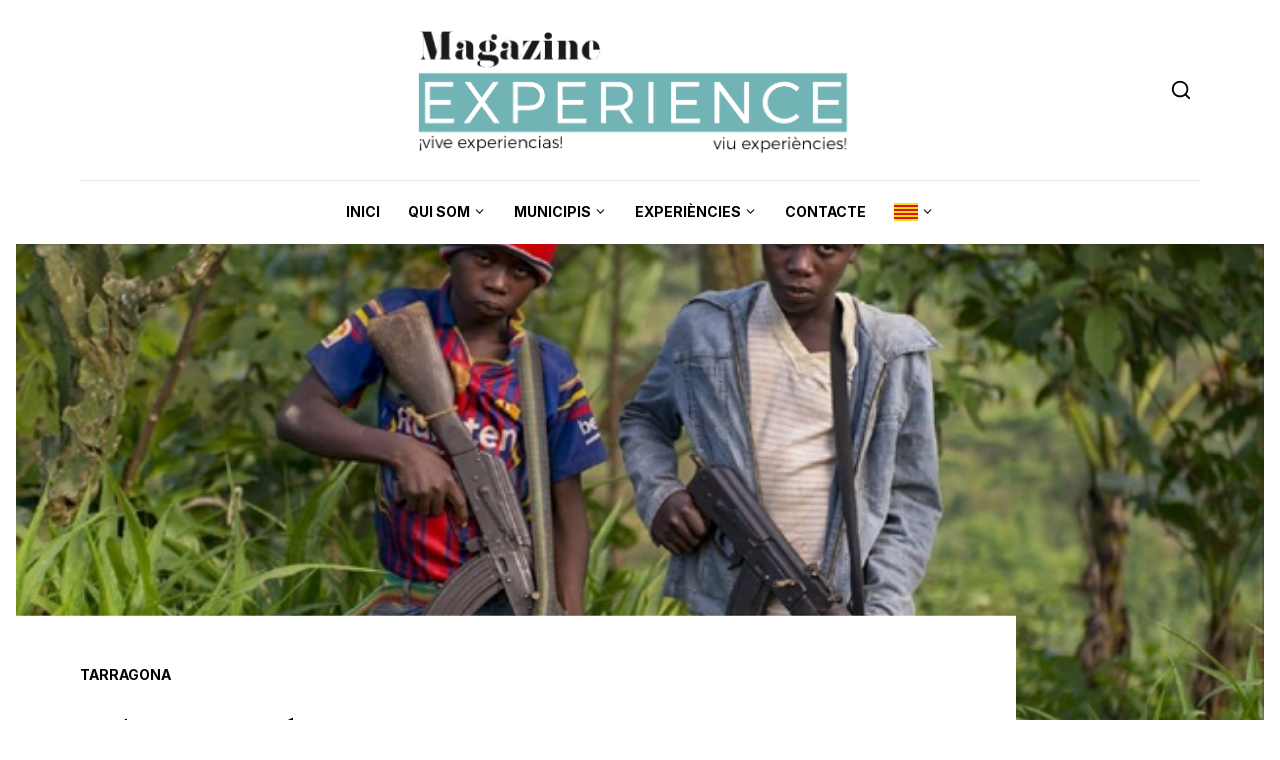

--- FILE ---
content_type: text/html; charset=UTF-8
request_url: https://magazineexperience.com/el-port-de-tarragona-presenta-indestructibles-de-xavier-aldekoa-i-alfons-rodriguez/
body_size: 16868
content:
<!DOCTYPE html>
<html lang="ca">
<head>
	<meta charset="UTF-8">
	<meta name="viewport" content="width=device-width, initial-scale=1">
	<title>El Port de Tarragona presenta &#8216;Indestructibles&#8217;, de Xavier Aldekoa i Alfons Rodríguez &#8211; Magazine Experience</title>
<meta name='robots' content='max-image-preview:large' />
<script id="cookieyes" type="text/javascript" src="https://cdn-cookieyes.com/client_data/c5640a4d4fc16a33cd7ac032/script.js"></script><link rel="alternate" type="application/rss+xml" title="Magazine Experience &raquo; Canal d&#039;informació" href="https://magazineexperience.com/feed/" />
<link rel="alternate" type="application/rss+xml" title="Magazine Experience &raquo; Canal dels comentaris" href="https://magazineexperience.com/comments/feed/" />
<link rel="alternate" type="application/rss+xml" title="Magazine Experience &raquo; El Port de Tarragona presenta &#8216;Indestructibles&#8217;, de Xavier Aldekoa i Alfons Rodríguez Canal dels comentaris" href="https://magazineexperience.com/el-port-de-tarragona-presenta-indestructibles-de-xavier-aldekoa-i-alfons-rodriguez/feed/" />
<script>
window._wpemojiSettings = {"baseUrl":"https:\/\/s.w.org\/images\/core\/emoji\/14.0.0\/72x72\/","ext":".png","svgUrl":"https:\/\/s.w.org\/images\/core\/emoji\/14.0.0\/svg\/","svgExt":".svg","source":{"concatemoji":"https:\/\/magazineexperience.com\/wp-includes\/js\/wp-emoji-release.min.js?ver=6.1.9"}};
/*! This file is auto-generated */
!function(e,a,t){var n,r,o,i=a.createElement("canvas"),p=i.getContext&&i.getContext("2d");function s(e,t){var a=String.fromCharCode,e=(p.clearRect(0,0,i.width,i.height),p.fillText(a.apply(this,e),0,0),i.toDataURL());return p.clearRect(0,0,i.width,i.height),p.fillText(a.apply(this,t),0,0),e===i.toDataURL()}function c(e){var t=a.createElement("script");t.src=e,t.defer=t.type="text/javascript",a.getElementsByTagName("head")[0].appendChild(t)}for(o=Array("flag","emoji"),t.supports={everything:!0,everythingExceptFlag:!0},r=0;r<o.length;r++)t.supports[o[r]]=function(e){if(p&&p.fillText)switch(p.textBaseline="top",p.font="600 32px Arial",e){case"flag":return s([127987,65039,8205,9895,65039],[127987,65039,8203,9895,65039])?!1:!s([55356,56826,55356,56819],[55356,56826,8203,55356,56819])&&!s([55356,57332,56128,56423,56128,56418,56128,56421,56128,56430,56128,56423,56128,56447],[55356,57332,8203,56128,56423,8203,56128,56418,8203,56128,56421,8203,56128,56430,8203,56128,56423,8203,56128,56447]);case"emoji":return!s([129777,127995,8205,129778,127999],[129777,127995,8203,129778,127999])}return!1}(o[r]),t.supports.everything=t.supports.everything&&t.supports[o[r]],"flag"!==o[r]&&(t.supports.everythingExceptFlag=t.supports.everythingExceptFlag&&t.supports[o[r]]);t.supports.everythingExceptFlag=t.supports.everythingExceptFlag&&!t.supports.flag,t.DOMReady=!1,t.readyCallback=function(){t.DOMReady=!0},t.supports.everything||(n=function(){t.readyCallback()},a.addEventListener?(a.addEventListener("DOMContentLoaded",n,!1),e.addEventListener("load",n,!1)):(e.attachEvent("onload",n),a.attachEvent("onreadystatechange",function(){"complete"===a.readyState&&t.readyCallback()})),(e=t.source||{}).concatemoji?c(e.concatemoji):e.wpemoji&&e.twemoji&&(c(e.twemoji),c(e.wpemoji)))}(window,document,window._wpemojiSettings);
</script>
<style>
img.wp-smiley,
img.emoji {
	display: inline !important;
	border: none !important;
	box-shadow: none !important;
	height: 1em !important;
	width: 1em !important;
	margin: 0 0.07em !important;
	vertical-align: -0.1em !important;
	background: none !important;
	padding: 0 !important;
}
</style>
	<link rel='stylesheet' id='wp-block-library-css' href='https://magazineexperience.com/wp-includes/css/dist/block-library/style.min.css?ver=6.1.9' media='all' />
<style id='wp-block-library-theme-inline-css'>
.wp-block-audio figcaption{color:#555;font-size:13px;text-align:center}.is-dark-theme .wp-block-audio figcaption{color:hsla(0,0%,100%,.65)}.wp-block-audio{margin:0 0 1em}.wp-block-code{border:1px solid #ccc;border-radius:4px;font-family:Menlo,Consolas,monaco,monospace;padding:.8em 1em}.wp-block-embed figcaption{color:#555;font-size:13px;text-align:center}.is-dark-theme .wp-block-embed figcaption{color:hsla(0,0%,100%,.65)}.wp-block-embed{margin:0 0 1em}.blocks-gallery-caption{color:#555;font-size:13px;text-align:center}.is-dark-theme .blocks-gallery-caption{color:hsla(0,0%,100%,.65)}.wp-block-image figcaption{color:#555;font-size:13px;text-align:center}.is-dark-theme .wp-block-image figcaption{color:hsla(0,0%,100%,.65)}.wp-block-image{margin:0 0 1em}.wp-block-pullquote{border-top:4px solid;border-bottom:4px solid;margin-bottom:1.75em;color:currentColor}.wp-block-pullquote__citation,.wp-block-pullquote cite,.wp-block-pullquote footer{color:currentColor;text-transform:uppercase;font-size:.8125em;font-style:normal}.wp-block-quote{border-left:.25em solid;margin:0 0 1.75em;padding-left:1em}.wp-block-quote cite,.wp-block-quote footer{color:currentColor;font-size:.8125em;position:relative;font-style:normal}.wp-block-quote.has-text-align-right{border-left:none;border-right:.25em solid;padding-left:0;padding-right:1em}.wp-block-quote.has-text-align-center{border:none;padding-left:0}.wp-block-quote.is-large,.wp-block-quote.is-style-large,.wp-block-quote.is-style-plain{border:none}.wp-block-search .wp-block-search__label{font-weight:700}.wp-block-search__button{border:1px solid #ccc;padding:.375em .625em}:where(.wp-block-group.has-background){padding:1.25em 2.375em}.wp-block-separator.has-css-opacity{opacity:.4}.wp-block-separator{border:none;border-bottom:2px solid;margin-left:auto;margin-right:auto}.wp-block-separator.has-alpha-channel-opacity{opacity:1}.wp-block-separator:not(.is-style-wide):not(.is-style-dots){width:100px}.wp-block-separator.has-background:not(.is-style-dots){border-bottom:none;height:1px}.wp-block-separator.has-background:not(.is-style-wide):not(.is-style-dots){height:2px}.wp-block-table{margin:"0 0 1em 0"}.wp-block-table thead{border-bottom:3px solid}.wp-block-table tfoot{border-top:3px solid}.wp-block-table td,.wp-block-table th{word-break:normal}.wp-block-table figcaption{color:#555;font-size:13px;text-align:center}.is-dark-theme .wp-block-table figcaption{color:hsla(0,0%,100%,.65)}.wp-block-video figcaption{color:#555;font-size:13px;text-align:center}.is-dark-theme .wp-block-video figcaption{color:hsla(0,0%,100%,.65)}.wp-block-video{margin:0 0 1em}.wp-block-template-part.has-background{padding:1.25em 2.375em;margin-top:0;margin-bottom:0}
</style>
<link rel='stylesheet' id='classic-theme-styles-css' href='https://magazineexperience.com/wp-includes/css/classic-themes.min.css?ver=1' media='all' />
<style id='global-styles-inline-css'>
body{--wp--preset--color--black: #000000;--wp--preset--color--cyan-bluish-gray: #abb8c3;--wp--preset--color--white: #ffffff;--wp--preset--color--pale-pink: #f78da7;--wp--preset--color--vivid-red: #cf2e2e;--wp--preset--color--luminous-vivid-orange: #ff6900;--wp--preset--color--luminous-vivid-amber: #fcb900;--wp--preset--color--light-green-cyan: #7bdcb5;--wp--preset--color--vivid-green-cyan: #00d084;--wp--preset--color--pale-cyan-blue: #8ed1fc;--wp--preset--color--vivid-cyan-blue: #0693e3;--wp--preset--color--vivid-purple: #9b51e0;--wp--preset--gradient--vivid-cyan-blue-to-vivid-purple: linear-gradient(135deg,rgba(6,147,227,1) 0%,rgb(155,81,224) 100%);--wp--preset--gradient--light-green-cyan-to-vivid-green-cyan: linear-gradient(135deg,rgb(122,220,180) 0%,rgb(0,208,130) 100%);--wp--preset--gradient--luminous-vivid-amber-to-luminous-vivid-orange: linear-gradient(135deg,rgba(252,185,0,1) 0%,rgba(255,105,0,1) 100%);--wp--preset--gradient--luminous-vivid-orange-to-vivid-red: linear-gradient(135deg,rgba(255,105,0,1) 0%,rgb(207,46,46) 100%);--wp--preset--gradient--very-light-gray-to-cyan-bluish-gray: linear-gradient(135deg,rgb(238,238,238) 0%,rgb(169,184,195) 100%);--wp--preset--gradient--cool-to-warm-spectrum: linear-gradient(135deg,rgb(74,234,220) 0%,rgb(151,120,209) 20%,rgb(207,42,186) 40%,rgb(238,44,130) 60%,rgb(251,105,98) 80%,rgb(254,248,76) 100%);--wp--preset--gradient--blush-light-purple: linear-gradient(135deg,rgb(255,206,236) 0%,rgb(152,150,240) 100%);--wp--preset--gradient--blush-bordeaux: linear-gradient(135deg,rgb(254,205,165) 0%,rgb(254,45,45) 50%,rgb(107,0,62) 100%);--wp--preset--gradient--luminous-dusk: linear-gradient(135deg,rgb(255,203,112) 0%,rgb(199,81,192) 50%,rgb(65,88,208) 100%);--wp--preset--gradient--pale-ocean: linear-gradient(135deg,rgb(255,245,203) 0%,rgb(182,227,212) 50%,rgb(51,167,181) 100%);--wp--preset--gradient--electric-grass: linear-gradient(135deg,rgb(202,248,128) 0%,rgb(113,206,126) 100%);--wp--preset--gradient--midnight: linear-gradient(135deg,rgb(2,3,129) 0%,rgb(40,116,252) 100%);--wp--preset--duotone--dark-grayscale: url('#wp-duotone-dark-grayscale');--wp--preset--duotone--grayscale: url('#wp-duotone-grayscale');--wp--preset--duotone--purple-yellow: url('#wp-duotone-purple-yellow');--wp--preset--duotone--blue-red: url('#wp-duotone-blue-red');--wp--preset--duotone--midnight: url('#wp-duotone-midnight');--wp--preset--duotone--magenta-yellow: url('#wp-duotone-magenta-yellow');--wp--preset--duotone--purple-green: url('#wp-duotone-purple-green');--wp--preset--duotone--blue-orange: url('#wp-duotone-blue-orange');--wp--preset--font-size--small: 14px;--wp--preset--font-size--medium: 20px;--wp--preset--font-size--large: 23px;--wp--preset--font-size--x-large: 42px;--wp--preset--font-size--normal: 18px;--wp--preset--font-size--huge: 35px;--wp--preset--spacing--20: 0.44rem;--wp--preset--spacing--30: 0.67rem;--wp--preset--spacing--40: 1rem;--wp--preset--spacing--50: 1.5rem;--wp--preset--spacing--60: 2.25rem;--wp--preset--spacing--70: 3.38rem;--wp--preset--spacing--80: 5.06rem;}:where(.is-layout-flex){gap: 0.5em;}body .is-layout-flow > .alignleft{float: left;margin-inline-start: 0;margin-inline-end: 2em;}body .is-layout-flow > .alignright{float: right;margin-inline-start: 2em;margin-inline-end: 0;}body .is-layout-flow > .aligncenter{margin-left: auto !important;margin-right: auto !important;}body .is-layout-constrained > .alignleft{float: left;margin-inline-start: 0;margin-inline-end: 2em;}body .is-layout-constrained > .alignright{float: right;margin-inline-start: 2em;margin-inline-end: 0;}body .is-layout-constrained > .aligncenter{margin-left: auto !important;margin-right: auto !important;}body .is-layout-constrained > :where(:not(.alignleft):not(.alignright):not(.alignfull)){max-width: var(--wp--style--global--content-size);margin-left: auto !important;margin-right: auto !important;}body .is-layout-constrained > .alignwide{max-width: var(--wp--style--global--wide-size);}body .is-layout-flex{display: flex;}body .is-layout-flex{flex-wrap: wrap;align-items: center;}body .is-layout-flex > *{margin: 0;}:where(.wp-block-columns.is-layout-flex){gap: 2em;}.has-black-color{color: var(--wp--preset--color--black) !important;}.has-cyan-bluish-gray-color{color: var(--wp--preset--color--cyan-bluish-gray) !important;}.has-white-color{color: var(--wp--preset--color--white) !important;}.has-pale-pink-color{color: var(--wp--preset--color--pale-pink) !important;}.has-vivid-red-color{color: var(--wp--preset--color--vivid-red) !important;}.has-luminous-vivid-orange-color{color: var(--wp--preset--color--luminous-vivid-orange) !important;}.has-luminous-vivid-amber-color{color: var(--wp--preset--color--luminous-vivid-amber) !important;}.has-light-green-cyan-color{color: var(--wp--preset--color--light-green-cyan) !important;}.has-vivid-green-cyan-color{color: var(--wp--preset--color--vivid-green-cyan) !important;}.has-pale-cyan-blue-color{color: var(--wp--preset--color--pale-cyan-blue) !important;}.has-vivid-cyan-blue-color{color: var(--wp--preset--color--vivid-cyan-blue) !important;}.has-vivid-purple-color{color: var(--wp--preset--color--vivid-purple) !important;}.has-black-background-color{background-color: var(--wp--preset--color--black) !important;}.has-cyan-bluish-gray-background-color{background-color: var(--wp--preset--color--cyan-bluish-gray) !important;}.has-white-background-color{background-color: var(--wp--preset--color--white) !important;}.has-pale-pink-background-color{background-color: var(--wp--preset--color--pale-pink) !important;}.has-vivid-red-background-color{background-color: var(--wp--preset--color--vivid-red) !important;}.has-luminous-vivid-orange-background-color{background-color: var(--wp--preset--color--luminous-vivid-orange) !important;}.has-luminous-vivid-amber-background-color{background-color: var(--wp--preset--color--luminous-vivid-amber) !important;}.has-light-green-cyan-background-color{background-color: var(--wp--preset--color--light-green-cyan) !important;}.has-vivid-green-cyan-background-color{background-color: var(--wp--preset--color--vivid-green-cyan) !important;}.has-pale-cyan-blue-background-color{background-color: var(--wp--preset--color--pale-cyan-blue) !important;}.has-vivid-cyan-blue-background-color{background-color: var(--wp--preset--color--vivid-cyan-blue) !important;}.has-vivid-purple-background-color{background-color: var(--wp--preset--color--vivid-purple) !important;}.has-black-border-color{border-color: var(--wp--preset--color--black) !important;}.has-cyan-bluish-gray-border-color{border-color: var(--wp--preset--color--cyan-bluish-gray) !important;}.has-white-border-color{border-color: var(--wp--preset--color--white) !important;}.has-pale-pink-border-color{border-color: var(--wp--preset--color--pale-pink) !important;}.has-vivid-red-border-color{border-color: var(--wp--preset--color--vivid-red) !important;}.has-luminous-vivid-orange-border-color{border-color: var(--wp--preset--color--luminous-vivid-orange) !important;}.has-luminous-vivid-amber-border-color{border-color: var(--wp--preset--color--luminous-vivid-amber) !important;}.has-light-green-cyan-border-color{border-color: var(--wp--preset--color--light-green-cyan) !important;}.has-vivid-green-cyan-border-color{border-color: var(--wp--preset--color--vivid-green-cyan) !important;}.has-pale-cyan-blue-border-color{border-color: var(--wp--preset--color--pale-cyan-blue) !important;}.has-vivid-cyan-blue-border-color{border-color: var(--wp--preset--color--vivid-cyan-blue) !important;}.has-vivid-purple-border-color{border-color: var(--wp--preset--color--vivid-purple) !important;}.has-vivid-cyan-blue-to-vivid-purple-gradient-background{background: var(--wp--preset--gradient--vivid-cyan-blue-to-vivid-purple) !important;}.has-light-green-cyan-to-vivid-green-cyan-gradient-background{background: var(--wp--preset--gradient--light-green-cyan-to-vivid-green-cyan) !important;}.has-luminous-vivid-amber-to-luminous-vivid-orange-gradient-background{background: var(--wp--preset--gradient--luminous-vivid-amber-to-luminous-vivid-orange) !important;}.has-luminous-vivid-orange-to-vivid-red-gradient-background{background: var(--wp--preset--gradient--luminous-vivid-orange-to-vivid-red) !important;}.has-very-light-gray-to-cyan-bluish-gray-gradient-background{background: var(--wp--preset--gradient--very-light-gray-to-cyan-bluish-gray) !important;}.has-cool-to-warm-spectrum-gradient-background{background: var(--wp--preset--gradient--cool-to-warm-spectrum) !important;}.has-blush-light-purple-gradient-background{background: var(--wp--preset--gradient--blush-light-purple) !important;}.has-blush-bordeaux-gradient-background{background: var(--wp--preset--gradient--blush-bordeaux) !important;}.has-luminous-dusk-gradient-background{background: var(--wp--preset--gradient--luminous-dusk) !important;}.has-pale-ocean-gradient-background{background: var(--wp--preset--gradient--pale-ocean) !important;}.has-electric-grass-gradient-background{background: var(--wp--preset--gradient--electric-grass) !important;}.has-midnight-gradient-background{background: var(--wp--preset--gradient--midnight) !important;}.has-small-font-size{font-size: var(--wp--preset--font-size--small) !important;}.has-medium-font-size{font-size: var(--wp--preset--font-size--medium) !important;}.has-large-font-size{font-size: var(--wp--preset--font-size--large) !important;}.has-x-large-font-size{font-size: var(--wp--preset--font-size--x-large) !important;}
.wp-block-navigation a:where(:not(.wp-element-button)){color: inherit;}
:where(.wp-block-columns.is-layout-flex){gap: 2em;}
.wp-block-pullquote{font-size: 1.5em;line-height: 1.6;}
</style>
<link rel='stylesheet' id='contact-form-7-css' href='https://magazineexperience.com/wp-content/plugins/contact-form-7/includes/css/styles.css?ver=5.7.5.1' media='all' />
<link rel='stylesheet' id='page-list-style-css' href='https://magazineexperience.com/wp-content/plugins/page-list/css/page-list.css?ver=5.4' media='all' />
<link rel='stylesheet' id='wordpress-popular-posts-css-css' href='https://magazineexperience.com/wp-content/plugins/wordpress-popular-posts/assets/css/wpp.css?ver=6.1.1' media='all' />
<link rel='stylesheet' id='bootstrap-css' href='https://magazineexperience.com/wp-content/themes/nomady/vendors/bootstrap/bootstrap.min.css?ver=4.5.3' media='all' />
<link rel='stylesheet' id='flickity-css' href='https://magazineexperience.com/wp-content/themes/nomady/vendors/flickity/flickity.min.css?ver=2.1.2' media='all' />
<link rel='stylesheet' id='photoswipe-css' href='https://magazineexperience.com/wp-content/themes/nomady/vendors/photoswipe/photoswipe.css?ver=4.1.3' media='all' />
<link rel='stylesheet' id='photoswipe-skin-css' href='https://magazineexperience.com/wp-content/themes/nomady/vendors/photoswipe/default-skin/default-skin.css?ver=4.1.3' media='all' />
<link rel='stylesheet' id='slick-css' href='https://magazineexperience.com/wp-content/themes/nomady/vendors/slick/slick.css?ver=1.8.0' media='all' />
<link rel='stylesheet' id='swiper-css' href='https://magazineexperience.com/wp-content/plugins/elementor/assets/lib/swiper/v8/css/swiper.min.css?ver=8.4.5' media='all' />
<link rel='stylesheet' id='nomady-css' href='https://magazineexperience.com/wp-content/themes/nomady/style.css?ver=1.0.0' media='all' />
<link rel='stylesheet' id='mnmd-nomady-child-style-css' href='https://magazineexperience.com/wp-content/themes/nomady-child/style.css?ver=1.0.0' media='all' />
<script id='wpp-json' type="application/json">
{"sampling_active":0,"sampling_rate":100,"ajax_url":"https:\/\/magazineexperience.com\/wp-json\/wordpress-popular-posts\/v1\/popular-posts","api_url":"https:\/\/magazineexperience.com\/wp-json\/wordpress-popular-posts","ID":1759,"token":"3cbe0afb05","lang":0,"debug":0}
</script>
<script src='https://magazineexperience.com/wp-content/plugins/wordpress-popular-posts/assets/js/wpp.min.js?ver=6.1.1' id='wpp-js-js'></script>
<script src='https://magazineexperience.com/wp-includes/js/jquery/jquery.min.js?ver=3.6.1' id='jquery-core-js'></script>
<script src='https://magazineexperience.com/wp-includes/js/jquery/jquery-migrate.min.js?ver=3.3.2' id='jquery-migrate-js'></script>
<link rel="https://api.w.org/" href="https://magazineexperience.com/wp-json/" /><link rel="alternate" type="application/json" href="https://magazineexperience.com/wp-json/wp/v2/posts/1759" /><link rel="EditURI" type="application/rsd+xml" title="RSD" href="https://magazineexperience.com/xmlrpc.php?rsd" />
<link rel="wlwmanifest" type="application/wlwmanifest+xml" href="https://magazineexperience.com/wp-includes/wlwmanifest.xml" />
<meta name="generator" content="WordPress 6.1.9" />
<link rel="canonical" href="https://magazineexperience.com/el-port-de-tarragona-presenta-indestructibles-de-xavier-aldekoa-i-alfons-rodriguez/" />
<link rel='shortlink' href='https://magazineexperience.com/?p=1759' />
<link rel="alternate" type="application/json+oembed" href="https://magazineexperience.com/wp-json/oembed/1.0/embed?url=https%3A%2F%2Fmagazineexperience.com%2Fel-port-de-tarragona-presenta-indestructibles-de-xavier-aldekoa-i-alfons-rodriguez%2F" />
<link rel="alternate" type="text/xml+oembed" href="https://magazineexperience.com/wp-json/oembed/1.0/embed?url=https%3A%2F%2Fmagazineexperience.com%2Fel-port-de-tarragona-presenta-indestructibles-de-xavier-aldekoa-i-alfons-rodriguez%2F&#038;format=xml" />
            <style id="wpp-loading-animation-styles">@-webkit-keyframes bgslide{from{background-position-x:0}to{background-position-x:-200%}}@keyframes bgslide{from{background-position-x:0}to{background-position-x:-200%}}.wpp-widget-placeholder,.wpp-widget-block-placeholder{margin:0 auto;width:60px;height:3px;background:#dd3737;background:linear-gradient(90deg,#dd3737 0%,#571313 10%,#dd3737 100%);background-size:200% auto;border-radius:3px;-webkit-animation:bgslide 1s infinite linear;animation:bgslide 1s infinite linear}</style>
            <meta name="generator" content="Elementor 3.12.1; features: e_dom_optimization, e_optimized_assets_loading, e_optimized_css_loading, a11y_improvements, additional_custom_breakpoints; settings: css_print_method-external, google_font-enabled, font_display-swap">
<link rel="icon" href="https://magazineexperience.com/wp-content/uploads/2023/03/logonew2.jpeg" sizes="32x32" />
<link rel="icon" href="https://magazineexperience.com/wp-content/uploads/2023/03/logonew2.jpeg" sizes="192x192" />
<link rel="apple-touch-icon" href="https://magazineexperience.com/wp-content/uploads/2023/03/logonew2.jpeg" />
<meta name="msapplication-TileImage" content="https://magazineexperience.com/wp-content/uploads/2023/03/logonew2.jpeg" />
		<style id="wp-custom-css">
			/* Custom paddings elementor */
.elementor-column-gap-wider>.elementor-column>.elementor-element-populated {
    padding: 8px 30px;
}

/* Header */
.item-contact-title {
	text-align: center;
}
.item-contact-title .mnmd-section-heading-inner {
    justify-content: center!important;
}
aside#mnmd-offcanvas-primary a.tag-cloud-link {
    width: 46.7%!important;
    min-width: inherit!important;
}

/* Otros */
a.post-tag {
    text-transform: capitalize;
}
.grecaptcha-badge {
    right: -386px!important;
}
.page-template-page-category-listing .page-header {
	display: none;
}

.title-section h4 {
	font-size: 40px;
}

.destination-group ol > li > sup {
	display: none;
}

/* Nube de etiquetas */
a.tag-cloud-link {
    min-width: 180px;
    text-transform: capitalize;
    font-weight: 600;
    padding: 10px;
}
.widget_tag_cloud > .widget-title {
	display: none;
}

body.page-id-3822 .mnmd-section.mnmd-section-destinations,
body.page-id-3753 .mnmd-section.mnmd-section-destinations{
    display: none;
}

@media only screen and (max-width: 960px) {
a.tag-cloud-link {
    width: 47.7%!important;
    min-width: inherit!important;
}
}

/* Entradas */
.single-post-header-image .single-post-header-image-inner > img.wp-post-image {
    width: 100%;
    height: 500px;
/*     filter: grayscale(1); */
    object-fit: cover;
}

/* Firma kit */
.firma-kit img {
  width: 70%;
}
.firma-kit p {
  font-size: 13px;
	font-weight: 600;
}

/* Título widgets Footer */
.site-footer-widget-area-inner h2.widget-title {
	font-weight: 600;
}

/* Ocultar compartir en RRSS y enlaces, qui som y equip */
div.mnmd-about-content-info.order-2 {
	display: none;
} 

/* Ocultar núm visitas dentro de noticias */
div.single-post-header-footer-right {
	display: none;
}

/* Pág. 8 castells */
@media (min-width: 1200px) {
	.page-id-6142 .order-xl-1 {
    order: inherit!important;
}
}
@media (min-width: 1200px) {
	.page-id-6142 .col-xl {
    flex-basis: inherit!important;
}
}
body.page-id-6142 div.mnmd-about-heading h2.h1 {
	font-size: 2rem;
}

/* Traductor auto menú burger */
.mnmd-offcanvas .offcanvas-menu li.is-sub-menu-opened > .sub-menu {
    display: block;
}
.mnmd-offcanvas .offcanvas-section:not(.offcanvas-branding):nth-child(2) {
    margin-top: 0rem;
}

/* Banners Sidebar Home */
#media_image-5 a img {
	width: 100%;
}
#media_image-4 a img {
	width: 100%;
}
		</style>
		<style id="nomady-inline-css">
    			.post-body-copy .has-drop-cap:first-letter {
    				font-size: 5.6em;
    				line-height: 0.75;
    				margin-top: 0.10267857142857em;
    			}
    			@media (min-width: 576px) {
    				.post-body-copy .has-drop-cap:first-letter {
    					font-size: 5.8666666666667em;
    					line-height: 0.75;
    					margin-top: 0.10369318181818em;
    				}
    			}.post-navigation .nav-previous a:before { background-image: url("https://magazineexperience.com/wp-content/themes/nomady/assets/svg-icons/arrow-left.svg"); }.post-navigation .nav-next a:before { background-image: url("https://magazineexperience.com/wp-content/themes/nomady/assets/svg-icons/arrow-right.svg"); }.comments-area .comment-body .comment-reply-link:before { background-image: url("https://magazineexperience.com/wp-content/themes/nomady/assets/svg-icons/reply.svg"); }.comments-area .comment.bypostauthor .comment-author .fn:after { content: "Author"; }</style><style id="kirki-inline-styles">.primary-color, .st-btn-primary:hover, .st-btn-primary:focus, .st-btn-primary:active, a.st-btn-primary:hover, a.st-btn-primary:focus, a.st-btn-primary:active, .st-btn-secondary, a.st-btn-secondary, .st-btn-secondary:disabled, .st-btn-secondary.disabled, a.st-btn-secondary.disabled, .mnmd-post-block-indexed .post-item .post-index span, .widget.popular-posts .wpp-list:not(.wpp-list-with-thumbnails) > li:before, .comment-form .form-submit input.submit:hover, .comment-form .form-submit input.submit:focus, .comment-form .form-submit input.submit:active{color:#38524f;}.primary-color-bg, .st-btn-primary, a.st-btn-primary, .st-btn-secondary:hover, .st-btn-secondary:focus, .st-btn-secondary:active, a.st-btn-secondary:hover, a.st-btn-secondary:focus, a.st-btn-secondary:active, .btn.st-btn-outline:before, .links-section-default.links-section-3-column .link-item-text:before, .link-item-b:hover:before, .link-item-c:hover:before, .comment-form .form-submit input.submit, .comment-form .form-submit input.submit, .comment-form .form-submit input.submit{background-color:#38524f;}.st-btn-primary, a.st-btn-primary, .st-btn-primary:hover, .st-btn-primary:focus, .st-btn-primary:active, a.st-btn-primary:hover, a.st-btn-primary:focus, a.st-btn-primary:active, .st-btn-secondary, a.st-btn-secondary, .st-btn-secondary:hover, .st-btn-secondary:focus, .st-btn-secondary:active, .st-btn-secondary:disabled, .st-btn-secondary.disabled, a.btn.st-btn-secondary.disabled, .category-item-c:hover .category-item-inner, .mnmd-post-block-indexed .post-item .post-index.post-index-circle span, .comment-form .form-submit input.submit, .comment-form .form-submit input.submit:hover, .comment-form .form-submit input.submit:focus, .comment-form .form-submit input.submit:active{border-color:#38524f;}.post-card-background.has-post-thumbnail.sticky .post-title a{background:linear-gradient(180deg, rgba(255,255,255,0) 65%, #38524f 65%);;}.secondary-color{color:#ebeae4;}.st-btn-primary:hover, .st-btn-primary:focus, .st-btn-primary:active, a.st-btn-primary:hover, a.st-btn-primary:focus, a.st-btn-primary:active, .st-btn-secondary, a.st-btn-secondary, .st-btn-secondary:disabled, .st-btn-secondary.disabled, a.st-btn-secondary.disabled, .comments-number-bubble, .category-item-a, .widget_calendar caption, .wp-block-calendar table caption, .widget_calendar #today:before, .wp-block-calendar #today:before, .widget_search .search-submit, .wp-block-search .wp-block-search__button, .comment-form .form-submit input.submit:hover, .comment-form .form-submit input.submit:focus, .comment-form .form-submit input.submit:active, .mnmd-offcanvas .offcanvas-social, .single-related-posts-section.mnmd-section-has-background .mnmd-section-background{background-color:#ebeae4;}.comments-number-bubble:after{border-top-color:#ebeae4;}.post-item.sticky .post-title a{background:linear-gradient(180deg, rgba(255,255,255,0) 65%, #ebeae4 65%);;}.mnmd-post-block-indexed .post-item .post-index{-webkit-text-shadow:.2em .2em #ebeae4;;-moz-text-shadow:.2em .2em #ebeae4;;text-shadow:.2em .2em #ebeae4;;}body, .font-default, .widget-calendar, .wp-block-calendar, .wp-block-tag-cloud a, .elementor-widget-text-editor{font-family:Inter;font-weight:400;}.navigation, .font-navigation{font-family:Inter;font-weight:400;}h1, h2, h3, h4, h5, h6, .h1, .h2, .h3, .h4, .h5, .h6, .heading-font, .font-heading, .comment-author .fn, .widget_calendar caption, .wp-block-calendar table caption, .wp-block-latest-comments__comment-meta, .widget_recent_entries li a, .wp-block-latest-posts li a, .widget_pages ul, .widget_rss li a, .wp-block-rss__item-title{font-family:Cardo;font-weight:700;}label, button, input[type=submit], figcaption, .navbar-btn, .font-meta, .meta-font, .post-meta, .post-tag, .category-item-title, .post-read-more, .comment-reply-title, .comment-meta, .comment .reply, .comments-area .comment.bypostauthor .comment-author .fn:after, .wp-caption, .gallery-caption, .widget-title, .btn, .mnmd-section-heading, .widget_archive ul, .widget_archive select, .wp-block-archives, .wp-block-archives-dropdown select, .wp-block-button__link, .widget_categories ul, .widget_categories select, .wp-block-categories, .wp-block-categories select, .wp-block-file__button, .wp-block-quote__citation, .wp-block-quote cite, .wp-block-quote footer, .wp-block-pullquote p, .wp-block-pullquote__citation, .wp-block-pullquote cite, .wp-block-pullquote footer, .wp-block-latest-comments__comment-date, .widget_meta ul, .widget_nav_menu ul, .widget_recent_entries .post-date, .wp-block-latest-posts__post-author, .wp-block-latest-posts__post-date, .wp-block-rss__item-author, .wp-block-rss__item-publish-date, .wp-block-search__button{font-family:Inter;font-weight:400;}.font-body-text{font-family:Inter;font-size:18px;font-weight:400;line-height:1.7;}.has-small-font-size{font-size:calc(18px * .8);}.has-large-font-size{font-size:calc(18px * 1.25);}.has-huge-font-size{font-size:calc(18px * 1.953);}.post-lead{font-size:calc(18px * 1.125);line-height:calc(1.7 * .9375);}.site-header:not(.site-header-fixed) .site-header-logo .site-branding-image img{width:460px;}.site-header:not(.site-header-fixed) .site-header-logo{padding-top:0px;padding-bottom:0px;padding-left:0px;padding-right:0px;}.site-header-fixed .site-header-logo .site-branding-image img{height:50px;}.offcanvas-logo .site-branding-image{padding-top:0px;padding-bottom:0px;padding-left:0px;padding-right:0px;}.single-related-posts-section.mnmd-section-has-background .mnmd-section-background{background:rgba(245,245,245,1);background-color:rgba(245,245,245,1);background-repeat:no-repeat;background-position:center center;background-attachment:scroll;-webkit-background-size:cover;-moz-background-size:cover;-ms-background-size:cover;-o-background-size:cover;background-size:cover;}@media (max-width: 575.98px){.font-body-text{font-size:16px;line-height:1.6;}.has-small-font-size{font-size:calc(16px * .8);}.has-large-font-size{font-size:calc(16px * 1.25);}.has-huge-font-size{font-size:calc(16px * 1.953);}.post-lead{font-size:calc(16px * 1.125);line-height:calc(1.6 * .9375);}.site-header:not(.site-header-fixed) .site-header-logo .site-branding-image img{width:200px;}.site-header:not(.site-header-fixed) .site-header-logo{padding-top:10px;padding-bottom:10px;padding-left:10px;padding-right:10px;}}@media (min-width: 576px) and (max-width: 1199.98px){.site-header:not(.site-header-fixed) .site-header-logo .site-branding-image img{width:200px;}}@media (max-width: 1199.98px){.site-header:not(.site-header-fixed) .site-header-logo{padding-top:10px;padding-bottom:10px;padding-left:10px;padding-right:10px;}}/* cyrillic-ext */
@font-face {
  font-family: 'Inter';
  font-style: normal;
  font-weight: 300;
  font-display: swap;
  src: url(https://magazineexperience.com/wp-content/fonts/inter/font) format('woff');
  unicode-range: U+0460-052F, U+1C80-1C8A, U+20B4, U+2DE0-2DFF, U+A640-A69F, U+FE2E-FE2F;
}
/* cyrillic */
@font-face {
  font-family: 'Inter';
  font-style: normal;
  font-weight: 300;
  font-display: swap;
  src: url(https://magazineexperience.com/wp-content/fonts/inter/font) format('woff');
  unicode-range: U+0301, U+0400-045F, U+0490-0491, U+04B0-04B1, U+2116;
}
/* greek-ext */
@font-face {
  font-family: 'Inter';
  font-style: normal;
  font-weight: 300;
  font-display: swap;
  src: url(https://magazineexperience.com/wp-content/fonts/inter/font) format('woff');
  unicode-range: U+1F00-1FFF;
}
/* greek */
@font-face {
  font-family: 'Inter';
  font-style: normal;
  font-weight: 300;
  font-display: swap;
  src: url(https://magazineexperience.com/wp-content/fonts/inter/font) format('woff');
  unicode-range: U+0370-0377, U+037A-037F, U+0384-038A, U+038C, U+038E-03A1, U+03A3-03FF;
}
/* vietnamese */
@font-face {
  font-family: 'Inter';
  font-style: normal;
  font-weight: 300;
  font-display: swap;
  src: url(https://magazineexperience.com/wp-content/fonts/inter/font) format('woff');
  unicode-range: U+0102-0103, U+0110-0111, U+0128-0129, U+0168-0169, U+01A0-01A1, U+01AF-01B0, U+0300-0301, U+0303-0304, U+0308-0309, U+0323, U+0329, U+1EA0-1EF9, U+20AB;
}
/* latin-ext */
@font-face {
  font-family: 'Inter';
  font-style: normal;
  font-weight: 300;
  font-display: swap;
  src: url(https://magazineexperience.com/wp-content/fonts/inter/font) format('woff');
  unicode-range: U+0100-02BA, U+02BD-02C5, U+02C7-02CC, U+02CE-02D7, U+02DD-02FF, U+0304, U+0308, U+0329, U+1D00-1DBF, U+1E00-1E9F, U+1EF2-1EFF, U+2020, U+20A0-20AB, U+20AD-20C0, U+2113, U+2C60-2C7F, U+A720-A7FF;
}
/* latin */
@font-face {
  font-family: 'Inter';
  font-style: normal;
  font-weight: 300;
  font-display: swap;
  src: url(https://magazineexperience.com/wp-content/fonts/inter/font) format('woff');
  unicode-range: U+0000-00FF, U+0131, U+0152-0153, U+02BB-02BC, U+02C6, U+02DA, U+02DC, U+0304, U+0308, U+0329, U+2000-206F, U+20AC, U+2122, U+2191, U+2193, U+2212, U+2215, U+FEFF, U+FFFD;
}
/* cyrillic-ext */
@font-face {
  font-family: 'Inter';
  font-style: normal;
  font-weight: 400;
  font-display: swap;
  src: url(https://magazineexperience.com/wp-content/fonts/inter/font) format('woff');
  unicode-range: U+0460-052F, U+1C80-1C8A, U+20B4, U+2DE0-2DFF, U+A640-A69F, U+FE2E-FE2F;
}
/* cyrillic */
@font-face {
  font-family: 'Inter';
  font-style: normal;
  font-weight: 400;
  font-display: swap;
  src: url(https://magazineexperience.com/wp-content/fonts/inter/font) format('woff');
  unicode-range: U+0301, U+0400-045F, U+0490-0491, U+04B0-04B1, U+2116;
}
/* greek-ext */
@font-face {
  font-family: 'Inter';
  font-style: normal;
  font-weight: 400;
  font-display: swap;
  src: url(https://magazineexperience.com/wp-content/fonts/inter/font) format('woff');
  unicode-range: U+1F00-1FFF;
}
/* greek */
@font-face {
  font-family: 'Inter';
  font-style: normal;
  font-weight: 400;
  font-display: swap;
  src: url(https://magazineexperience.com/wp-content/fonts/inter/font) format('woff');
  unicode-range: U+0370-0377, U+037A-037F, U+0384-038A, U+038C, U+038E-03A1, U+03A3-03FF;
}
/* vietnamese */
@font-face {
  font-family: 'Inter';
  font-style: normal;
  font-weight: 400;
  font-display: swap;
  src: url(https://magazineexperience.com/wp-content/fonts/inter/font) format('woff');
  unicode-range: U+0102-0103, U+0110-0111, U+0128-0129, U+0168-0169, U+01A0-01A1, U+01AF-01B0, U+0300-0301, U+0303-0304, U+0308-0309, U+0323, U+0329, U+1EA0-1EF9, U+20AB;
}
/* latin-ext */
@font-face {
  font-family: 'Inter';
  font-style: normal;
  font-weight: 400;
  font-display: swap;
  src: url(https://magazineexperience.com/wp-content/fonts/inter/font) format('woff');
  unicode-range: U+0100-02BA, U+02BD-02C5, U+02C7-02CC, U+02CE-02D7, U+02DD-02FF, U+0304, U+0308, U+0329, U+1D00-1DBF, U+1E00-1E9F, U+1EF2-1EFF, U+2020, U+20A0-20AB, U+20AD-20C0, U+2113, U+2C60-2C7F, U+A720-A7FF;
}
/* latin */
@font-face {
  font-family: 'Inter';
  font-style: normal;
  font-weight: 400;
  font-display: swap;
  src: url(https://magazineexperience.com/wp-content/fonts/inter/font) format('woff');
  unicode-range: U+0000-00FF, U+0131, U+0152-0153, U+02BB-02BC, U+02C6, U+02DA, U+02DC, U+0304, U+0308, U+0329, U+2000-206F, U+20AC, U+2122, U+2191, U+2193, U+2212, U+2215, U+FEFF, U+FFFD;
}
/* cyrillic-ext */
@font-face {
  font-family: 'Inter';
  font-style: normal;
  font-weight: 700;
  font-display: swap;
  src: url(https://magazineexperience.com/wp-content/fonts/inter/font) format('woff');
  unicode-range: U+0460-052F, U+1C80-1C8A, U+20B4, U+2DE0-2DFF, U+A640-A69F, U+FE2E-FE2F;
}
/* cyrillic */
@font-face {
  font-family: 'Inter';
  font-style: normal;
  font-weight: 700;
  font-display: swap;
  src: url(https://magazineexperience.com/wp-content/fonts/inter/font) format('woff');
  unicode-range: U+0301, U+0400-045F, U+0490-0491, U+04B0-04B1, U+2116;
}
/* greek-ext */
@font-face {
  font-family: 'Inter';
  font-style: normal;
  font-weight: 700;
  font-display: swap;
  src: url(https://magazineexperience.com/wp-content/fonts/inter/font) format('woff');
  unicode-range: U+1F00-1FFF;
}
/* greek */
@font-face {
  font-family: 'Inter';
  font-style: normal;
  font-weight: 700;
  font-display: swap;
  src: url(https://magazineexperience.com/wp-content/fonts/inter/font) format('woff');
  unicode-range: U+0370-0377, U+037A-037F, U+0384-038A, U+038C, U+038E-03A1, U+03A3-03FF;
}
/* vietnamese */
@font-face {
  font-family: 'Inter';
  font-style: normal;
  font-weight: 700;
  font-display: swap;
  src: url(https://magazineexperience.com/wp-content/fonts/inter/font) format('woff');
  unicode-range: U+0102-0103, U+0110-0111, U+0128-0129, U+0168-0169, U+01A0-01A1, U+01AF-01B0, U+0300-0301, U+0303-0304, U+0308-0309, U+0323, U+0329, U+1EA0-1EF9, U+20AB;
}
/* latin-ext */
@font-face {
  font-family: 'Inter';
  font-style: normal;
  font-weight: 700;
  font-display: swap;
  src: url(https://magazineexperience.com/wp-content/fonts/inter/font) format('woff');
  unicode-range: U+0100-02BA, U+02BD-02C5, U+02C7-02CC, U+02CE-02D7, U+02DD-02FF, U+0304, U+0308, U+0329, U+1D00-1DBF, U+1E00-1E9F, U+1EF2-1EFF, U+2020, U+20A0-20AB, U+20AD-20C0, U+2113, U+2C60-2C7F, U+A720-A7FF;
}
/* latin */
@font-face {
  font-family: 'Inter';
  font-style: normal;
  font-weight: 700;
  font-display: swap;
  src: url(https://magazineexperience.com/wp-content/fonts/inter/font) format('woff');
  unicode-range: U+0000-00FF, U+0131, U+0152-0153, U+02BB-02BC, U+02C6, U+02DA, U+02DC, U+0304, U+0308, U+0329, U+2000-206F, U+20AC, U+2122, U+2191, U+2193, U+2212, U+2215, U+FEFF, U+FFFD;
}/* gothic */
@font-face {
  font-family: 'Cardo';
  font-style: italic;
  font-weight: 400;
  font-display: swap;
  src: url(https://magazineexperience.com/wp-content/fonts/cardo/font) format('woff');
  unicode-range: U+0304-0305, U+0308, U+0331, U+10330-1034A;
}
/* greek-ext */
@font-face {
  font-family: 'Cardo';
  font-style: italic;
  font-weight: 400;
  font-display: swap;
  src: url(https://magazineexperience.com/wp-content/fonts/cardo/font) format('woff');
  unicode-range: U+1F00-1FFF;
}
/* greek */
@font-face {
  font-family: 'Cardo';
  font-style: italic;
  font-weight: 400;
  font-display: swap;
  src: url(https://magazineexperience.com/wp-content/fonts/cardo/font) format('woff');
  unicode-range: U+0370-0377, U+037A-037F, U+0384-038A, U+038C, U+038E-03A1, U+03A3-03FF;
}
/* hebrew */
@font-face {
  font-family: 'Cardo';
  font-style: italic;
  font-weight: 400;
  font-display: swap;
  src: url(https://magazineexperience.com/wp-content/fonts/cardo/font) format('woff');
  unicode-range: U+0307-0308, U+0590-05FF, U+200C-2010, U+20AA, U+25CC, U+FB1D-FB4F;
}
/* old-italic */
@font-face {
  font-family: 'Cardo';
  font-style: italic;
  font-weight: 400;
  font-display: swap;
  src: url(https://magazineexperience.com/wp-content/fonts/cardo/font) format('woff');
  unicode-range: U+10300-1032F;
}
/* runic */
@font-face {
  font-family: 'Cardo';
  font-style: italic;
  font-weight: 400;
  font-display: swap;
  src: url(https://magazineexperience.com/wp-content/fonts/cardo/font) format('woff');
  unicode-range: U+16A0-16F8;
}
/* latin-ext */
@font-face {
  font-family: 'Cardo';
  font-style: italic;
  font-weight: 400;
  font-display: swap;
  src: url(https://magazineexperience.com/wp-content/fonts/cardo/font) format('woff');
  unicode-range: U+0100-02BA, U+02BD-02C5, U+02C7-02CC, U+02CE-02D7, U+02DD-02FF, U+0304, U+0308, U+0329, U+1D00-1DBF, U+1E00-1E9F, U+1EF2-1EFF, U+2020, U+20A0-20AB, U+20AD-20C0, U+2113, U+2C60-2C7F, U+A720-A7FF;
}
/* latin */
@font-face {
  font-family: 'Cardo';
  font-style: italic;
  font-weight: 400;
  font-display: swap;
  src: url(https://magazineexperience.com/wp-content/fonts/cardo/font) format('woff');
  unicode-range: U+0000-00FF, U+0131, U+0152-0153, U+02BB-02BC, U+02C6, U+02DA, U+02DC, U+0304, U+0308, U+0329, U+2000-206F, U+20AC, U+2122, U+2191, U+2193, U+2212, U+2215, U+FEFF, U+FFFD;
}
/* gothic */
@font-face {
  font-family: 'Cardo';
  font-style: normal;
  font-weight: 400;
  font-display: swap;
  src: url(https://magazineexperience.com/wp-content/fonts/cardo/font) format('woff');
  unicode-range: U+0304-0305, U+0308, U+0331, U+10330-1034A;
}
/* greek-ext */
@font-face {
  font-family: 'Cardo';
  font-style: normal;
  font-weight: 400;
  font-display: swap;
  src: url(https://magazineexperience.com/wp-content/fonts/cardo/font) format('woff');
  unicode-range: U+1F00-1FFF;
}
/* greek */
@font-face {
  font-family: 'Cardo';
  font-style: normal;
  font-weight: 400;
  font-display: swap;
  src: url(https://magazineexperience.com/wp-content/fonts/cardo/font) format('woff');
  unicode-range: U+0370-0377, U+037A-037F, U+0384-038A, U+038C, U+038E-03A1, U+03A3-03FF;
}
/* hebrew */
@font-face {
  font-family: 'Cardo';
  font-style: normal;
  font-weight: 400;
  font-display: swap;
  src: url(https://magazineexperience.com/wp-content/fonts/cardo/font) format('woff');
  unicode-range: U+0307-0308, U+0590-05FF, U+200C-2010, U+20AA, U+25CC, U+FB1D-FB4F;
}
/* old-italic */
@font-face {
  font-family: 'Cardo';
  font-style: normal;
  font-weight: 400;
  font-display: swap;
  src: url(https://magazineexperience.com/wp-content/fonts/cardo/font) format('woff');
  unicode-range: U+10300-1032F;
}
/* runic */
@font-face {
  font-family: 'Cardo';
  font-style: normal;
  font-weight: 400;
  font-display: swap;
  src: url(https://magazineexperience.com/wp-content/fonts/cardo/font) format('woff');
  unicode-range: U+16A0-16F8;
}
/* latin-ext */
@font-face {
  font-family: 'Cardo';
  font-style: normal;
  font-weight: 400;
  font-display: swap;
  src: url(https://magazineexperience.com/wp-content/fonts/cardo/font) format('woff');
  unicode-range: U+0100-02BA, U+02BD-02C5, U+02C7-02CC, U+02CE-02D7, U+02DD-02FF, U+0304, U+0308, U+0329, U+1D00-1DBF, U+1E00-1E9F, U+1EF2-1EFF, U+2020, U+20A0-20AB, U+20AD-20C0, U+2113, U+2C60-2C7F, U+A720-A7FF;
}
/* latin */
@font-face {
  font-family: 'Cardo';
  font-style: normal;
  font-weight: 400;
  font-display: swap;
  src: url(https://magazineexperience.com/wp-content/fonts/cardo/font) format('woff');
  unicode-range: U+0000-00FF, U+0131, U+0152-0153, U+02BB-02BC, U+02C6, U+02DA, U+02DC, U+0304, U+0308, U+0329, U+2000-206F, U+20AC, U+2122, U+2191, U+2193, U+2212, U+2215, U+FEFF, U+FFFD;
}
/* gothic */
@font-face {
  font-family: 'Cardo';
  font-style: normal;
  font-weight: 700;
  font-display: swap;
  src: url(https://magazineexperience.com/wp-content/fonts/cardo/font) format('woff');
  unicode-range: U+0304-0305, U+0308, U+0331, U+10330-1034A;
}
/* greek-ext */
@font-face {
  font-family: 'Cardo';
  font-style: normal;
  font-weight: 700;
  font-display: swap;
  src: url(https://magazineexperience.com/wp-content/fonts/cardo/font) format('woff');
  unicode-range: U+1F00-1FFF;
}
/* greek */
@font-face {
  font-family: 'Cardo';
  font-style: normal;
  font-weight: 700;
  font-display: swap;
  src: url(https://magazineexperience.com/wp-content/fonts/cardo/font) format('woff');
  unicode-range: U+0370-0377, U+037A-037F, U+0384-038A, U+038C, U+038E-03A1, U+03A3-03FF;
}
/* hebrew */
@font-face {
  font-family: 'Cardo';
  font-style: normal;
  font-weight: 700;
  font-display: swap;
  src: url(https://magazineexperience.com/wp-content/fonts/cardo/font) format('woff');
  unicode-range: U+0307-0308, U+0590-05FF, U+200C-2010, U+20AA, U+25CC, U+FB1D-FB4F;
}
/* old-italic */
@font-face {
  font-family: 'Cardo';
  font-style: normal;
  font-weight: 700;
  font-display: swap;
  src: url(https://magazineexperience.com/wp-content/fonts/cardo/font) format('woff');
  unicode-range: U+10300-1032F;
}
/* runic */
@font-face {
  font-family: 'Cardo';
  font-style: normal;
  font-weight: 700;
  font-display: swap;
  src: url(https://magazineexperience.com/wp-content/fonts/cardo/font) format('woff');
  unicode-range: U+16A0-16F8;
}
/* latin-ext */
@font-face {
  font-family: 'Cardo';
  font-style: normal;
  font-weight: 700;
  font-display: swap;
  src: url(https://magazineexperience.com/wp-content/fonts/cardo/font) format('woff');
  unicode-range: U+0100-02BA, U+02BD-02C5, U+02C7-02CC, U+02CE-02D7, U+02DD-02FF, U+0304, U+0308, U+0329, U+1D00-1DBF, U+1E00-1E9F, U+1EF2-1EFF, U+2020, U+20A0-20AB, U+20AD-20C0, U+2113, U+2C60-2C7F, U+A720-A7FF;
}
/* latin */
@font-face {
  font-family: 'Cardo';
  font-style: normal;
  font-weight: 700;
  font-display: swap;
  src: url(https://magazineexperience.com/wp-content/fonts/cardo/font) format('woff');
  unicode-range: U+0000-00FF, U+0131, U+0152-0153, U+02BB-02BC, U+02C6, U+02DA, U+02DC, U+0304, U+0308, U+0329, U+2000-206F, U+20AC, U+2122, U+2191, U+2193, U+2212, U+2215, U+FEFF, U+FFFD;
}/* cyrillic-ext */
@font-face {
  font-family: 'Inter';
  font-style: normal;
  font-weight: 300;
  font-display: swap;
  src: url(https://magazineexperience.com/wp-content/fonts/inter/font) format('woff');
  unicode-range: U+0460-052F, U+1C80-1C8A, U+20B4, U+2DE0-2DFF, U+A640-A69F, U+FE2E-FE2F;
}
/* cyrillic */
@font-face {
  font-family: 'Inter';
  font-style: normal;
  font-weight: 300;
  font-display: swap;
  src: url(https://magazineexperience.com/wp-content/fonts/inter/font) format('woff');
  unicode-range: U+0301, U+0400-045F, U+0490-0491, U+04B0-04B1, U+2116;
}
/* greek-ext */
@font-face {
  font-family: 'Inter';
  font-style: normal;
  font-weight: 300;
  font-display: swap;
  src: url(https://magazineexperience.com/wp-content/fonts/inter/font) format('woff');
  unicode-range: U+1F00-1FFF;
}
/* greek */
@font-face {
  font-family: 'Inter';
  font-style: normal;
  font-weight: 300;
  font-display: swap;
  src: url(https://magazineexperience.com/wp-content/fonts/inter/font) format('woff');
  unicode-range: U+0370-0377, U+037A-037F, U+0384-038A, U+038C, U+038E-03A1, U+03A3-03FF;
}
/* vietnamese */
@font-face {
  font-family: 'Inter';
  font-style: normal;
  font-weight: 300;
  font-display: swap;
  src: url(https://magazineexperience.com/wp-content/fonts/inter/font) format('woff');
  unicode-range: U+0102-0103, U+0110-0111, U+0128-0129, U+0168-0169, U+01A0-01A1, U+01AF-01B0, U+0300-0301, U+0303-0304, U+0308-0309, U+0323, U+0329, U+1EA0-1EF9, U+20AB;
}
/* latin-ext */
@font-face {
  font-family: 'Inter';
  font-style: normal;
  font-weight: 300;
  font-display: swap;
  src: url(https://magazineexperience.com/wp-content/fonts/inter/font) format('woff');
  unicode-range: U+0100-02BA, U+02BD-02C5, U+02C7-02CC, U+02CE-02D7, U+02DD-02FF, U+0304, U+0308, U+0329, U+1D00-1DBF, U+1E00-1E9F, U+1EF2-1EFF, U+2020, U+20A0-20AB, U+20AD-20C0, U+2113, U+2C60-2C7F, U+A720-A7FF;
}
/* latin */
@font-face {
  font-family: 'Inter';
  font-style: normal;
  font-weight: 300;
  font-display: swap;
  src: url(https://magazineexperience.com/wp-content/fonts/inter/font) format('woff');
  unicode-range: U+0000-00FF, U+0131, U+0152-0153, U+02BB-02BC, U+02C6, U+02DA, U+02DC, U+0304, U+0308, U+0329, U+2000-206F, U+20AC, U+2122, U+2191, U+2193, U+2212, U+2215, U+FEFF, U+FFFD;
}
/* cyrillic-ext */
@font-face {
  font-family: 'Inter';
  font-style: normal;
  font-weight: 400;
  font-display: swap;
  src: url(https://magazineexperience.com/wp-content/fonts/inter/font) format('woff');
  unicode-range: U+0460-052F, U+1C80-1C8A, U+20B4, U+2DE0-2DFF, U+A640-A69F, U+FE2E-FE2F;
}
/* cyrillic */
@font-face {
  font-family: 'Inter';
  font-style: normal;
  font-weight: 400;
  font-display: swap;
  src: url(https://magazineexperience.com/wp-content/fonts/inter/font) format('woff');
  unicode-range: U+0301, U+0400-045F, U+0490-0491, U+04B0-04B1, U+2116;
}
/* greek-ext */
@font-face {
  font-family: 'Inter';
  font-style: normal;
  font-weight: 400;
  font-display: swap;
  src: url(https://magazineexperience.com/wp-content/fonts/inter/font) format('woff');
  unicode-range: U+1F00-1FFF;
}
/* greek */
@font-face {
  font-family: 'Inter';
  font-style: normal;
  font-weight: 400;
  font-display: swap;
  src: url(https://magazineexperience.com/wp-content/fonts/inter/font) format('woff');
  unicode-range: U+0370-0377, U+037A-037F, U+0384-038A, U+038C, U+038E-03A1, U+03A3-03FF;
}
/* vietnamese */
@font-face {
  font-family: 'Inter';
  font-style: normal;
  font-weight: 400;
  font-display: swap;
  src: url(https://magazineexperience.com/wp-content/fonts/inter/font) format('woff');
  unicode-range: U+0102-0103, U+0110-0111, U+0128-0129, U+0168-0169, U+01A0-01A1, U+01AF-01B0, U+0300-0301, U+0303-0304, U+0308-0309, U+0323, U+0329, U+1EA0-1EF9, U+20AB;
}
/* latin-ext */
@font-face {
  font-family: 'Inter';
  font-style: normal;
  font-weight: 400;
  font-display: swap;
  src: url(https://magazineexperience.com/wp-content/fonts/inter/font) format('woff');
  unicode-range: U+0100-02BA, U+02BD-02C5, U+02C7-02CC, U+02CE-02D7, U+02DD-02FF, U+0304, U+0308, U+0329, U+1D00-1DBF, U+1E00-1E9F, U+1EF2-1EFF, U+2020, U+20A0-20AB, U+20AD-20C0, U+2113, U+2C60-2C7F, U+A720-A7FF;
}
/* latin */
@font-face {
  font-family: 'Inter';
  font-style: normal;
  font-weight: 400;
  font-display: swap;
  src: url(https://magazineexperience.com/wp-content/fonts/inter/font) format('woff');
  unicode-range: U+0000-00FF, U+0131, U+0152-0153, U+02BB-02BC, U+02C6, U+02DA, U+02DC, U+0304, U+0308, U+0329, U+2000-206F, U+20AC, U+2122, U+2191, U+2193, U+2212, U+2215, U+FEFF, U+FFFD;
}
/* cyrillic-ext */
@font-face {
  font-family: 'Inter';
  font-style: normal;
  font-weight: 700;
  font-display: swap;
  src: url(https://magazineexperience.com/wp-content/fonts/inter/font) format('woff');
  unicode-range: U+0460-052F, U+1C80-1C8A, U+20B4, U+2DE0-2DFF, U+A640-A69F, U+FE2E-FE2F;
}
/* cyrillic */
@font-face {
  font-family: 'Inter';
  font-style: normal;
  font-weight: 700;
  font-display: swap;
  src: url(https://magazineexperience.com/wp-content/fonts/inter/font) format('woff');
  unicode-range: U+0301, U+0400-045F, U+0490-0491, U+04B0-04B1, U+2116;
}
/* greek-ext */
@font-face {
  font-family: 'Inter';
  font-style: normal;
  font-weight: 700;
  font-display: swap;
  src: url(https://magazineexperience.com/wp-content/fonts/inter/font) format('woff');
  unicode-range: U+1F00-1FFF;
}
/* greek */
@font-face {
  font-family: 'Inter';
  font-style: normal;
  font-weight: 700;
  font-display: swap;
  src: url(https://magazineexperience.com/wp-content/fonts/inter/font) format('woff');
  unicode-range: U+0370-0377, U+037A-037F, U+0384-038A, U+038C, U+038E-03A1, U+03A3-03FF;
}
/* vietnamese */
@font-face {
  font-family: 'Inter';
  font-style: normal;
  font-weight: 700;
  font-display: swap;
  src: url(https://magazineexperience.com/wp-content/fonts/inter/font) format('woff');
  unicode-range: U+0102-0103, U+0110-0111, U+0128-0129, U+0168-0169, U+01A0-01A1, U+01AF-01B0, U+0300-0301, U+0303-0304, U+0308-0309, U+0323, U+0329, U+1EA0-1EF9, U+20AB;
}
/* latin-ext */
@font-face {
  font-family: 'Inter';
  font-style: normal;
  font-weight: 700;
  font-display: swap;
  src: url(https://magazineexperience.com/wp-content/fonts/inter/font) format('woff');
  unicode-range: U+0100-02BA, U+02BD-02C5, U+02C7-02CC, U+02CE-02D7, U+02DD-02FF, U+0304, U+0308, U+0329, U+1D00-1DBF, U+1E00-1E9F, U+1EF2-1EFF, U+2020, U+20A0-20AB, U+20AD-20C0, U+2113, U+2C60-2C7F, U+A720-A7FF;
}
/* latin */
@font-face {
  font-family: 'Inter';
  font-style: normal;
  font-weight: 700;
  font-display: swap;
  src: url(https://magazineexperience.com/wp-content/fonts/inter/font) format('woff');
  unicode-range: U+0000-00FF, U+0131, U+0152-0153, U+02BB-02BC, U+02C6, U+02DA, U+02DC, U+0304, U+0308, U+0329, U+2000-206F, U+20AC, U+2122, U+2191, U+2193, U+2212, U+2215, U+FEFF, U+FFFD;
}/* gothic */
@font-face {
  font-family: 'Cardo';
  font-style: italic;
  font-weight: 400;
  font-display: swap;
  src: url(https://magazineexperience.com/wp-content/fonts/cardo/font) format('woff');
  unicode-range: U+0304-0305, U+0308, U+0331, U+10330-1034A;
}
/* greek-ext */
@font-face {
  font-family: 'Cardo';
  font-style: italic;
  font-weight: 400;
  font-display: swap;
  src: url(https://magazineexperience.com/wp-content/fonts/cardo/font) format('woff');
  unicode-range: U+1F00-1FFF;
}
/* greek */
@font-face {
  font-family: 'Cardo';
  font-style: italic;
  font-weight: 400;
  font-display: swap;
  src: url(https://magazineexperience.com/wp-content/fonts/cardo/font) format('woff');
  unicode-range: U+0370-0377, U+037A-037F, U+0384-038A, U+038C, U+038E-03A1, U+03A3-03FF;
}
/* hebrew */
@font-face {
  font-family: 'Cardo';
  font-style: italic;
  font-weight: 400;
  font-display: swap;
  src: url(https://magazineexperience.com/wp-content/fonts/cardo/font) format('woff');
  unicode-range: U+0307-0308, U+0590-05FF, U+200C-2010, U+20AA, U+25CC, U+FB1D-FB4F;
}
/* old-italic */
@font-face {
  font-family: 'Cardo';
  font-style: italic;
  font-weight: 400;
  font-display: swap;
  src: url(https://magazineexperience.com/wp-content/fonts/cardo/font) format('woff');
  unicode-range: U+10300-1032F;
}
/* runic */
@font-face {
  font-family: 'Cardo';
  font-style: italic;
  font-weight: 400;
  font-display: swap;
  src: url(https://magazineexperience.com/wp-content/fonts/cardo/font) format('woff');
  unicode-range: U+16A0-16F8;
}
/* latin-ext */
@font-face {
  font-family: 'Cardo';
  font-style: italic;
  font-weight: 400;
  font-display: swap;
  src: url(https://magazineexperience.com/wp-content/fonts/cardo/font) format('woff');
  unicode-range: U+0100-02BA, U+02BD-02C5, U+02C7-02CC, U+02CE-02D7, U+02DD-02FF, U+0304, U+0308, U+0329, U+1D00-1DBF, U+1E00-1E9F, U+1EF2-1EFF, U+2020, U+20A0-20AB, U+20AD-20C0, U+2113, U+2C60-2C7F, U+A720-A7FF;
}
/* latin */
@font-face {
  font-family: 'Cardo';
  font-style: italic;
  font-weight: 400;
  font-display: swap;
  src: url(https://magazineexperience.com/wp-content/fonts/cardo/font) format('woff');
  unicode-range: U+0000-00FF, U+0131, U+0152-0153, U+02BB-02BC, U+02C6, U+02DA, U+02DC, U+0304, U+0308, U+0329, U+2000-206F, U+20AC, U+2122, U+2191, U+2193, U+2212, U+2215, U+FEFF, U+FFFD;
}
/* gothic */
@font-face {
  font-family: 'Cardo';
  font-style: normal;
  font-weight: 400;
  font-display: swap;
  src: url(https://magazineexperience.com/wp-content/fonts/cardo/font) format('woff');
  unicode-range: U+0304-0305, U+0308, U+0331, U+10330-1034A;
}
/* greek-ext */
@font-face {
  font-family: 'Cardo';
  font-style: normal;
  font-weight: 400;
  font-display: swap;
  src: url(https://magazineexperience.com/wp-content/fonts/cardo/font) format('woff');
  unicode-range: U+1F00-1FFF;
}
/* greek */
@font-face {
  font-family: 'Cardo';
  font-style: normal;
  font-weight: 400;
  font-display: swap;
  src: url(https://magazineexperience.com/wp-content/fonts/cardo/font) format('woff');
  unicode-range: U+0370-0377, U+037A-037F, U+0384-038A, U+038C, U+038E-03A1, U+03A3-03FF;
}
/* hebrew */
@font-face {
  font-family: 'Cardo';
  font-style: normal;
  font-weight: 400;
  font-display: swap;
  src: url(https://magazineexperience.com/wp-content/fonts/cardo/font) format('woff');
  unicode-range: U+0307-0308, U+0590-05FF, U+200C-2010, U+20AA, U+25CC, U+FB1D-FB4F;
}
/* old-italic */
@font-face {
  font-family: 'Cardo';
  font-style: normal;
  font-weight: 400;
  font-display: swap;
  src: url(https://magazineexperience.com/wp-content/fonts/cardo/font) format('woff');
  unicode-range: U+10300-1032F;
}
/* runic */
@font-face {
  font-family: 'Cardo';
  font-style: normal;
  font-weight: 400;
  font-display: swap;
  src: url(https://magazineexperience.com/wp-content/fonts/cardo/font) format('woff');
  unicode-range: U+16A0-16F8;
}
/* latin-ext */
@font-face {
  font-family: 'Cardo';
  font-style: normal;
  font-weight: 400;
  font-display: swap;
  src: url(https://magazineexperience.com/wp-content/fonts/cardo/font) format('woff');
  unicode-range: U+0100-02BA, U+02BD-02C5, U+02C7-02CC, U+02CE-02D7, U+02DD-02FF, U+0304, U+0308, U+0329, U+1D00-1DBF, U+1E00-1E9F, U+1EF2-1EFF, U+2020, U+20A0-20AB, U+20AD-20C0, U+2113, U+2C60-2C7F, U+A720-A7FF;
}
/* latin */
@font-face {
  font-family: 'Cardo';
  font-style: normal;
  font-weight: 400;
  font-display: swap;
  src: url(https://magazineexperience.com/wp-content/fonts/cardo/font) format('woff');
  unicode-range: U+0000-00FF, U+0131, U+0152-0153, U+02BB-02BC, U+02C6, U+02DA, U+02DC, U+0304, U+0308, U+0329, U+2000-206F, U+20AC, U+2122, U+2191, U+2193, U+2212, U+2215, U+FEFF, U+FFFD;
}
/* gothic */
@font-face {
  font-family: 'Cardo';
  font-style: normal;
  font-weight: 700;
  font-display: swap;
  src: url(https://magazineexperience.com/wp-content/fonts/cardo/font) format('woff');
  unicode-range: U+0304-0305, U+0308, U+0331, U+10330-1034A;
}
/* greek-ext */
@font-face {
  font-family: 'Cardo';
  font-style: normal;
  font-weight: 700;
  font-display: swap;
  src: url(https://magazineexperience.com/wp-content/fonts/cardo/font) format('woff');
  unicode-range: U+1F00-1FFF;
}
/* greek */
@font-face {
  font-family: 'Cardo';
  font-style: normal;
  font-weight: 700;
  font-display: swap;
  src: url(https://magazineexperience.com/wp-content/fonts/cardo/font) format('woff');
  unicode-range: U+0370-0377, U+037A-037F, U+0384-038A, U+038C, U+038E-03A1, U+03A3-03FF;
}
/* hebrew */
@font-face {
  font-family: 'Cardo';
  font-style: normal;
  font-weight: 700;
  font-display: swap;
  src: url(https://magazineexperience.com/wp-content/fonts/cardo/font) format('woff');
  unicode-range: U+0307-0308, U+0590-05FF, U+200C-2010, U+20AA, U+25CC, U+FB1D-FB4F;
}
/* old-italic */
@font-face {
  font-family: 'Cardo';
  font-style: normal;
  font-weight: 700;
  font-display: swap;
  src: url(https://magazineexperience.com/wp-content/fonts/cardo/font) format('woff');
  unicode-range: U+10300-1032F;
}
/* runic */
@font-face {
  font-family: 'Cardo';
  font-style: normal;
  font-weight: 700;
  font-display: swap;
  src: url(https://magazineexperience.com/wp-content/fonts/cardo/font) format('woff');
  unicode-range: U+16A0-16F8;
}
/* latin-ext */
@font-face {
  font-family: 'Cardo';
  font-style: normal;
  font-weight: 700;
  font-display: swap;
  src: url(https://magazineexperience.com/wp-content/fonts/cardo/font) format('woff');
  unicode-range: U+0100-02BA, U+02BD-02C5, U+02C7-02CC, U+02CE-02D7, U+02DD-02FF, U+0304, U+0308, U+0329, U+1D00-1DBF, U+1E00-1E9F, U+1EF2-1EFF, U+2020, U+20A0-20AB, U+20AD-20C0, U+2113, U+2C60-2C7F, U+A720-A7FF;
}
/* latin */
@font-face {
  font-family: 'Cardo';
  font-style: normal;
  font-weight: 700;
  font-display: swap;
  src: url(https://magazineexperience.com/wp-content/fonts/cardo/font) format('woff');
  unicode-range: U+0000-00FF, U+0131, U+0152-0153, U+02BB-02BC, U+02C6, U+02DA, U+02DC, U+0304, U+0308, U+0329, U+2000-206F, U+20AC, U+2122, U+2191, U+2193, U+2212, U+2215, U+FEFF, U+FFFD;
}/* cyrillic-ext */
@font-face {
  font-family: 'Inter';
  font-style: normal;
  font-weight: 300;
  font-display: swap;
  src: url(https://magazineexperience.com/wp-content/fonts/inter/font) format('woff');
  unicode-range: U+0460-052F, U+1C80-1C8A, U+20B4, U+2DE0-2DFF, U+A640-A69F, U+FE2E-FE2F;
}
/* cyrillic */
@font-face {
  font-family: 'Inter';
  font-style: normal;
  font-weight: 300;
  font-display: swap;
  src: url(https://magazineexperience.com/wp-content/fonts/inter/font) format('woff');
  unicode-range: U+0301, U+0400-045F, U+0490-0491, U+04B0-04B1, U+2116;
}
/* greek-ext */
@font-face {
  font-family: 'Inter';
  font-style: normal;
  font-weight: 300;
  font-display: swap;
  src: url(https://magazineexperience.com/wp-content/fonts/inter/font) format('woff');
  unicode-range: U+1F00-1FFF;
}
/* greek */
@font-face {
  font-family: 'Inter';
  font-style: normal;
  font-weight: 300;
  font-display: swap;
  src: url(https://magazineexperience.com/wp-content/fonts/inter/font) format('woff');
  unicode-range: U+0370-0377, U+037A-037F, U+0384-038A, U+038C, U+038E-03A1, U+03A3-03FF;
}
/* vietnamese */
@font-face {
  font-family: 'Inter';
  font-style: normal;
  font-weight: 300;
  font-display: swap;
  src: url(https://magazineexperience.com/wp-content/fonts/inter/font) format('woff');
  unicode-range: U+0102-0103, U+0110-0111, U+0128-0129, U+0168-0169, U+01A0-01A1, U+01AF-01B0, U+0300-0301, U+0303-0304, U+0308-0309, U+0323, U+0329, U+1EA0-1EF9, U+20AB;
}
/* latin-ext */
@font-face {
  font-family: 'Inter';
  font-style: normal;
  font-weight: 300;
  font-display: swap;
  src: url(https://magazineexperience.com/wp-content/fonts/inter/font) format('woff');
  unicode-range: U+0100-02BA, U+02BD-02C5, U+02C7-02CC, U+02CE-02D7, U+02DD-02FF, U+0304, U+0308, U+0329, U+1D00-1DBF, U+1E00-1E9F, U+1EF2-1EFF, U+2020, U+20A0-20AB, U+20AD-20C0, U+2113, U+2C60-2C7F, U+A720-A7FF;
}
/* latin */
@font-face {
  font-family: 'Inter';
  font-style: normal;
  font-weight: 300;
  font-display: swap;
  src: url(https://magazineexperience.com/wp-content/fonts/inter/font) format('woff');
  unicode-range: U+0000-00FF, U+0131, U+0152-0153, U+02BB-02BC, U+02C6, U+02DA, U+02DC, U+0304, U+0308, U+0329, U+2000-206F, U+20AC, U+2122, U+2191, U+2193, U+2212, U+2215, U+FEFF, U+FFFD;
}
/* cyrillic-ext */
@font-face {
  font-family: 'Inter';
  font-style: normal;
  font-weight: 400;
  font-display: swap;
  src: url(https://magazineexperience.com/wp-content/fonts/inter/font) format('woff');
  unicode-range: U+0460-052F, U+1C80-1C8A, U+20B4, U+2DE0-2DFF, U+A640-A69F, U+FE2E-FE2F;
}
/* cyrillic */
@font-face {
  font-family: 'Inter';
  font-style: normal;
  font-weight: 400;
  font-display: swap;
  src: url(https://magazineexperience.com/wp-content/fonts/inter/font) format('woff');
  unicode-range: U+0301, U+0400-045F, U+0490-0491, U+04B0-04B1, U+2116;
}
/* greek-ext */
@font-face {
  font-family: 'Inter';
  font-style: normal;
  font-weight: 400;
  font-display: swap;
  src: url(https://magazineexperience.com/wp-content/fonts/inter/font) format('woff');
  unicode-range: U+1F00-1FFF;
}
/* greek */
@font-face {
  font-family: 'Inter';
  font-style: normal;
  font-weight: 400;
  font-display: swap;
  src: url(https://magazineexperience.com/wp-content/fonts/inter/font) format('woff');
  unicode-range: U+0370-0377, U+037A-037F, U+0384-038A, U+038C, U+038E-03A1, U+03A3-03FF;
}
/* vietnamese */
@font-face {
  font-family: 'Inter';
  font-style: normal;
  font-weight: 400;
  font-display: swap;
  src: url(https://magazineexperience.com/wp-content/fonts/inter/font) format('woff');
  unicode-range: U+0102-0103, U+0110-0111, U+0128-0129, U+0168-0169, U+01A0-01A1, U+01AF-01B0, U+0300-0301, U+0303-0304, U+0308-0309, U+0323, U+0329, U+1EA0-1EF9, U+20AB;
}
/* latin-ext */
@font-face {
  font-family: 'Inter';
  font-style: normal;
  font-weight: 400;
  font-display: swap;
  src: url(https://magazineexperience.com/wp-content/fonts/inter/font) format('woff');
  unicode-range: U+0100-02BA, U+02BD-02C5, U+02C7-02CC, U+02CE-02D7, U+02DD-02FF, U+0304, U+0308, U+0329, U+1D00-1DBF, U+1E00-1E9F, U+1EF2-1EFF, U+2020, U+20A0-20AB, U+20AD-20C0, U+2113, U+2C60-2C7F, U+A720-A7FF;
}
/* latin */
@font-face {
  font-family: 'Inter';
  font-style: normal;
  font-weight: 400;
  font-display: swap;
  src: url(https://magazineexperience.com/wp-content/fonts/inter/font) format('woff');
  unicode-range: U+0000-00FF, U+0131, U+0152-0153, U+02BB-02BC, U+02C6, U+02DA, U+02DC, U+0304, U+0308, U+0329, U+2000-206F, U+20AC, U+2122, U+2191, U+2193, U+2212, U+2215, U+FEFF, U+FFFD;
}
/* cyrillic-ext */
@font-face {
  font-family: 'Inter';
  font-style: normal;
  font-weight: 700;
  font-display: swap;
  src: url(https://magazineexperience.com/wp-content/fonts/inter/font) format('woff');
  unicode-range: U+0460-052F, U+1C80-1C8A, U+20B4, U+2DE0-2DFF, U+A640-A69F, U+FE2E-FE2F;
}
/* cyrillic */
@font-face {
  font-family: 'Inter';
  font-style: normal;
  font-weight: 700;
  font-display: swap;
  src: url(https://magazineexperience.com/wp-content/fonts/inter/font) format('woff');
  unicode-range: U+0301, U+0400-045F, U+0490-0491, U+04B0-04B1, U+2116;
}
/* greek-ext */
@font-face {
  font-family: 'Inter';
  font-style: normal;
  font-weight: 700;
  font-display: swap;
  src: url(https://magazineexperience.com/wp-content/fonts/inter/font) format('woff');
  unicode-range: U+1F00-1FFF;
}
/* greek */
@font-face {
  font-family: 'Inter';
  font-style: normal;
  font-weight: 700;
  font-display: swap;
  src: url(https://magazineexperience.com/wp-content/fonts/inter/font) format('woff');
  unicode-range: U+0370-0377, U+037A-037F, U+0384-038A, U+038C, U+038E-03A1, U+03A3-03FF;
}
/* vietnamese */
@font-face {
  font-family: 'Inter';
  font-style: normal;
  font-weight: 700;
  font-display: swap;
  src: url(https://magazineexperience.com/wp-content/fonts/inter/font) format('woff');
  unicode-range: U+0102-0103, U+0110-0111, U+0128-0129, U+0168-0169, U+01A0-01A1, U+01AF-01B0, U+0300-0301, U+0303-0304, U+0308-0309, U+0323, U+0329, U+1EA0-1EF9, U+20AB;
}
/* latin-ext */
@font-face {
  font-family: 'Inter';
  font-style: normal;
  font-weight: 700;
  font-display: swap;
  src: url(https://magazineexperience.com/wp-content/fonts/inter/font) format('woff');
  unicode-range: U+0100-02BA, U+02BD-02C5, U+02C7-02CC, U+02CE-02D7, U+02DD-02FF, U+0304, U+0308, U+0329, U+1D00-1DBF, U+1E00-1E9F, U+1EF2-1EFF, U+2020, U+20A0-20AB, U+20AD-20C0, U+2113, U+2C60-2C7F, U+A720-A7FF;
}
/* latin */
@font-face {
  font-family: 'Inter';
  font-style: normal;
  font-weight: 700;
  font-display: swap;
  src: url(https://magazineexperience.com/wp-content/fonts/inter/font) format('woff');
  unicode-range: U+0000-00FF, U+0131, U+0152-0153, U+02BB-02BC, U+02C6, U+02DA, U+02DC, U+0304, U+0308, U+0329, U+2000-206F, U+20AC, U+2122, U+2191, U+2193, U+2212, U+2215, U+FEFF, U+FFFD;
}/* gothic */
@font-face {
  font-family: 'Cardo';
  font-style: italic;
  font-weight: 400;
  font-display: swap;
  src: url(https://magazineexperience.com/wp-content/fonts/cardo/font) format('woff');
  unicode-range: U+0304-0305, U+0308, U+0331, U+10330-1034A;
}
/* greek-ext */
@font-face {
  font-family: 'Cardo';
  font-style: italic;
  font-weight: 400;
  font-display: swap;
  src: url(https://magazineexperience.com/wp-content/fonts/cardo/font) format('woff');
  unicode-range: U+1F00-1FFF;
}
/* greek */
@font-face {
  font-family: 'Cardo';
  font-style: italic;
  font-weight: 400;
  font-display: swap;
  src: url(https://magazineexperience.com/wp-content/fonts/cardo/font) format('woff');
  unicode-range: U+0370-0377, U+037A-037F, U+0384-038A, U+038C, U+038E-03A1, U+03A3-03FF;
}
/* hebrew */
@font-face {
  font-family: 'Cardo';
  font-style: italic;
  font-weight: 400;
  font-display: swap;
  src: url(https://magazineexperience.com/wp-content/fonts/cardo/font) format('woff');
  unicode-range: U+0307-0308, U+0590-05FF, U+200C-2010, U+20AA, U+25CC, U+FB1D-FB4F;
}
/* old-italic */
@font-face {
  font-family: 'Cardo';
  font-style: italic;
  font-weight: 400;
  font-display: swap;
  src: url(https://magazineexperience.com/wp-content/fonts/cardo/font) format('woff');
  unicode-range: U+10300-1032F;
}
/* runic */
@font-face {
  font-family: 'Cardo';
  font-style: italic;
  font-weight: 400;
  font-display: swap;
  src: url(https://magazineexperience.com/wp-content/fonts/cardo/font) format('woff');
  unicode-range: U+16A0-16F8;
}
/* latin-ext */
@font-face {
  font-family: 'Cardo';
  font-style: italic;
  font-weight: 400;
  font-display: swap;
  src: url(https://magazineexperience.com/wp-content/fonts/cardo/font) format('woff');
  unicode-range: U+0100-02BA, U+02BD-02C5, U+02C7-02CC, U+02CE-02D7, U+02DD-02FF, U+0304, U+0308, U+0329, U+1D00-1DBF, U+1E00-1E9F, U+1EF2-1EFF, U+2020, U+20A0-20AB, U+20AD-20C0, U+2113, U+2C60-2C7F, U+A720-A7FF;
}
/* latin */
@font-face {
  font-family: 'Cardo';
  font-style: italic;
  font-weight: 400;
  font-display: swap;
  src: url(https://magazineexperience.com/wp-content/fonts/cardo/font) format('woff');
  unicode-range: U+0000-00FF, U+0131, U+0152-0153, U+02BB-02BC, U+02C6, U+02DA, U+02DC, U+0304, U+0308, U+0329, U+2000-206F, U+20AC, U+2122, U+2191, U+2193, U+2212, U+2215, U+FEFF, U+FFFD;
}
/* gothic */
@font-face {
  font-family: 'Cardo';
  font-style: normal;
  font-weight: 400;
  font-display: swap;
  src: url(https://magazineexperience.com/wp-content/fonts/cardo/font) format('woff');
  unicode-range: U+0304-0305, U+0308, U+0331, U+10330-1034A;
}
/* greek-ext */
@font-face {
  font-family: 'Cardo';
  font-style: normal;
  font-weight: 400;
  font-display: swap;
  src: url(https://magazineexperience.com/wp-content/fonts/cardo/font) format('woff');
  unicode-range: U+1F00-1FFF;
}
/* greek */
@font-face {
  font-family: 'Cardo';
  font-style: normal;
  font-weight: 400;
  font-display: swap;
  src: url(https://magazineexperience.com/wp-content/fonts/cardo/font) format('woff');
  unicode-range: U+0370-0377, U+037A-037F, U+0384-038A, U+038C, U+038E-03A1, U+03A3-03FF;
}
/* hebrew */
@font-face {
  font-family: 'Cardo';
  font-style: normal;
  font-weight: 400;
  font-display: swap;
  src: url(https://magazineexperience.com/wp-content/fonts/cardo/font) format('woff');
  unicode-range: U+0307-0308, U+0590-05FF, U+200C-2010, U+20AA, U+25CC, U+FB1D-FB4F;
}
/* old-italic */
@font-face {
  font-family: 'Cardo';
  font-style: normal;
  font-weight: 400;
  font-display: swap;
  src: url(https://magazineexperience.com/wp-content/fonts/cardo/font) format('woff');
  unicode-range: U+10300-1032F;
}
/* runic */
@font-face {
  font-family: 'Cardo';
  font-style: normal;
  font-weight: 400;
  font-display: swap;
  src: url(https://magazineexperience.com/wp-content/fonts/cardo/font) format('woff');
  unicode-range: U+16A0-16F8;
}
/* latin-ext */
@font-face {
  font-family: 'Cardo';
  font-style: normal;
  font-weight: 400;
  font-display: swap;
  src: url(https://magazineexperience.com/wp-content/fonts/cardo/font) format('woff');
  unicode-range: U+0100-02BA, U+02BD-02C5, U+02C7-02CC, U+02CE-02D7, U+02DD-02FF, U+0304, U+0308, U+0329, U+1D00-1DBF, U+1E00-1E9F, U+1EF2-1EFF, U+2020, U+20A0-20AB, U+20AD-20C0, U+2113, U+2C60-2C7F, U+A720-A7FF;
}
/* latin */
@font-face {
  font-family: 'Cardo';
  font-style: normal;
  font-weight: 400;
  font-display: swap;
  src: url(https://magazineexperience.com/wp-content/fonts/cardo/font) format('woff');
  unicode-range: U+0000-00FF, U+0131, U+0152-0153, U+02BB-02BC, U+02C6, U+02DA, U+02DC, U+0304, U+0308, U+0329, U+2000-206F, U+20AC, U+2122, U+2191, U+2193, U+2212, U+2215, U+FEFF, U+FFFD;
}
/* gothic */
@font-face {
  font-family: 'Cardo';
  font-style: normal;
  font-weight: 700;
  font-display: swap;
  src: url(https://magazineexperience.com/wp-content/fonts/cardo/font) format('woff');
  unicode-range: U+0304-0305, U+0308, U+0331, U+10330-1034A;
}
/* greek-ext */
@font-face {
  font-family: 'Cardo';
  font-style: normal;
  font-weight: 700;
  font-display: swap;
  src: url(https://magazineexperience.com/wp-content/fonts/cardo/font) format('woff');
  unicode-range: U+1F00-1FFF;
}
/* greek */
@font-face {
  font-family: 'Cardo';
  font-style: normal;
  font-weight: 700;
  font-display: swap;
  src: url(https://magazineexperience.com/wp-content/fonts/cardo/font) format('woff');
  unicode-range: U+0370-0377, U+037A-037F, U+0384-038A, U+038C, U+038E-03A1, U+03A3-03FF;
}
/* hebrew */
@font-face {
  font-family: 'Cardo';
  font-style: normal;
  font-weight: 700;
  font-display: swap;
  src: url(https://magazineexperience.com/wp-content/fonts/cardo/font) format('woff');
  unicode-range: U+0307-0308, U+0590-05FF, U+200C-2010, U+20AA, U+25CC, U+FB1D-FB4F;
}
/* old-italic */
@font-face {
  font-family: 'Cardo';
  font-style: normal;
  font-weight: 700;
  font-display: swap;
  src: url(https://magazineexperience.com/wp-content/fonts/cardo/font) format('woff');
  unicode-range: U+10300-1032F;
}
/* runic */
@font-face {
  font-family: 'Cardo';
  font-style: normal;
  font-weight: 700;
  font-display: swap;
  src: url(https://magazineexperience.com/wp-content/fonts/cardo/font) format('woff');
  unicode-range: U+16A0-16F8;
}
/* latin-ext */
@font-face {
  font-family: 'Cardo';
  font-style: normal;
  font-weight: 700;
  font-display: swap;
  src: url(https://magazineexperience.com/wp-content/fonts/cardo/font) format('woff');
  unicode-range: U+0100-02BA, U+02BD-02C5, U+02C7-02CC, U+02CE-02D7, U+02DD-02FF, U+0304, U+0308, U+0329, U+1D00-1DBF, U+1E00-1E9F, U+1EF2-1EFF, U+2020, U+20A0-20AB, U+20AD-20C0, U+2113, U+2C60-2C7F, U+A720-A7FF;
}
/* latin */
@font-face {
  font-family: 'Cardo';
  font-style: normal;
  font-weight: 700;
  font-display: swap;
  src: url(https://magazineexperience.com/wp-content/fonts/cardo/font) format('woff');
  unicode-range: U+0000-00FF, U+0131, U+0152-0153, U+02BB-02BC, U+02C6, U+02DA, U+02DC, U+0304, U+0308, U+0329, U+2000-206F, U+20AC, U+2122, U+2191, U+2193, U+2212, U+2215, U+FEFF, U+FFFD;
}</style></head>

<body class="post-template-default single single-post postid-1759 single-format-standard wp-embed-responsive elementor-default elementor-kit-5">
<div id="mnmd-site">
	<div class="site-constraint">
		<a class="skip-link sr-only" href="#content">Skip to content</a>

		<header id="mnmd-masthead" class="site-header site-header-standard-center js-sticky-header-holder">
	<div class="site-header-banner d-none d-xl-block">
		<div class="container-xl">
			<div class="site-header-banner-inner d-flex align-items-center">
				<div class="site-header-social site-header-banner-left">
									</div>

				<div class="site-header-logo d-flex align-items-center justify-content-center text-center">
							<h2 class="site-branding site-branding-image h1-lg">
				<a href="https://magazineexperience.com/" rel="home">
				<img src="https://magazineexperience.com/wp-content/uploads/2023/03/cabeceranew-scaled-removebg-preview.png" width="933" height="267" rel="logo" alt="Magazine Experience">
			</a>
			</h2>
					</div>

				<div class="site-header-actions site-header-banner-right text-right">
					<button class="btn navbar-btn navbar-search-toggler" type="button" data-toggle="modal" data-target="#mnmd-search-modal"  aria-label="Cerca"><span class="mnmd-icon" aria-hidden="true"><svg xmlns="http://www.w3.org/2000/svg" width="24" height="24" viewBox="0 0 24 24"><title>search</title><path d="M21.7 20.3L18 16.6c1.2-1.5 2-3.5 2-5.6 0-5-4-9-9-9s-9 4-9 9 4 9 9 9c2.1 0 4.1-.7 5.6-2l3.7 3.7c.2.2.5.3.7.3s.5-.1.7-.3c.4-.4.4-1 0-1.4zM4 11c0-3.9 3.1-7 7-7s7 3.1 7 7c0 1.9-.8 3.7-2 4.9-1.3 1.3-3 2-4.9 2-4 .1-7.1-3-7.1-6.9z"/></svg></span></button>

									</div>
			</div>
		</div>
	</div>

			<div class="site-header-navigation d-none d-xl-block">
			<div class="container-xl">
				<nav class="navbar navbar-light justify-content-between justify-content-xl-center">
	<div class="navbar-nav-wrapper d-none d-xl-block">
		<ul id="top-menu" class="mnmd-navigation mnmd-navigation-top navigation navbar-nav justify-content-lg-center mnmd-navigation-uppercase"><li id="menu-item-3752" class="menu-item menu-item-type-custom menu-item-object-custom menu-item-3752"><a href="/">Inici</a></li><li id="menu-item-3750" class="menu-item menu-item-type-post_type menu-item-object-page menu-item-has-children menu-item-3750"><a href="https://magazineexperience.com/qui-som/">Qui som</a><ul class="sub-menu"><li id="menu-item-5555" class="menu-item menu-item-type-post_type menu-item-object-page menu-item-5555"><a href="https://magazineexperience.com/qui-som/lequip/">L’equip</a></li></ul></li><li id="menu-item-3755" class="menu-item menu-item-type-post_type menu-item-object-page menu-item-has-children menu-item-3755"><a href="https://magazineexperience.com/municipis/">Municipis</a><ul class="sub-menu"><li id="menu-item-6161" class="menu-item menu-item-type-post_type menu-item-object-page menu-item-6161"><a href="https://magazineexperience.com/municipis/reus/">Reus</a></li><li id="menu-item-6220" class="menu-item menu-item-type-post_type menu-item-object-page menu-item-6220"><a href="https://magazineexperience.com/municipis/vila-seca/">Vila-Seca</a></li><li id="menu-item-6219" class="menu-item menu-item-type-post_type menu-item-object-page menu-item-6219"><a href="https://magazineexperience.com/municipis/cambrils/">Cambrils</a></li><li id="menu-item-6218" class="menu-item menu-item-type-post_type menu-item-object-page menu-item-6218"><a href="https://magazineexperience.com/municipis/salou/">Salou</a></li><li id="menu-item-6217" class="menu-item menu-item-type-post_type menu-item-object-page menu-item-6217"><a href="https://magazineexperience.com/municipis/altafulla/">Altafulla</a></li><li id="menu-item-6216" class="menu-item menu-item-type-post_type menu-item-object-page menu-item-6216"><a href="https://magazineexperience.com/municipis/torredembarra/">Torredembarra</a></li><li id="menu-item-6215" class="menu-item menu-item-type-post_type menu-item-object-page menu-item-6215"><a href="https://magazineexperience.com/municipis/tarragona/">Tarragona</a></li><li id="menu-item-6214" class="menu-item menu-item-type-post_type menu-item-object-page menu-item-6214"><a href="https://magazineexperience.com/municipis/calafell/">Calafell</a></li><li id="menu-item-6213" class="menu-item menu-item-type-post_type menu-item-object-page menu-item-6213"><a href="https://magazineexperience.com/municipis/roda-de-bera/">Roda de Berà</a></li><li id="menu-item-6212" class="menu-item menu-item-type-post_type menu-item-object-page menu-item-6212"><a href="https://magazineexperience.com/municipis/lhospitalet-de-linfant/">L’hospitalet de l’infant</a></li><li id="menu-item-6211" class="menu-item menu-item-type-post_type menu-item-object-page menu-item-6211"><a href="https://magazineexperience.com/municipis/flix/">Flix</a></li><li id="menu-item-6210" class="menu-item menu-item-type-post_type menu-item-object-page menu-item-6210"><a href="https://magazineexperience.com/municipis/muntanyes-de-prades/">Muntanyes de prades</a></li></ul></li><li id="menu-item-3883" class="menu-item menu-item-type-post_type menu-item-object-page menu-item-has-children menu-item-3883"><a href="https://magazineexperience.com/experiencies/">Experiències</a><ul class="sub-menu"><li id="menu-item-6157" class="menu-item menu-item-type-post_type menu-item-object-page menu-item-6157"><a href="https://magazineexperience.com/experiencies/catedral-de-tarragona/">Catedral de Tarragona</a></li><li id="menu-item-6156" class="menu-item menu-item-type-post_type menu-item-object-page menu-item-6156"><a href="https://magazineexperience.com/experiencies/ports-de-la-generalitat/">Ports de la generalitat</a></li><li id="menu-item-6155" class="menu-item menu-item-type-post_type menu-item-object-page menu-item-6155"><a href="https://magazineexperience.com/experiencies/tancat-de-codorniu/">Tancat de codorniu</a></li><li id="menu-item-6154" class="menu-item menu-item-type-post_type menu-item-object-page menu-item-6154"><a href="https://magazineexperience.com/experiencies/port-de-tarragona/">Port de Tarragona</a></li><li id="menu-item-6153" class="menu-item menu-item-type-post_type menu-item-object-page menu-item-6153"><a href="https://magazineexperience.com/experiencies/la-fira-centre-comercial/">La fira centre comercial</a></li><li id="menu-item-6152" class="menu-item menu-item-type-post_type menu-item-object-page menu-item-6152"><a href="https://magazineexperience.com/experiencies/catalunya-et-parla-de-vi/">Catalunya et parla de vi</a></li><li id="menu-item-6151" class="menu-item menu-item-type-post_type menu-item-object-page menu-item-6151"><a href="https://magazineexperience.com/experiencies/viatge-en-carro-per-terra-de-vi/">Viatge en carro per terra de vi</a></li><li id="menu-item-6150" class="menu-item menu-item-type-post_type menu-item-object-page menu-item-6150"><a href="https://magazineexperience.com/experiencies/8-castells-amb-historia/">8 castells amb història</a></li><li id="menu-item-6149" class="menu-item menu-item-type-post_type menu-item-object-page menu-item-6149"><a href="https://magazineexperience.com/experiencies/via-verda/">Via verda</a></li><li id="menu-item-6148" class="menu-item menu-item-type-post_type menu-item-object-page menu-item-6148"><a href="https://magazineexperience.com/experiencies/hidrogen-verd/">Hidrogen verd</a></li></ul></li><li id="menu-item-3751" class="menu-item menu-item-type-post_type menu-item-object-page menu-item-3751"><a href="https://magazineexperience.com/contacte/">Contacte</a></li><li class="menu-item menu-item-gtranslate menu-item-has-children notranslate"><a href="#" data-gt-lang="ca" class="gt-current-wrapper"><img src="https://magazineexperience.com/wp-content/plugins/gtranslate/flags/svg/ca.svg" width="24" height="24" alt="ca" loading="lazy"></a><ul class="dropdown-menu sub-menu"><li class="menu-item menu-item-gtranslate-child"><a href="#" data-gt-lang="ca" class="gt-current-lang"><img src="https://magazineexperience.com/wp-content/plugins/gtranslate/flags/svg/ca.svg" width="24" height="24" alt="ca" loading="lazy"></a></li><li class="menu-item menu-item-gtranslate-child"><a href="#" data-gt-lang="en"><img src="https://magazineexperience.com/wp-content/plugins/gtranslate/flags/svg/en.svg" width="24" height="24" alt="en" loading="lazy"></a></li><li class="menu-item menu-item-gtranslate-child"><a href="#" data-gt-lang="es"><img src="https://magazineexperience.com/wp-content/plugins/gtranslate/flags/svg/es.svg" width="24" height="24" alt="es" loading="lazy"></a></li></ul></li></ul>	</div>

	<div class="navbar-actions ml-3 d-xl-none">
		<button class="btn navbar-btn navbar-search-toggler" type="button" data-toggle="modal" data-target="#mnmd-search-modal"  aria-label="Cerca">
			<span class="d-none d-md-inline-block d-xl-none">Cerca</span><span class="mnmd-icon ml-md-2 ml-xl-0" aria-hidden="true" ><svg xmlns="http://www.w3.org/2000/svg" width="24" height="24" viewBox="0 0 24 24"><title>search</title><path d="M21.7 20.3L18 16.6c1.2-1.5 2-3.5 2-5.6 0-5-4-9-9-9s-9 4-9 9 4 9 9 9c2.1 0 4.1-.7 5.6-2l3.7 3.7c.2.2.5.3.7.3s.5-.1.7-.3c.4-.4.4-1 0-1.4zM4 11c0-3.9 3.1-7 7-7s7 3.1 7 7c0 1.9-.8 3.7-2 4.9-1.3 1.3-3 2-4.9 2-4 .1-7.1-3-7.1-6.9z"/></svg></span>		</button>
	</div>
</nav>
			</div>
		</div><!-- .site-header-navigation -->
	
	<div class="site-header-mobile d-xl-none">
	<div class="container-fluid">
		<div class="d-flex justify-content-between align-items-center">
			<div class="site-header-logo site-header-logo-small d-sm-none">
						<h2 class="site-branding site-branding-image">
				<a href="https://magazineexperience.com/" rel="home">
				<img src="https://magazineexperience.com/wp-content/uploads/2023/03/cabeceranew-scaled-removebg-preview.png" width="933" height="267" rel="logo" alt="Magazine Experience">
			</a>
			</h2>
				</div>

			<div class="site-header-logo d-none d-sm-block">
						<h2 class="site-branding site-branding-image">
				<a href="https://magazineexperience.com/" rel="home">
				<img src="https://magazineexperience.com/wp-content/uploads/2023/03/cabeceranew-scaled-removebg-preview.png" width="933" height="267" rel="logo" alt="Magazine Experience">
			</a>
			</h2>
				</div>

			<div class="navbar-actions ml-3">
				<button class="btn navbar-btn navbar-search-toggler" type="button" data-toggle="modal" data-target="#mnmd-search-modal"  aria-label="Cerca">
					<span class="d-none d-md-inline-block d-xl-none">Cerca</span><span class="mnmd-icon ml-md-2 ml-xl-0" aria-hidden="true" ><svg xmlns="http://www.w3.org/2000/svg" width="24" height="24" viewBox="0 0 24 24"><title>search</title><path d="M21.7 20.3L18 16.6c1.2-1.5 2-3.5 2-5.6 0-5-4-9-9-9s-9 4-9 9 4 9 9 9c2.1 0 4.1-.7 5.6-2l3.7 3.7c.2.2.5.3.7.3s.5-.1.7-.3c.4-.4.4-1 0-1.4zM4 11c0-3.9 3.1-7 7-7s7 3.1 7 7c0 1.9-.8 3.7-2 4.9-1.3 1.3-3 2-4.9 2-4 .1-7.1-3-7.1-6.9z"/></svg></span>				</button>

								<a href="#mnmd-offcanvas-primary" class="btn navbar-btn navbar-menu-toggler js-mnmd-offcanvas-toggle d-xl-none" role="button" aria-label="Toggle navigation">
					<span class="d-none d-md-inline-block">Menu</span><span class="mnmd-icon ml-md-2" aria-hidden="true" ><svg xmlns="http://www.w3.org/2000/svg" width="24" height="24" viewBox="0 0 24 24"><title>menu</title><path d="M3 13h18c.552 0 1-.448 1-1s-.448-1-1-1H3c-.552 0-1 .448-1 1s.448 1 1 1zm0-6h18c.552 0 1-.448 1-1s-.448-1-1-1H3c-.552 0-1 .448-1 1s.448 1 1 1zm0 12h18c.552 0 1-.448 1-1s-.448-1-1-1H3c-.552 0-1 .448-1 1s.448 1 1 1z"/></svg></span>				</a>
							</div>
		</div>
	</div>
</div></header><!-- #mnmd-masthead -->
		<div class="site-header site-header-fixed site-header-fixed-standard js-sticky-header" style="display: none;" aria-hidden="true">
			<div class="site-header-navigation">
			<div class="container-fluid">
			<nav class="navbar navbar-light justify-content-between">
	<div class="site-header-logo mr-xl-5">
				<h2 class="site-branding site-branding-image">
				<a href="https://magazineexperience.com/" rel="home">
				<img src="https://magazineexperience.com/wp-content/uploads/2023/03/cabeceranew-scaled-removebg-preview.png" width="933" height="267" rel="logo" alt="Magazine Experience">
			</a>
			</h2>
		</div>

	<div class="navbar-nav-wrapper d-none d-xl-flex">
		<ul id="top-menu" class="mnmd-navigation mnmd-navigation-top navigation navbar-nav mnmd-navigation-uppercase"><li class="menu-item menu-item-type-custom menu-item-object-custom menu-item-3752"><a href="/">Inici</a></li><li class="menu-item menu-item-type-post_type menu-item-object-page menu-item-has-children menu-item-3750"><a href="https://magazineexperience.com/qui-som/">Qui som</a><ul class="sub-menu"><li class="menu-item menu-item-type-post_type menu-item-object-page menu-item-5555"><a href="https://magazineexperience.com/qui-som/lequip/">L’equip</a></li></ul></li><li class="menu-item menu-item-type-post_type menu-item-object-page menu-item-has-children menu-item-3755"><a href="https://magazineexperience.com/municipis/">Municipis</a><ul class="sub-menu"><li class="menu-item menu-item-type-post_type menu-item-object-page menu-item-6161"><a href="https://magazineexperience.com/municipis/reus/">Reus</a></li><li class="menu-item menu-item-type-post_type menu-item-object-page menu-item-6220"><a href="https://magazineexperience.com/municipis/vila-seca/">Vila-Seca</a></li><li class="menu-item menu-item-type-post_type menu-item-object-page menu-item-6219"><a href="https://magazineexperience.com/municipis/cambrils/">Cambrils</a></li><li class="menu-item menu-item-type-post_type menu-item-object-page menu-item-6218"><a href="https://magazineexperience.com/municipis/salou/">Salou</a></li><li class="menu-item menu-item-type-post_type menu-item-object-page menu-item-6217"><a href="https://magazineexperience.com/municipis/altafulla/">Altafulla</a></li><li class="menu-item menu-item-type-post_type menu-item-object-page menu-item-6216"><a href="https://magazineexperience.com/municipis/torredembarra/">Torredembarra</a></li><li class="menu-item menu-item-type-post_type menu-item-object-page menu-item-6215"><a href="https://magazineexperience.com/municipis/tarragona/">Tarragona</a></li><li class="menu-item menu-item-type-post_type menu-item-object-page menu-item-6214"><a href="https://magazineexperience.com/municipis/calafell/">Calafell</a></li><li class="menu-item menu-item-type-post_type menu-item-object-page menu-item-6213"><a href="https://magazineexperience.com/municipis/roda-de-bera/">Roda de Berà</a></li><li class="menu-item menu-item-type-post_type menu-item-object-page menu-item-6212"><a href="https://magazineexperience.com/municipis/lhospitalet-de-linfant/">L’hospitalet de l’infant</a></li><li class="menu-item menu-item-type-post_type menu-item-object-page menu-item-6211"><a href="https://magazineexperience.com/municipis/flix/">Flix</a></li><li class="menu-item menu-item-type-post_type menu-item-object-page menu-item-6210"><a href="https://magazineexperience.com/municipis/muntanyes-de-prades/">Muntanyes de prades</a></li></ul></li><li class="menu-item menu-item-type-post_type menu-item-object-page menu-item-has-children menu-item-3883"><a href="https://magazineexperience.com/experiencies/">Experiències</a><ul class="sub-menu"><li class="menu-item menu-item-type-post_type menu-item-object-page menu-item-6157"><a href="https://magazineexperience.com/experiencies/catedral-de-tarragona/">Catedral de Tarragona</a></li><li class="menu-item menu-item-type-post_type menu-item-object-page menu-item-6156"><a href="https://magazineexperience.com/experiencies/ports-de-la-generalitat/">Ports de la generalitat</a></li><li class="menu-item menu-item-type-post_type menu-item-object-page menu-item-6155"><a href="https://magazineexperience.com/experiencies/tancat-de-codorniu/">Tancat de codorniu</a></li><li class="menu-item menu-item-type-post_type menu-item-object-page menu-item-6154"><a href="https://magazineexperience.com/experiencies/port-de-tarragona/">Port de Tarragona</a></li><li class="menu-item menu-item-type-post_type menu-item-object-page menu-item-6153"><a href="https://magazineexperience.com/experiencies/la-fira-centre-comercial/">La fira centre comercial</a></li><li class="menu-item menu-item-type-post_type menu-item-object-page menu-item-6152"><a href="https://magazineexperience.com/experiencies/catalunya-et-parla-de-vi/">Catalunya et parla de vi</a></li><li class="menu-item menu-item-type-post_type menu-item-object-page menu-item-6151"><a href="https://magazineexperience.com/experiencies/viatge-en-carro-per-terra-de-vi/">Viatge en carro per terra de vi</a></li><li class="menu-item menu-item-type-post_type menu-item-object-page menu-item-6150"><a href="https://magazineexperience.com/experiencies/8-castells-amb-historia/">8 castells amb història</a></li><li class="menu-item menu-item-type-post_type menu-item-object-page menu-item-6149"><a href="https://magazineexperience.com/experiencies/via-verda/">Via verda</a></li><li class="menu-item menu-item-type-post_type menu-item-object-page menu-item-6148"><a href="https://magazineexperience.com/experiencies/hidrogen-verd/">Hidrogen verd</a></li></ul></li><li class="menu-item menu-item-type-post_type menu-item-object-page menu-item-3751"><a href="https://magazineexperience.com/contacte/">Contacte</a></li><li class="menu-item menu-item-gtranslate menu-item-has-children notranslate"><a href="#" data-gt-lang="ca" class="gt-current-wrapper"><img src="https://magazineexperience.com/wp-content/plugins/gtranslate/flags/svg/ca.svg" width="24" height="24" alt="ca" loading="lazy"></a><ul class="dropdown-menu sub-menu"><li class="menu-item menu-item-gtranslate-child"><a href="#" data-gt-lang="ca" class="gt-current-lang"><img src="https://magazineexperience.com/wp-content/plugins/gtranslate/flags/svg/ca.svg" width="24" height="24" alt="ca" loading="lazy"></a></li><li class="menu-item menu-item-gtranslate-child"><a href="#" data-gt-lang="en"><img src="https://magazineexperience.com/wp-content/plugins/gtranslate/flags/svg/en.svg" width="24" height="24" alt="en" loading="lazy"></a></li><li class="menu-item menu-item-gtranslate-child"><a href="#" data-gt-lang="es"><img src="https://magazineexperience.com/wp-content/plugins/gtranslate/flags/svg/es.svg" width="24" height="24" alt="es" loading="lazy"></a></li></ul></li></ul>	</div>

	<div class="navbar-actions ml-3">
		<button class="btn navbar-btn navbar-search-toggler" type="button" data-toggle="modal" data-target="#mnmd-search-modal"  aria-label="Cerca">
			<span class="d-none d-md-inline-block d-xl-none">Cerca</span><span class="mnmd-icon ml-md-2 ml-xl-0" aria-hidden="true" ><svg xmlns="http://www.w3.org/2000/svg" width="24" height="24" viewBox="0 0 24 24"><title>search</title><path d="M21.7 20.3L18 16.6c1.2-1.5 2-3.5 2-5.6 0-5-4-9-9-9s-9 4-9 9 4 9 9 9c2.1 0 4.1-.7 5.6-2l3.7 3.7c.2.2.5.3.7.3s.5-.1.7-.3c.4-.4.4-1 0-1.4zM4 11c0-3.9 3.1-7 7-7s7 3.1 7 7c0 1.9-.8 3.7-2 4.9-1.3 1.3-3 2-4.9 2-4 .1-7.1-3-7.1-6.9z"/></svg></span>		</button>

		
		<a href="#mnmd-offcanvas-primary" class="btn navbar-btn navbar-menu-toggler js-mnmd-offcanvas-toggle d-xl-none" role="button" aria-label="Toggle navigation">
			<span class="d-none d-md-inline-block">Menu</span></span><span class="mnmd-icon ml-md-2 ml-xl-0" aria-hidden="true" ><svg xmlns="http://www.w3.org/2000/svg" width="24" height="24" viewBox="0 0 24 24"><title>menu</title><path d="M3 13h18c.552 0 1-.448 1-1s-.448-1-1-1H3c-.552 0-1 .448-1 1s.448 1 1 1zm0-6h18c.552 0 1-.448 1-1s-.448-1-1-1H3c-.552 0-1 .448-1 1s.448 1 1 1zm0 12h18c.552 0 1-.448 1-1s-.448-1-1-1H3c-.552 0-1 .448-1 1s.448 1 1 1z"/></svg></span>		</a>
	</div>
</nav>
			</div><!-- .container -->
		</div><!-- .site-header-navigation -->
	</div><!-- .site-header-fixed -->
		<div class="site-content-contain">
			<div class="site-content"><div id="primary" class="content-area">
	
			<div class="mnmd-section mnmd-section-fullwidth mnmd-section-first-contiguous">
				<article id="post-1759" class="post-1759 post type-post status-publish format-standard has-post-thumbnail hentry category-tarragona tag-exposicions tag-port-de-tarragona">
					<header class="mnmd-section mnmd-section-fullwidth single-post-header single-post-header-default single-post-header-ft-img-wide mnmd-section-first-contiguous">
			<div class="single-post-header-image">
			<div class="container-xl-fullwidth container-xxl-wide">
				<div class="single-post-header-image-inner text-center">
					<img width="640" height="568" src="https://magazineexperience.com/wp-content/uploads/2021/07/Indestructibles-exposicio-Alfons-Rodriguez.jpg" class="attachment-nomady_lg size-nomady_lg wp-post-image" alt="" decoding="async" loading="lazy" srcset="https://magazineexperience.com/wp-content/uploads/2021/07/Indestructibles-exposicio-Alfons-Rodriguez.jpg 640w, https://magazineexperience.com/wp-content/uploads/2021/07/Indestructibles-exposicio-Alfons-Rodriguez-300x266.jpg 300w, https://magazineexperience.com/wp-content/uploads/2021/07/Indestructibles-exposicio-Alfons-Rodriguez-600x533.jpg 600w" sizes="(max-width: 640px) 100vw, 640px" />				</div>
			</div>
		</div>
	
	<div class="single-post-header-text">
		<div class="container">
			<div class="single-post-header-text-outer">
				<div class="single-post-header-text-inner">
					
										<div class="post-meta single-post-meta">
									<ul class="mnmd-post-categories">
			<li><a class="post-category font-meta" href="https://magazineexperience.com/categoria/tarragona/" title="Veure totes les notícies de Tarragona" rel="tag">Tarragona</a></li>			</ul>
								</div>
					
					<h1 class="single-post-title post-title entry-title h1 display-5-sm display-4-xl">El Port de Tarragona presenta &#8216;Indestructibles&#8217;, de Xavier Aldekoa i Alfons Rodríguez</h1>
					
										<div class="single-post-header-footer d-flex align-items-center">
						<div class="single-post-header-footer-left post-meta single-post-meta ">
							<span class="post-author">De:<span class="post-author-avatar"><img alt='avatar' src='https://secure.gravatar.com/avatar/fa24886ee35cad292122205ace1b6bd7?s=32&#038;d=mm&#038;r=g' srcset='https://secure.gravatar.com/avatar/fa24886ee35cad292122205ace1b6bd7?s=64&#038;d=mm&#038;r=g 2x' class='avatar avatar-32 photo' height='32' width='32' loading='lazy' decoding='async'/></span><a href="https://magazineexperience.com/author/jaestic/" title="Entrades de admin" rel="author">admin</a></span><!--
							--><span class="meta-separator"></span><!--
							--><time class="published" datetime="2021-07-27T07:36:43+02:00" title="27/07/2021">27/07/2021</time>						</div>

						<div class="single-post-header-footer-right post-meta single-post-meta ">
							<span class="single-post-views has-icon-last"><span>9</span><span class="mnmd-icon mnmd-icon-lg" aria-hidden="true" ><svg xmlns="http://www.w3.org/2000/svg" width="24" height="24" viewBox="0 0 24 24"><title>eye</title><path d="M23.9 11.6C23.7 11.2 19.5 3 12 3S.3 11.2.1 11.6c-.1.3-.1.6 0 .9.2.3 4.4 8.5 11.9 8.5s11.7-8.2 11.9-8.6c.1-.2.1-.6 0-.8zM12 19c-5.4 0-8.9-5.4-9.9-7C3 10.4 6.6 5 12 5s8.9 5.4 9.9 7c-1 1.6-4.5 7-9.9 7z"/><path d="M12 8c-2.2 0-4 1.8-4 4s1.8 4 4 4 4-1.8 4-4-1.8-4-4-4zm0 6c-1.1 0-2-.9-2-2s.9-2 2-2 2 .9 2 2-.9 2-2 2z"/></svg></span></span>						</div>
					</div>
									</div>
			</div>
		</div>
	</div>
</header>
					<div class="mnmd-section mnmd-section-fullwidth single-post-body">
						<div class="single-post-content-wrapper">
							<div class="single-post-content post-body-copy body-copy font-body-text entry-content clearfix">
								
								
<h4>L&#8217;exposició fotogràfica recull històries d&#8217;infants de l&#8217;Àfrica que pateixen situacions traumàtiques i difícils però que aconsegueixen tirar endavant</h4>



<figure class="wp-block-image size-large"><img decoding="async" loading="lazy" width="640" height="568" src="https://magazineexperience.com/wp-content/uploads/2023/04/Indestructibles-exposicio-Alfons-Rodriguez.jpg" alt="" class="wp-image-1760"/><figcaption>Fotografia de l&#8217;exposició &#8216;Indestructibles&#8217;, que es pot visitar fins al 29 d&#8217;agost al Tinglado 1 del Moll de Costa (Alfons Rodríguez)</figcaption></figure>



<p>El Tinglado 1 del Moll de Costa del Port de Tarragona acollirà l&#8217;exposició fotogràfica &#8216;Indestructibles&#8217;, de Xavier Aldekoa i Alfons Rodríguez, que s&#8217;inaugurarà el proper divendres 30 de juliol, a les 19:00h, i que romandrà oberta fins al 29 d&#8217;agost. L&#8217;horari de visita serà, de dimarts a dissabte, de 10 a 13h i de 17 a 20h, i diumenges i festius, d&#8217;11 a 14h.</p>



<p>La mostra, que forma part del projecte transmèdia &#8216;Indestrutibles&#8217;, recull històries de nens i nenes que pateixen situacions traumàtiques i difícils però que, gràcies al seu esforç, perserverança i resiliència, aconsegueixen tirar endavant.</p>



<p>L’objectiu del projecte, i d’aquesta exposició, és anar més enllà de la ferida del fet traumàtic i presentar no sols els difícils escenaris que viuen aquests nens sinó també la seva capacitat de superació i fortalesa. Sempre amb un missatge realista i alhora positiu. A més, les històries es poden emmarcar en els ODS (Objectius de Desenvolupament Sostenible 2030).</p>



<p>Fins ara, aquesta exposició ha estat visitada ja per més de 73.000 persones malgrat les restriccions per la pandèmia, la qual cosa indica el gran interès que desperta el seu missatge en la nostra societat.</p>



<p>El projecte &#8216;Indestructibles&#8217; ha rebut diversos reconeixements com ser finalista en els True Story Awards, en els International Fetisov Journalism Awards o guanyador en el Premi Saliou Traoré atorgat per Casa Àfrica i l’Agència EFE, per l’ampli reportatge publicat en National Geographic Magazine en diversos països.</p>

															</div>
						</div>

						<div class="single-post-footer">
							<div class="container-post-body">
								
								<div class="single-post-footer-row">
									<div class="row">
																					<div class="col-md single-post-categories mb-4 mb-md-0">
												<h5 class="single-post-footer-section-heading font-meta">Apareix en</h5>
															<ul class="mnmd-post-categories">
							<li>
					<a class="st-link post-category font-meta" href="https://magazineexperience.com/categoria/tarragona/" title="Veure totes les notícies de Tarragona" rel="tag">Tarragona<sup>202</sup></a>
				</li>
						</ul>
														</div>
										
																					<div class="col-md single-post-tags">
												<h5 class="single-post-footer-section-heading font-meta">Etiquetes</h5>
															<ul class="mnmd-post-tags">
							<li>
					<a class="post-tag" href="https://magazineexperience.com/etiqueta/exposicions/" title="Veure totes les notícies de exposicions" rel="tag">exposicions</a>
				</li>
							<li>
					<a class="post-tag" href="https://magazineexperience.com/etiqueta/port-de-tarragona/" title="Veure totes les notícies de Port de Tarragona" rel="tag">Port de Tarragona</a>
				</li>
						</ul>
														</div>
																			</div>
								</div>

								
															</div>
						</div>

						<div class="post-navigation-wrapper">
							<div class="container-post-body">
								<div class="post-navigation-inner">
									
	<nav class="navigation post-navigation" aria-label="Entrades">
		<h2 class="screen-reader-text">Navegació d&#039;entrades</h2>
		<div class="nav-links"><div class="nav-previous"><a href="https://magazineexperience.com/turisme-de-la-conca-engega-una-campanya-destinada-a-grups-reduits-i-adaptada-a-la-covid-19/" rel="prev"><span class="mnmd-post-navigation-circle"><svg width="48px" height="48px" viewBox="0 0 100 100"><circle fill="none" cx="50" cy="50" r="48"/></svg></span><span class="mnmd-icon mnmd-icon-md" aria-hidden="true" ><svg xmlns="http://www.w3.org/2000/svg" width="24" height="24" viewBox="0 0 24 24"><title>arrow-left</title><path d="M.775 12.175l7.2-7.2c.234-.234.614-.234.848 0s.234.614 0 .848l-6.175 6.175H22.2c.331 0 .6.269.6.6s-.269.6-.6.6H2.648l6.175 6.175c.234.234.234.614 0 .848-.118.118-.271.175-.425.175s-.307-.059-.425-.175l-7.2-7.2c-.234-.234-.234-.614 0-.848z"/></svg></span><span class="sr-only">Previous Post</span><div aria-hidden="true" class="nav-subtitle font-meta">Anterior</div><h5 class="nav-title">Turisme de la Conca engega una campanya destinada a grups reduïts i adaptada a la Covid-19</h5></a></div><div class="nav-next"><a href="https://magazineexperience.com/salou-ofereix-aquest-estiu-larea-familiar-de-platja-a-llevant/" rel="next"><span class="mnmd-post-navigation-circle"><svg width="48px" height="48px" viewBox="0 0 100 100"><circle fill="none" cx="50" cy="50" r="48"/></svg></span><span class="mnmd-icon mnmd-icon-md" aria-hidden="true" ><svg xmlns="http://www.w3.org/2000/svg" width="24" height="24" viewBox="0 0 24 24"><title>arrow-right</title><path d="M23.225 12.175l-7.2-7.2c-.234-.234-.614-.234-.848 0s-.234.614 0 .848l6.175 6.175H1.8c-.331 0-.6.269-.6.6s.269.6.6.6h19.552l-6.175 6.175c-.234.234-.234.614 0 .848.118.118.271.175.425.175s.307-.059.425-.175l7.2-7.2c.234-.234.234-.614 0-.848z"/></svg></span><span class="sr-only">Next Post</span><div aria-hidden="true" class="nav-subtitle font-meta">Següent</div><h5 class="nav-title">Salou ofereix aquest estiu l&#8217;Àrea Familiar de Platja, a Llevant</h5></a></div></div>
	</nav>								</div>
							</div>
						</div>
					</div>
				</article>
			</div>

			
				<div class="mnmd-section mnmd-section-fullwidth single-related-posts-section single-related-posts-section-default single-related-posts-section-3-col mnmd-section-has-background">
					<div class="mnmd-section-background background-object"></div>
		
		<div class="container">
			<div class="single-related-posts-section-inner">
								<div class="mnmd-section-heading">
					<h4 class="mnmd-section-heading-title h3 meta-font">
						Notícies relacionades					</h4>
				</div><!-- .mnmd-section-heading -->
				<div class="row row-space-around"><div class="col-sm-6 col-md-4"><article class="post-item post-portrait post-7376 post type-post status-publish format-standard has-post-thumbnail hentry category-actualitat category-tarragona category-tarragones category-terres-de-lebre tag-actual tag-costa-daurada tag-hotels tag-ocupacio tag-turisme">
	
	<div class="post-image"><img width="600" height="338" src="https://magazineexperience.com/wp-content/uploads/2026/01/recepcio-turista-hotel-Salou-600x338.jpg" class="attachment-nomady_sm_16_9 size-nomady_sm_16_9 wp-post-image" alt="" decoding="async" loading="lazy" /><a href="https://magazineexperience.com/els-hotels-de-la-demarcacio-de-tarragona-concentren-locupacio-pel-pont-de-cap-dany/" class="link-overlay"></a></div>
	<div class="post-text">
		<div class="post-meta">
						<ul class="mnmd-post-categories">
			<li><a class="post-category font-meta" href="https://magazineexperience.com/categoria/actualitat/" title="Veure totes les notícies de Actualitat" rel="tag">Actualitat</a></li><li><a class="post-category font-meta" href="https://magazineexperience.com/categoria/tarragona/" title="Veure totes les notícies de Tarragona" rel="tag">Tarragona</a></li><li><a class="post-category font-meta" href="https://magazineexperience.com/categoria/tarragones/" title="Veure totes les notícies de Tarragonès" rel="tag">Tarragonès</a></li>			</ul>
					</div>

		<h3 class="post-title entry-title h4 h5-sm">
			<a href="https://magazineexperience.com/els-hotels-de-la-demarcacio-de-tarragona-concentren-locupacio-pel-pont-de-cap-dany/" rel="bookmark">Els hotels de la demarcació de Tarragona concentren l&#8217;ocupació pel pont de Cap d&#8217;Any</a>
		</h3>

					<div class="post-excerpt">
				L&#8217;Associació Hotelera detecta un increment del volum d&#8217;estades i un &#8220;lleu&#8221; augment dels preus mitjans per nit Els hotels del Camp de&hellip;			</div>
		
			</div>
</article></div><div class="col-sm-6 col-md-4"><article class="post-item post-portrait post-7371 post type-post status-publish format-standard has-post-thumbnail hentry category-actualitat category-tarragona category-tarragones tag-actual tag-cultura tag-moll-de-costa tag-nadal tag-port-de-tarragona tag-reis">
	
	<div class="post-image"><img width="600" height="338" src="https://magazineexperience.com/wp-content/uploads/2025/12/patge-visita-Magatzem-Reial-600x338.jpg" class="attachment-nomady_sm_16_9 size-nomady_sm_16_9 wp-post-image" alt="" decoding="async" loading="lazy" /><a href="https://magazineexperience.com/els-infants-tarragonins-comencen-a-entregar-les-cartes-als-reis-dorient-amb-lobertura-del-magatzem-reial/" class="link-overlay"></a></div>
	<div class="post-text">
		<div class="post-meta">
						<ul class="mnmd-post-categories">
			<li><a class="post-category font-meta" href="https://magazineexperience.com/categoria/actualitat/" title="Veure totes les notícies de Actualitat" rel="tag">Actualitat</a></li><li><a class="post-category font-meta" href="https://magazineexperience.com/categoria/tarragona/" title="Veure totes les notícies de Tarragona" rel="tag">Tarragona</a></li><li><a class="post-category font-meta" href="https://magazineexperience.com/categoria/tarragones/" title="Veure totes les notícies de Tarragonès" rel="tag">Tarragonès</a></li>			</ul>
					</div>

		<h3 class="post-title entry-title h4 h5-sm">
			<a href="https://magazineexperience.com/els-infants-tarragonins-comencen-a-entregar-les-cartes-als-reis-dorient-amb-lobertura-del-magatzem-reial/" rel="bookmark">Els infants tarragonins comencen a entregar les cartes als Reis d&#8217;Orient amb l&#8217;obertura del Magatzem Reial</a>
		</h3>

					<div class="post-excerpt">
				L&#8217;espai s&#8217;ubica de nou al Refugi 1 del Moll de Costa i s&#8217;espera que hi passin 8.000 persones fins el dia 30&hellip;			</div>
		
			</div>
</article></div><div class="col-sm-6 col-md-4"><article class="post-item post-portrait post-7363 post type-post status-publish format-standard has-post-thumbnail hentry category-actualitat category-tarragona category-tarragones tag-actual tag-moll-de-costa tag-nadal tag-port-de-tarragona tag-reis">
	
	<div class="post-image"><img width="600" height="338" src="https://magazineexperience.com/wp-content/uploads/2025/12/Magatzem-600x338.jpeg" class="attachment-nomady_sm_16_9 size-nomady_sm_16_9 wp-post-image" alt="" decoding="async" loading="lazy" /><a href="https://magazineexperience.com/els-patges-reials-sinstallen-un-any-mes-al-port-per-preparar-larribada-de-ses-majestats/" class="link-overlay"></a></div>
	<div class="post-text">
		<div class="post-meta">
						<ul class="mnmd-post-categories">
			<li><a class="post-category font-meta" href="https://magazineexperience.com/categoria/actualitat/" title="Veure totes les notícies de Actualitat" rel="tag">Actualitat</a></li><li><a class="post-category font-meta" href="https://magazineexperience.com/categoria/tarragona/" title="Veure totes les notícies de Tarragona" rel="tag">Tarragona</a></li><li><a class="post-category font-meta" href="https://magazineexperience.com/categoria/tarragones/" title="Veure totes les notícies de Tarragonès" rel="tag">Tarragonès</a></li>			</ul>
					</div>

		<h3 class="post-title entry-title h4 h5-sm">
			<a href="https://magazineexperience.com/els-patges-reials-sinstallen-un-any-mes-al-port-per-preparar-larribada-de-ses-majestats/" rel="bookmark">Els Patges Reials s&#8217;instal·len un any més al Port per preparar l&#8217;arribada de Ses Majestats</a>
		</h3>

					<div class="post-excerpt">
				El Magatzem Reial torna a obrir les portes al públic familiar del 27 al 30 de desembre Els Patges Reials ja estan&hellip;			</div>
		
			</div>
</article></div></div>			</div>
		</div>
	</div>

			</div><!-- #primary -->

			</div><!-- .site-content -->

			<footer class="site-footer site-footer-layout-a">
				
				<div class="site-footer-content">
					<div class="site-footer-content-wrapper">
						
													<div class="site-footer-widget-area site-footer-content-section">
								<div class="container">
									<div class="site-footer-widget-area-inner row row-space-around">
																					<div class="site-footer-widget-column-1 col-md-6 col-lg">
                            					<div id="media_image-3" class="widget widget_media_image"><img width="300" height="86" src="https://magazineexperience.com/wp-content/uploads/2023/03/cabeceranew-scaled-removebg-preview-300x86.png" class="image wp-image-2370  attachment-medium size-medium" alt="" decoding="async" loading="lazy" style="max-width: 100%; height: auto;" srcset="https://magazineexperience.com/wp-content/uploads/2023/03/cabeceranew-scaled-removebg-preview-300x86.png 300w, https://magazineexperience.com/wp-content/uploads/2023/03/cabeceranew-scaled-removebg-preview-768x220.png 768w, https://magazineexperience.com/wp-content/uploads/2023/03/cabeceranew-scaled-removebg-preview-900x258.png 900w, https://magazineexperience.com/wp-content/uploads/2023/03/cabeceranew-scaled-removebg-preview-600x172.png 600w, https://magazineexperience.com/wp-content/uploads/2023/03/cabeceranew-scaled-removebg-preview.png 933w" sizes="(max-width: 300px) 100vw, 300px" /></div><div id="text-3" class="widget widget_text">			<div class="textwidget"><p>Al llarg del nostre territori hi ha llocs per descobrir, per gaudir, per viure, per compartir!</p>
<p>Experience Magazine t&#8217;hi porta!</p>
</div>
		</div>                            				</div>
                            			
																					<div class="site-footer-widget-column-2 col-md-6 col-lg">
                            					<div id="nav_menu-3" class="widget widget_nav_menu"><h2 class="widget-title">Navegació</h2><nav class="menu-navegacion-container" aria-label="Navegació"><ul id="menu-navegacion" class="menu"><li id="menu-item-3911" class="menu-item menu-item-type-post_type menu-item-object-page menu-item-3911"><a href="https://magazineexperience.com/qui-som/">QUI SOM</a></li>
<li id="menu-item-3912" class="menu-item menu-item-type-post_type menu-item-object-page menu-item-3912"><a href="https://magazineexperience.com/municipis/">MUNICIPIS</a></li>
<li id="menu-item-3913" class="menu-item menu-item-type-post_type menu-item-object-page menu-item-3913"><a href="https://magazineexperience.com/experiencies/">EXPERIÈNCIES</a></li>
<li id="menu-item-3914" class="menu-item menu-item-type-post_type menu-item-object-page menu-item-3914"><a href="https://magazineexperience.com/contacte/">CONTACTE</a></li>
</ul></nav></div>                            				</div>
                            			
																					<div class="site-footer-widget-column-3 col-md-6 col-lg">
                            					<div id="nav_menu-4" class="widget widget_nav_menu"><h2 class="widget-title">Enllaços d&#8217;interès</h2><nav class="menu-enlaces-de-interes-container" aria-label="Enllaços d&#8217;interès"><ul id="menu-enlaces-de-interes" class="menu"><li id="menu-item-3915" class="menu-item menu-item-type-post_type menu-item-object-page menu-item-3915"><a href="https://magazineexperience.com/mapa-web/">Mapa web</a></li>
<li id="menu-item-3917" class="menu-item menu-item-type-post_type menu-item-object-page menu-item-3917"><a href="https://magazineexperience.com/avis-legal/">Avís Legal</a></li>
<li id="menu-item-6537" class="menu-item menu-item-type-post_type menu-item-object-page menu-item-privacy-policy menu-item-6537"><a href="https://magazineexperience.com/politica-de-privacitat/">Política de privacitat</a></li>
<li id="menu-item-3919" class="menu-item menu-item-type-post_type menu-item-object-page menu-item-3919"><a href="https://magazineexperience.com/politica-de-cookies/">Política de cookies</a></li>
</ul></nav></div>                            				</div>
                            			
																					<div class="site-footer-widget-column-4 col-md-6 col-lg">
                            					<div id="text-5" class="widget widget_text"><h2 class="widget-title">Dades de contacte</h2>			<div class="textwidget"><p><strong>Telèfon</strong><br />
977 29 14 81 / 686 703 910</p>
<p><strong>Direcció</strong><br />
C/ Salvador Espriu, 24, Bajos, 43007 Tarragona</p>
<p><strong>Correu electrònic</strong><br />
<a href="mailto:info@magazineexperience.com">info@magazineexperience.com</a></p>
</div>
		</div>                            				</div>
                            			                            		</div>
                            	</div>
                            </div>
                        
						
															<div class="site-footer-text site-footer-content-section text-center">
									<div class="container">
										<hr>
<br />
<div class="firma-kit">
<img alt="Kit digital" src="https://magazineexperience.com/wp-content/uploads/2023/03/firma_kitdigital-1.png"><p>Financiado por el Programa KIT Digital. Plan de Recuperación, Transformación y Resiliencia de España "Next Generation EU"</p>
</div>
<br /><p>Copyright © 2023 Magazine Experience. Tots els drets reservats. 
 | <a target="_blank" href="https://jaestic.com/diseno-web-en-tarragona/">Disseny web a Tarragona</a></p>									</div>
								</div>
												</div>
				</div><!-- .site-footer-content -->
			</footer><!-- .site-footer -->
		</div><!-- .site-content-contain -->
	</div><!-- .site-constraint -->

	<aside id="mnmd-offcanvas-primary" class="js-mnmd-offcanvas mnmd-offcanvas">
		<div class="offcanvas-actions d-flex justify-content-start">
			
			<a href="mnmd-offcanvas-primary" class="offcanvas-close btn js-mnmd-offcanvas-close" role="button" aria-label="Close">
				<span class="mnmd-icon mnmd-icon-md" aria-hidden="true" ><svg xmlns="http://www.w3.org/2000/svg" width="24" height="24" viewBox="0 0 24 24"><title>x-circle</title><path d="M12 1C5.9 1 1 5.9 1 12s4.9 11 11 11 11-4.9 11-11S18.1 1 12 1zm0 20c-5 0-9-4-9-9s4-9 9-9 9 4 9 9-4 9-9 9z"/><path d="M15.7 8.3c-.4-.4-1-.4-1.4 0L12 10.6 9.7 8.3c-.4-.4-1-.4-1.4 0s-.4 1 0 1.4l2.3 2.3-2.3 2.3c-.4.4-.4 1 0 1.4.2.2.4.3.7.3s.5-.1.7-.3l2.3-2.3 2.3 2.3c.2.2.5.3.7.3s.5-.1.7-.3c.4-.4.4-1 0-1.4L13.4 12l2.3-2.3c.4-.4.4-1 0-1.4z"/></svg></span>			</a>
		</div>

		
				<div class="offcanvas-navigation offcanvas-section">
			<ul id="offcanvas-menu" class="offcanvas-menu mnmd-navigation navigation mnmd-navigation-uppercase"><li class="menu-item menu-item-type-custom menu-item-object-custom menu-item-3752"><a href="/">Inici</a></li><li class="menu-item menu-item-type-post_type menu-item-object-page menu-item-has-children menu-item-3750"><a href="https://magazineexperience.com/qui-som/">Qui som</a><ul class="sub-menu"><li class="menu-item menu-item-type-post_type menu-item-object-page menu-item-5555"><a href="https://magazineexperience.com/qui-som/lequip/">L’equip</a></li></ul></li><li class="menu-item menu-item-type-post_type menu-item-object-page menu-item-has-children menu-item-3755"><a href="https://magazineexperience.com/municipis/">Municipis</a><ul class="sub-menu"><li class="menu-item menu-item-type-post_type menu-item-object-page menu-item-6161"><a href="https://magazineexperience.com/municipis/reus/">Reus</a></li><li class="menu-item menu-item-type-post_type menu-item-object-page menu-item-6220"><a href="https://magazineexperience.com/municipis/vila-seca/">Vila-Seca</a></li><li class="menu-item menu-item-type-post_type menu-item-object-page menu-item-6219"><a href="https://magazineexperience.com/municipis/cambrils/">Cambrils</a></li><li class="menu-item menu-item-type-post_type menu-item-object-page menu-item-6218"><a href="https://magazineexperience.com/municipis/salou/">Salou</a></li><li class="menu-item menu-item-type-post_type menu-item-object-page menu-item-6217"><a href="https://magazineexperience.com/municipis/altafulla/">Altafulla</a></li><li class="menu-item menu-item-type-post_type menu-item-object-page menu-item-6216"><a href="https://magazineexperience.com/municipis/torredembarra/">Torredembarra</a></li><li class="menu-item menu-item-type-post_type menu-item-object-page menu-item-6215"><a href="https://magazineexperience.com/municipis/tarragona/">Tarragona</a></li><li class="menu-item menu-item-type-post_type menu-item-object-page menu-item-6214"><a href="https://magazineexperience.com/municipis/calafell/">Calafell</a></li><li class="menu-item menu-item-type-post_type menu-item-object-page menu-item-6213"><a href="https://magazineexperience.com/municipis/roda-de-bera/">Roda de Berà</a></li><li class="menu-item menu-item-type-post_type menu-item-object-page menu-item-6212"><a href="https://magazineexperience.com/municipis/lhospitalet-de-linfant/">L’hospitalet de l’infant</a></li><li class="menu-item menu-item-type-post_type menu-item-object-page menu-item-6211"><a href="https://magazineexperience.com/municipis/flix/">Flix</a></li><li class="menu-item menu-item-type-post_type menu-item-object-page menu-item-6210"><a href="https://magazineexperience.com/municipis/muntanyes-de-prades/">Muntanyes de prades</a></li></ul></li><li class="menu-item menu-item-type-post_type menu-item-object-page menu-item-has-children menu-item-3883"><a href="https://magazineexperience.com/experiencies/">Experiències</a><ul class="sub-menu"><li class="menu-item menu-item-type-post_type menu-item-object-page menu-item-6157"><a href="https://magazineexperience.com/experiencies/catedral-de-tarragona/">Catedral de Tarragona</a></li><li class="menu-item menu-item-type-post_type menu-item-object-page menu-item-6156"><a href="https://magazineexperience.com/experiencies/ports-de-la-generalitat/">Ports de la generalitat</a></li><li class="menu-item menu-item-type-post_type menu-item-object-page menu-item-6155"><a href="https://magazineexperience.com/experiencies/tancat-de-codorniu/">Tancat de codorniu</a></li><li class="menu-item menu-item-type-post_type menu-item-object-page menu-item-6154"><a href="https://magazineexperience.com/experiencies/port-de-tarragona/">Port de Tarragona</a></li><li class="menu-item menu-item-type-post_type menu-item-object-page menu-item-6153"><a href="https://magazineexperience.com/experiencies/la-fira-centre-comercial/">La fira centre comercial</a></li><li class="menu-item menu-item-type-post_type menu-item-object-page menu-item-6152"><a href="https://magazineexperience.com/experiencies/catalunya-et-parla-de-vi/">Catalunya et parla de vi</a></li><li class="menu-item menu-item-type-post_type menu-item-object-page menu-item-6151"><a href="https://magazineexperience.com/experiencies/viatge-en-carro-per-terra-de-vi/">Viatge en carro per terra de vi</a></li><li class="menu-item menu-item-type-post_type menu-item-object-page menu-item-6150"><a href="https://magazineexperience.com/experiencies/8-castells-amb-historia/">8 castells amb història</a></li><li class="menu-item menu-item-type-post_type menu-item-object-page menu-item-6149"><a href="https://magazineexperience.com/experiencies/via-verda/">Via verda</a></li><li class="menu-item menu-item-type-post_type menu-item-object-page menu-item-6148"><a href="https://magazineexperience.com/experiencies/hidrogen-verd/">Hidrogen verd</a></li></ul></li><li class="menu-item menu-item-type-post_type menu-item-object-page menu-item-3751"><a href="https://magazineexperience.com/contacte/">Contacte</a></li><li class="menu-item menu-item-gtranslate menu-item-has-children notranslate"><a href="#" data-gt-lang="ca" class="gt-current-wrapper"><img src="https://magazineexperience.com/wp-content/plugins/gtranslate/flags/svg/ca.svg" width="24" height="24" alt="ca" loading="lazy"></a><ul class="dropdown-menu sub-menu"><li class="menu-item menu-item-gtranslate-child"><a href="#" data-gt-lang="ca" class="gt-current-lang"><img src="https://magazineexperience.com/wp-content/plugins/gtranslate/flags/svg/ca.svg" width="24" height="24" alt="ca" loading="lazy"></a></li><li class="menu-item menu-item-gtranslate-child"><a href="#" data-gt-lang="en"><img src="https://magazineexperience.com/wp-content/plugins/gtranslate/flags/svg/en.svg" width="24" height="24" alt="en" loading="lazy"></a></li><li class="menu-item menu-item-gtranslate-child"><a href="#" data-gt-lang="es"><img src="https://magazineexperience.com/wp-content/plugins/gtranslate/flags/svg/es.svg" width="24" height="24" alt="es" loading="lazy"></a></li></ul></li></ul>		</div>
		
					<div class="offcanvas-widget-area offcanvas-section">
				<div id="tag_cloud-2" class="widget widget_tag_cloud"><h2 class="widget-title">Etiquetes</h2><nav aria-label="Etiquetes"><div class="tagcloud"><a href="https://magazineexperience.com/etiqueta/actual/" class="tag-cloud-link tag-link-908 tag-link-position-1" style="font-size: 1em;">actual</a>
<a href="https://magazineexperience.com/etiqueta/costa-daurada/" class="tag-cloud-link tag-link-671 tag-link-position-2" style="font-size: 1em;">Costa Daurada</a>
<a href="https://magazineexperience.com/etiqueta/turisme/" class="tag-cloud-link tag-link-615 tag-link-position-3" style="font-size: 1em;">Turisme</a>
<a href="https://magazineexperience.com/etiqueta/gastronomia/" class="tag-cloud-link tag-link-663 tag-link-position-4" style="font-size: 1em;">gastronomia</a>
<a href="https://magazineexperience.com/etiqueta/restaurant/" class="tag-cloud-link tag-link-642 tag-link-position-5" style="font-size: 1em;">restaurant</a>
<a href="https://magazineexperience.com/etiqueta/cultura/" class="tag-cloud-link tag-link-628 tag-link-position-6" style="font-size: 1em;">cultura</a>
<a href="https://magazineexperience.com/etiqueta/turisme-familiar/" class="tag-cloud-link tag-link-697 tag-link-position-7" style="font-size: 1em;">turisme familiar</a>
<a href="https://magazineexperience.com/etiqueta/port-de-tarragona/" class="tag-cloud-link tag-link-665 tag-link-position-8" style="font-size: 1em;">Port de Tarragona</a>
<a href="https://magazineexperience.com/etiqueta/fires/" class="tag-cloud-link tag-link-661 tag-link-position-9" style="font-size: 1em;">fires</a>
<a href="https://magazineexperience.com/etiqueta/musica/" class="tag-cloud-link tag-link-664 tag-link-position-10" style="font-size: 1em;">música</a>
<a href="https://magazineexperience.com/etiqueta/platges/" class="tag-cloud-link tag-link-691 tag-link-position-11" style="font-size: 1em;">platges</a>
<a href="https://magazineexperience.com/etiqueta/patrimoni/" class="tag-cloud-link tag-link-666 tag-link-position-12" style="font-size: 1em;">Patrimoni</a>
<a href="https://magazineexperience.com/etiqueta/restauracio/" class="tag-cloud-link tag-link-768 tag-link-position-13" style="font-size: 1em;">restauració</a>
<a href="https://magazineexperience.com/etiqueta/nadal/" class="tag-cloud-link tag-link-745 tag-link-position-14" style="font-size: 1em;">Nadal</a>
<a href="https://magazineexperience.com/etiqueta/espectacles/" class="tag-cloud-link tag-link-759 tag-link-position-15" style="font-size: 1em;">espectacles</a>
<a href="https://magazineexperience.com/etiqueta/hotels/" class="tag-cloud-link tag-link-667 tag-link-position-16" style="font-size: 1em;">hotels</a></div>
</nav></div>			</div>
		
		<div class="offcanvas-social offcanvas-section text-center">
			<ul class="social-media-list social-media-list-inline"></ul>		</div>
	</aside>

	<!-- Login form modal -->
	<div id="mnmd-login-modal" class="mnmd-login-modal modal fade" tabindex="-1" role="dialog" aria-labelledby="mnmd-login-modal-title" aria-hidden="true">
		<div class="modal-dialog modal-sm" role="document">
			<div class="modal-content">
				<div class="modal-header">
					<h5 class="modal-title" id="mnmd-login-modal-title">Login</h5>
					<button type="button" class="close" data-dismiss="modal" aria-label="Close">
						<span aria-hidden="true"><span class="mnmd-icon" aria-hidden="true"><svg xmlns="http://www.w3.org/2000/svg" width="24" height="24" viewBox="0 0 24 24"><title>x-circle</title><path d="M12 1C5.9 1 1 5.9 1 12s4.9 11 11 11 11-4.9 11-11S18.1 1 12 1zm0 20c-5 0-9-4-9-9s4-9 9-9 9 4 9 9-4 9-9 9z"/><path d="M15.7 8.3c-.4-.4-1-.4-1.4 0L12 10.6 9.7 8.3c-.4-.4-1-.4-1.4 0s-.4 1 0 1.4l2.3 2.3-2.3 2.3c-.4.4-.4 1 0 1.4.2.2.4.3.7.3s.5-.1.7-.3l2.3-2.3 2.3 2.3c.2.2.5.3.7.3s.5-.1.7-.3c.4-.4.4-1 0-1.4L13.4 12l2.3-2.3c.4-.4.4-1 0-1.4z"/></svg></span></span>
			        </button>
				</div>

				<div class="modal-body">
					<form name="loginform" id="loginform" action="https://magazineexperience.com/wp-login.php" method="post"><p class="login-username">
				<label for="user_login">Nom d&#039;usuari o adreça electrònica</label>
				<input type="text" name="log" id="user_login" autocomplete="username" class="input" value="" size="20" />
			</p><p class="login-password">
				<label for="user_pass">Contrasenya</label>
				<input type="password" name="pwd" id="user_pass" autocomplete="current-password" class="input" value="" size="20" />
			</p><p class="login-remember"><label><input name="rememberme" type="checkbox" id="rememberme" value="forever" /> Recorda&#039;m</label></p><p class="login-submit">
				<input type="submit" name="wp-submit" id="wp-submit" class="button button-primary" value="Entra" />
				<input type="hidden" name="redirect_to" value="https://magazineexperience.com/el-port-de-tarragona-presenta-indestructibles-de-xavier-aldekoa-i-alfons-rodriguez/" />
			</p></form>
					<a href="https://magazineexperience.com/wp-login.php?action=register" title="Register" class="mnmd-login-modal-register-btn btn btn-block st-btn-primary">Register</a>

					<a href="https://magazineexperience.com/wp-login.php?action=lostpassword&redirect_to=https%3A%2F%2Fmagazineexperience.com%2Fel-port-de-tarragona-presenta-indestructibles-de-xavier-aldekoa-i-alfons-rodriguez%2F" title="Forgot Password" class="mnmd-login-modal-forgot-password">Forgot Password ?</a>
				</div>
			</div>
		</div>
	</div>

	<!-- Search form modal -->
	<div id="mnmd-search-modal" class="mnmd-search-modal modal fade" tabindex="-1" role="dialog" aria-labelledby="mnmd-search-modal-title" aria-hidden="true">
		<div class="modal-dialog modal-lg" role="document">
			<div class="modal-content">
				<div class="modal-header">
					<h5 class="h4 modal-title" id="mnmd-search-modal-title">Cerca</h5>
					<button type="button" class="close" data-dismiss="modal" aria-label="Close">
						<span aria-hidden="true"><span class="mnmd-icon" aria-hidden="true"><svg xmlns="http://www.w3.org/2000/svg" width="24" height="24" viewBox="0 0 24 24"><title>x-circle</title><path d="M12 1C5.9 1 1 5.9 1 12s4.9 11 11 11 11-4.9 11-11S18.1 1 12 1zm0 20c-5 0-9-4-9-9s4-9 9-9 9 4 9 9-4 9-9 9z"/><path d="M15.7 8.3c-.4-.4-1-.4-1.4 0L12 10.6 9.7 8.3c-.4-.4-1-.4-1.4 0s-.4 1 0 1.4l2.3 2.3-2.3 2.3c-.4.4-.4 1 0 1.4.2.2.4.3.7.3s.5-.1.7-.3l2.3-2.3 2.3 2.3c.2.2.5.3.7.3s.5-.1.7-.3c.4-.4.4-1 0-1.4L13.4 12l2.3-2.3c.4-.4.4-1 0-1.4z"/></svg></span></span>
			        </button>
				</div>

				<div class="modal-body">
					<form role="search" method="get" class="search-form search-form-modal d-flex" action="https://magazineexperience.com/">
    <span class="screen-reader-text">Cercar per:</span>
    <input type="search" class="search-field"
        placeholder="Escriu per cercar"
        value="" name="s"
        title="Cercar per:" />
    <button type="submit" class="search-submit btn">
        <span class="mnmd-icon" aria-hidden="true"><svg xmlns="http://www.w3.org/2000/svg" width="24" height="24" viewBox="0 0 24 24"><title>search</title><path d="M21.7 20.3L18 16.6c1.2-1.5 2-3.5 2-5.6 0-5-4-9-9-9s-9 4-9 9 4 9 9 9c2.1 0 4.1-.7 5.6-2l3.7 3.7c.2.2.5.3.7.3s.5-.1.7-.3c.4-.4.4-1 0-1.4zM4 11c0-3.9 3.1-7 7-7s7 3.1 7 7c0 1.9-.8 3.7-2 4.9-1.3 1.3-3 2-4.9 2-4 .1-7.1-3-7.1-6.9z"/></svg></span>    </button>
</form>				</div>
			</div>
		</div>
	</div>

			<!-- Back to top button -->
		<button class="js-mnmd-back-top-btn mnmd-back-to-top st-btn-secondary btn d-none d-lg-block"><span class="sr-only">Back to top</span><span class="mnmd-icon" aria-hidden="true"><svg xmlns="http://www.w3.org/2000/svg" width="24" height="24" viewBox="0 0 24 24"><title>lnr-arrow-up</title><path d="M10.975.775l-7.2 7.2c-.234.234-.234.614 0 .848s.614.234.848 0l6.175-6.175V22.2c0 .331.269.6.6.6s.6-.269.6-.6V2.648l6.175 6.175c.234.234.614.234.848 0 .118-.118.175-.271.175-.425s-.059-.307-.175-.425l-7.2-7.2c-.234-.234-.614-.234-.848 0z"/></svg></span></button>
	</div><!-- .site -->

<script src='https://magazineexperience.com/wp-content/plugins/contact-form-7/includes/swv/js/index.js?ver=5.7.5.1' id='swv-js'></script>
<script id='contact-form-7-js-extra'>
var wpcf7 = {"api":{"root":"https:\/\/magazineexperience.com\/wp-json\/","namespace":"contact-form-7\/v1"}};
</script>
<script src='https://magazineexperience.com/wp-content/plugins/contact-form-7/includes/js/index.js?ver=5.7.5.1' id='contact-form-7-js'></script>
<script src='https://magazineexperience.com/wp-content/themes/nomady/vendors/bootstrap/bootstrap.min.js?ver=4.5.3' id='bootstrap-js'></script>
<script src='https://magazineexperience.com/wp-content/themes/nomady/vendors/flickity/flickity.pkgd.min.js?ver=2.1.2' id='flickity-js'></script>
<script src='https://magazineexperience.com/wp-content/themes/nomady/vendors/instafeed/instafeed.min.js?ver=2.0.0' id='instafeed-js'></script>
<script src='https://magazineexperience.com/wp-content/themes/nomady/vendors/jquery-marquee/jquery.marquee.min.js?ver=2.2.1' id='jquery-marquee-js'></script>
<script src='https://magazineexperience.com/wp-includes/js/imagesloaded.min.js?ver=4.1.4' id='imagesloaded-js'></script>
<script src='https://magazineexperience.com/wp-includes/js/masonry.min.js?ver=4.2.2' id='masonry-js'></script>
<script src='https://magazineexperience.com/wp-content/themes/nomady/vendors/photoswipe/photoswipe.js?ver=4.1.3' id='photoswipe-js'></script>
<script src='https://magazineexperience.com/wp-content/themes/nomady/vendors/photoswipe/photoswipe-ui-default.min.js?ver=4.1.3' id='photoswipe-ui-js'></script>
<script src='https://magazineexperience.com/wp-content/themes/nomady/vendors/slick/slick.min.js?ver=1.8.0' id='slick-js'></script>
<script src='https://magazineexperience.com/wp-content/themes/nomady/vendors/swiper/swiper-bundle.min.js?ver=6.5.9' id='swiper-js'></script>
<script src='https://magazineexperience.com/wp-content/themes/nomady/vendors/theia-sticky-sidebar/theia-sticky-sidebar.min.js?ver=1.7.0' id='theia-sticky-sidebar-js'></script>
<script id='mnmd-nomady-js-extra'>
var nomadyVar = {"ajaxURL":"https:\/\/magazineexperience.com\/wp-admin\/admin-ajax.php","ajaxLoadPost":{"failText":"Error loading posts","loadingText":"Loading","noMoreText":"There are no posts left","loadMoreText":"Carregar m\u00e9s"},"stickyHeader":"yes","stickySidebar":"yes","stickySidebarMarginTop":"84","instagramToken":""};
</script>
<script src='https://magazineexperience.com/wp-content/themes/nomady/assets/js/nomady-scripts.js?ver=1.0.0' id='mnmd-nomady-js'></script>
<script src='https://www.google.com/recaptcha/api.js?render=6LeSAzYlAAAAAHykl261R1rOQdqXF7SCsKFJ_lI9&#038;ver=3.0' id='google-recaptcha-js'></script>
<script src='https://magazineexperience.com/wp-includes/js/dist/vendor/regenerator-runtime.min.js?ver=0.13.9' id='regenerator-runtime-js'></script>
<script src='https://magazineexperience.com/wp-includes/js/dist/vendor/wp-polyfill.min.js?ver=3.15.0' id='wp-polyfill-js'></script>
<script id='wpcf7-recaptcha-js-extra'>
var wpcf7_recaptcha = {"sitekey":"6LeSAzYlAAAAAHykl261R1rOQdqXF7SCsKFJ_lI9","actions":{"homepage":"homepage","contactform":"contactform"}};
</script>
<script src='https://magazineexperience.com/wp-content/plugins/contact-form-7/modules/recaptcha/index.js?ver=5.7.5.1' id='wpcf7-recaptcha-js'></script>
<script src='https://magazineexperience.com/wp-content/themes/nomady-child/js/nomady-child-scripts.js?ver=1.0.0' id='mnmd-nomady-child-scripts-js'></script>
<script id='gt_widget_script_14141546-js-before'>
window.gtranslateSettings = /* document.write */ window.gtranslateSettings || {};window.gtranslateSettings['14141546'] = {"default_language":"ca","languages":["ca","en","es"],"url_structure":"none","flag_style":"2d","flag_size":24,"alt_flags":[],"flags_location":"https:\/\/magazineexperience.com\/wp-content\/plugins\/gtranslate\/flags\/"};
</script><script src="https://magazineexperience.com/wp-content/plugins/gtranslate/js/base.js?ver=6.1.9" data-no-minify="1" data-gt-orig-url="/el-port-de-tarragona-presenta-indestructibles-de-xavier-aldekoa-i-alfons-rodriguez/" data-gt-orig-domain="magazineexperience.com" data-gt-widget-id="14141546" defer></script>
</body>
</html>

--- FILE ---
content_type: text/html; charset=utf-8
request_url: https://www.google.com/recaptcha/api2/anchor?ar=1&k=6LeSAzYlAAAAAHykl261R1rOQdqXF7SCsKFJ_lI9&co=aHR0cHM6Ly9tYWdhemluZWV4cGVyaWVuY2UuY29tOjQ0Mw..&hl=en&v=PoyoqOPhxBO7pBk68S4YbpHZ&size=invisible&anchor-ms=20000&execute-ms=30000&cb=a1eyfmtr3tkr
body_size: 48650
content:
<!DOCTYPE HTML><html dir="ltr" lang="en"><head><meta http-equiv="Content-Type" content="text/html; charset=UTF-8">
<meta http-equiv="X-UA-Compatible" content="IE=edge">
<title>reCAPTCHA</title>
<style type="text/css">
/* cyrillic-ext */
@font-face {
  font-family: 'Roboto';
  font-style: normal;
  font-weight: 400;
  font-stretch: 100%;
  src: url(//fonts.gstatic.com/s/roboto/v48/KFO7CnqEu92Fr1ME7kSn66aGLdTylUAMa3GUBHMdazTgWw.woff2) format('woff2');
  unicode-range: U+0460-052F, U+1C80-1C8A, U+20B4, U+2DE0-2DFF, U+A640-A69F, U+FE2E-FE2F;
}
/* cyrillic */
@font-face {
  font-family: 'Roboto';
  font-style: normal;
  font-weight: 400;
  font-stretch: 100%;
  src: url(//fonts.gstatic.com/s/roboto/v48/KFO7CnqEu92Fr1ME7kSn66aGLdTylUAMa3iUBHMdazTgWw.woff2) format('woff2');
  unicode-range: U+0301, U+0400-045F, U+0490-0491, U+04B0-04B1, U+2116;
}
/* greek-ext */
@font-face {
  font-family: 'Roboto';
  font-style: normal;
  font-weight: 400;
  font-stretch: 100%;
  src: url(//fonts.gstatic.com/s/roboto/v48/KFO7CnqEu92Fr1ME7kSn66aGLdTylUAMa3CUBHMdazTgWw.woff2) format('woff2');
  unicode-range: U+1F00-1FFF;
}
/* greek */
@font-face {
  font-family: 'Roboto';
  font-style: normal;
  font-weight: 400;
  font-stretch: 100%;
  src: url(//fonts.gstatic.com/s/roboto/v48/KFO7CnqEu92Fr1ME7kSn66aGLdTylUAMa3-UBHMdazTgWw.woff2) format('woff2');
  unicode-range: U+0370-0377, U+037A-037F, U+0384-038A, U+038C, U+038E-03A1, U+03A3-03FF;
}
/* math */
@font-face {
  font-family: 'Roboto';
  font-style: normal;
  font-weight: 400;
  font-stretch: 100%;
  src: url(//fonts.gstatic.com/s/roboto/v48/KFO7CnqEu92Fr1ME7kSn66aGLdTylUAMawCUBHMdazTgWw.woff2) format('woff2');
  unicode-range: U+0302-0303, U+0305, U+0307-0308, U+0310, U+0312, U+0315, U+031A, U+0326-0327, U+032C, U+032F-0330, U+0332-0333, U+0338, U+033A, U+0346, U+034D, U+0391-03A1, U+03A3-03A9, U+03B1-03C9, U+03D1, U+03D5-03D6, U+03F0-03F1, U+03F4-03F5, U+2016-2017, U+2034-2038, U+203C, U+2040, U+2043, U+2047, U+2050, U+2057, U+205F, U+2070-2071, U+2074-208E, U+2090-209C, U+20D0-20DC, U+20E1, U+20E5-20EF, U+2100-2112, U+2114-2115, U+2117-2121, U+2123-214F, U+2190, U+2192, U+2194-21AE, U+21B0-21E5, U+21F1-21F2, U+21F4-2211, U+2213-2214, U+2216-22FF, U+2308-230B, U+2310, U+2319, U+231C-2321, U+2336-237A, U+237C, U+2395, U+239B-23B7, U+23D0, U+23DC-23E1, U+2474-2475, U+25AF, U+25B3, U+25B7, U+25BD, U+25C1, U+25CA, U+25CC, U+25FB, U+266D-266F, U+27C0-27FF, U+2900-2AFF, U+2B0E-2B11, U+2B30-2B4C, U+2BFE, U+3030, U+FF5B, U+FF5D, U+1D400-1D7FF, U+1EE00-1EEFF;
}
/* symbols */
@font-face {
  font-family: 'Roboto';
  font-style: normal;
  font-weight: 400;
  font-stretch: 100%;
  src: url(//fonts.gstatic.com/s/roboto/v48/KFO7CnqEu92Fr1ME7kSn66aGLdTylUAMaxKUBHMdazTgWw.woff2) format('woff2');
  unicode-range: U+0001-000C, U+000E-001F, U+007F-009F, U+20DD-20E0, U+20E2-20E4, U+2150-218F, U+2190, U+2192, U+2194-2199, U+21AF, U+21E6-21F0, U+21F3, U+2218-2219, U+2299, U+22C4-22C6, U+2300-243F, U+2440-244A, U+2460-24FF, U+25A0-27BF, U+2800-28FF, U+2921-2922, U+2981, U+29BF, U+29EB, U+2B00-2BFF, U+4DC0-4DFF, U+FFF9-FFFB, U+10140-1018E, U+10190-1019C, U+101A0, U+101D0-101FD, U+102E0-102FB, U+10E60-10E7E, U+1D2C0-1D2D3, U+1D2E0-1D37F, U+1F000-1F0FF, U+1F100-1F1AD, U+1F1E6-1F1FF, U+1F30D-1F30F, U+1F315, U+1F31C, U+1F31E, U+1F320-1F32C, U+1F336, U+1F378, U+1F37D, U+1F382, U+1F393-1F39F, U+1F3A7-1F3A8, U+1F3AC-1F3AF, U+1F3C2, U+1F3C4-1F3C6, U+1F3CA-1F3CE, U+1F3D4-1F3E0, U+1F3ED, U+1F3F1-1F3F3, U+1F3F5-1F3F7, U+1F408, U+1F415, U+1F41F, U+1F426, U+1F43F, U+1F441-1F442, U+1F444, U+1F446-1F449, U+1F44C-1F44E, U+1F453, U+1F46A, U+1F47D, U+1F4A3, U+1F4B0, U+1F4B3, U+1F4B9, U+1F4BB, U+1F4BF, U+1F4C8-1F4CB, U+1F4D6, U+1F4DA, U+1F4DF, U+1F4E3-1F4E6, U+1F4EA-1F4ED, U+1F4F7, U+1F4F9-1F4FB, U+1F4FD-1F4FE, U+1F503, U+1F507-1F50B, U+1F50D, U+1F512-1F513, U+1F53E-1F54A, U+1F54F-1F5FA, U+1F610, U+1F650-1F67F, U+1F687, U+1F68D, U+1F691, U+1F694, U+1F698, U+1F6AD, U+1F6B2, U+1F6B9-1F6BA, U+1F6BC, U+1F6C6-1F6CF, U+1F6D3-1F6D7, U+1F6E0-1F6EA, U+1F6F0-1F6F3, U+1F6F7-1F6FC, U+1F700-1F7FF, U+1F800-1F80B, U+1F810-1F847, U+1F850-1F859, U+1F860-1F887, U+1F890-1F8AD, U+1F8B0-1F8BB, U+1F8C0-1F8C1, U+1F900-1F90B, U+1F93B, U+1F946, U+1F984, U+1F996, U+1F9E9, U+1FA00-1FA6F, U+1FA70-1FA7C, U+1FA80-1FA89, U+1FA8F-1FAC6, U+1FACE-1FADC, U+1FADF-1FAE9, U+1FAF0-1FAF8, U+1FB00-1FBFF;
}
/* vietnamese */
@font-face {
  font-family: 'Roboto';
  font-style: normal;
  font-weight: 400;
  font-stretch: 100%;
  src: url(//fonts.gstatic.com/s/roboto/v48/KFO7CnqEu92Fr1ME7kSn66aGLdTylUAMa3OUBHMdazTgWw.woff2) format('woff2');
  unicode-range: U+0102-0103, U+0110-0111, U+0128-0129, U+0168-0169, U+01A0-01A1, U+01AF-01B0, U+0300-0301, U+0303-0304, U+0308-0309, U+0323, U+0329, U+1EA0-1EF9, U+20AB;
}
/* latin-ext */
@font-face {
  font-family: 'Roboto';
  font-style: normal;
  font-weight: 400;
  font-stretch: 100%;
  src: url(//fonts.gstatic.com/s/roboto/v48/KFO7CnqEu92Fr1ME7kSn66aGLdTylUAMa3KUBHMdazTgWw.woff2) format('woff2');
  unicode-range: U+0100-02BA, U+02BD-02C5, U+02C7-02CC, U+02CE-02D7, U+02DD-02FF, U+0304, U+0308, U+0329, U+1D00-1DBF, U+1E00-1E9F, U+1EF2-1EFF, U+2020, U+20A0-20AB, U+20AD-20C0, U+2113, U+2C60-2C7F, U+A720-A7FF;
}
/* latin */
@font-face {
  font-family: 'Roboto';
  font-style: normal;
  font-weight: 400;
  font-stretch: 100%;
  src: url(//fonts.gstatic.com/s/roboto/v48/KFO7CnqEu92Fr1ME7kSn66aGLdTylUAMa3yUBHMdazQ.woff2) format('woff2');
  unicode-range: U+0000-00FF, U+0131, U+0152-0153, U+02BB-02BC, U+02C6, U+02DA, U+02DC, U+0304, U+0308, U+0329, U+2000-206F, U+20AC, U+2122, U+2191, U+2193, U+2212, U+2215, U+FEFF, U+FFFD;
}
/* cyrillic-ext */
@font-face {
  font-family: 'Roboto';
  font-style: normal;
  font-weight: 500;
  font-stretch: 100%;
  src: url(//fonts.gstatic.com/s/roboto/v48/KFO7CnqEu92Fr1ME7kSn66aGLdTylUAMa3GUBHMdazTgWw.woff2) format('woff2');
  unicode-range: U+0460-052F, U+1C80-1C8A, U+20B4, U+2DE0-2DFF, U+A640-A69F, U+FE2E-FE2F;
}
/* cyrillic */
@font-face {
  font-family: 'Roboto';
  font-style: normal;
  font-weight: 500;
  font-stretch: 100%;
  src: url(//fonts.gstatic.com/s/roboto/v48/KFO7CnqEu92Fr1ME7kSn66aGLdTylUAMa3iUBHMdazTgWw.woff2) format('woff2');
  unicode-range: U+0301, U+0400-045F, U+0490-0491, U+04B0-04B1, U+2116;
}
/* greek-ext */
@font-face {
  font-family: 'Roboto';
  font-style: normal;
  font-weight: 500;
  font-stretch: 100%;
  src: url(//fonts.gstatic.com/s/roboto/v48/KFO7CnqEu92Fr1ME7kSn66aGLdTylUAMa3CUBHMdazTgWw.woff2) format('woff2');
  unicode-range: U+1F00-1FFF;
}
/* greek */
@font-face {
  font-family: 'Roboto';
  font-style: normal;
  font-weight: 500;
  font-stretch: 100%;
  src: url(//fonts.gstatic.com/s/roboto/v48/KFO7CnqEu92Fr1ME7kSn66aGLdTylUAMa3-UBHMdazTgWw.woff2) format('woff2');
  unicode-range: U+0370-0377, U+037A-037F, U+0384-038A, U+038C, U+038E-03A1, U+03A3-03FF;
}
/* math */
@font-face {
  font-family: 'Roboto';
  font-style: normal;
  font-weight: 500;
  font-stretch: 100%;
  src: url(//fonts.gstatic.com/s/roboto/v48/KFO7CnqEu92Fr1ME7kSn66aGLdTylUAMawCUBHMdazTgWw.woff2) format('woff2');
  unicode-range: U+0302-0303, U+0305, U+0307-0308, U+0310, U+0312, U+0315, U+031A, U+0326-0327, U+032C, U+032F-0330, U+0332-0333, U+0338, U+033A, U+0346, U+034D, U+0391-03A1, U+03A3-03A9, U+03B1-03C9, U+03D1, U+03D5-03D6, U+03F0-03F1, U+03F4-03F5, U+2016-2017, U+2034-2038, U+203C, U+2040, U+2043, U+2047, U+2050, U+2057, U+205F, U+2070-2071, U+2074-208E, U+2090-209C, U+20D0-20DC, U+20E1, U+20E5-20EF, U+2100-2112, U+2114-2115, U+2117-2121, U+2123-214F, U+2190, U+2192, U+2194-21AE, U+21B0-21E5, U+21F1-21F2, U+21F4-2211, U+2213-2214, U+2216-22FF, U+2308-230B, U+2310, U+2319, U+231C-2321, U+2336-237A, U+237C, U+2395, U+239B-23B7, U+23D0, U+23DC-23E1, U+2474-2475, U+25AF, U+25B3, U+25B7, U+25BD, U+25C1, U+25CA, U+25CC, U+25FB, U+266D-266F, U+27C0-27FF, U+2900-2AFF, U+2B0E-2B11, U+2B30-2B4C, U+2BFE, U+3030, U+FF5B, U+FF5D, U+1D400-1D7FF, U+1EE00-1EEFF;
}
/* symbols */
@font-face {
  font-family: 'Roboto';
  font-style: normal;
  font-weight: 500;
  font-stretch: 100%;
  src: url(//fonts.gstatic.com/s/roboto/v48/KFO7CnqEu92Fr1ME7kSn66aGLdTylUAMaxKUBHMdazTgWw.woff2) format('woff2');
  unicode-range: U+0001-000C, U+000E-001F, U+007F-009F, U+20DD-20E0, U+20E2-20E4, U+2150-218F, U+2190, U+2192, U+2194-2199, U+21AF, U+21E6-21F0, U+21F3, U+2218-2219, U+2299, U+22C4-22C6, U+2300-243F, U+2440-244A, U+2460-24FF, U+25A0-27BF, U+2800-28FF, U+2921-2922, U+2981, U+29BF, U+29EB, U+2B00-2BFF, U+4DC0-4DFF, U+FFF9-FFFB, U+10140-1018E, U+10190-1019C, U+101A0, U+101D0-101FD, U+102E0-102FB, U+10E60-10E7E, U+1D2C0-1D2D3, U+1D2E0-1D37F, U+1F000-1F0FF, U+1F100-1F1AD, U+1F1E6-1F1FF, U+1F30D-1F30F, U+1F315, U+1F31C, U+1F31E, U+1F320-1F32C, U+1F336, U+1F378, U+1F37D, U+1F382, U+1F393-1F39F, U+1F3A7-1F3A8, U+1F3AC-1F3AF, U+1F3C2, U+1F3C4-1F3C6, U+1F3CA-1F3CE, U+1F3D4-1F3E0, U+1F3ED, U+1F3F1-1F3F3, U+1F3F5-1F3F7, U+1F408, U+1F415, U+1F41F, U+1F426, U+1F43F, U+1F441-1F442, U+1F444, U+1F446-1F449, U+1F44C-1F44E, U+1F453, U+1F46A, U+1F47D, U+1F4A3, U+1F4B0, U+1F4B3, U+1F4B9, U+1F4BB, U+1F4BF, U+1F4C8-1F4CB, U+1F4D6, U+1F4DA, U+1F4DF, U+1F4E3-1F4E6, U+1F4EA-1F4ED, U+1F4F7, U+1F4F9-1F4FB, U+1F4FD-1F4FE, U+1F503, U+1F507-1F50B, U+1F50D, U+1F512-1F513, U+1F53E-1F54A, U+1F54F-1F5FA, U+1F610, U+1F650-1F67F, U+1F687, U+1F68D, U+1F691, U+1F694, U+1F698, U+1F6AD, U+1F6B2, U+1F6B9-1F6BA, U+1F6BC, U+1F6C6-1F6CF, U+1F6D3-1F6D7, U+1F6E0-1F6EA, U+1F6F0-1F6F3, U+1F6F7-1F6FC, U+1F700-1F7FF, U+1F800-1F80B, U+1F810-1F847, U+1F850-1F859, U+1F860-1F887, U+1F890-1F8AD, U+1F8B0-1F8BB, U+1F8C0-1F8C1, U+1F900-1F90B, U+1F93B, U+1F946, U+1F984, U+1F996, U+1F9E9, U+1FA00-1FA6F, U+1FA70-1FA7C, U+1FA80-1FA89, U+1FA8F-1FAC6, U+1FACE-1FADC, U+1FADF-1FAE9, U+1FAF0-1FAF8, U+1FB00-1FBFF;
}
/* vietnamese */
@font-face {
  font-family: 'Roboto';
  font-style: normal;
  font-weight: 500;
  font-stretch: 100%;
  src: url(//fonts.gstatic.com/s/roboto/v48/KFO7CnqEu92Fr1ME7kSn66aGLdTylUAMa3OUBHMdazTgWw.woff2) format('woff2');
  unicode-range: U+0102-0103, U+0110-0111, U+0128-0129, U+0168-0169, U+01A0-01A1, U+01AF-01B0, U+0300-0301, U+0303-0304, U+0308-0309, U+0323, U+0329, U+1EA0-1EF9, U+20AB;
}
/* latin-ext */
@font-face {
  font-family: 'Roboto';
  font-style: normal;
  font-weight: 500;
  font-stretch: 100%;
  src: url(//fonts.gstatic.com/s/roboto/v48/KFO7CnqEu92Fr1ME7kSn66aGLdTylUAMa3KUBHMdazTgWw.woff2) format('woff2');
  unicode-range: U+0100-02BA, U+02BD-02C5, U+02C7-02CC, U+02CE-02D7, U+02DD-02FF, U+0304, U+0308, U+0329, U+1D00-1DBF, U+1E00-1E9F, U+1EF2-1EFF, U+2020, U+20A0-20AB, U+20AD-20C0, U+2113, U+2C60-2C7F, U+A720-A7FF;
}
/* latin */
@font-face {
  font-family: 'Roboto';
  font-style: normal;
  font-weight: 500;
  font-stretch: 100%;
  src: url(//fonts.gstatic.com/s/roboto/v48/KFO7CnqEu92Fr1ME7kSn66aGLdTylUAMa3yUBHMdazQ.woff2) format('woff2');
  unicode-range: U+0000-00FF, U+0131, U+0152-0153, U+02BB-02BC, U+02C6, U+02DA, U+02DC, U+0304, U+0308, U+0329, U+2000-206F, U+20AC, U+2122, U+2191, U+2193, U+2212, U+2215, U+FEFF, U+FFFD;
}
/* cyrillic-ext */
@font-face {
  font-family: 'Roboto';
  font-style: normal;
  font-weight: 900;
  font-stretch: 100%;
  src: url(//fonts.gstatic.com/s/roboto/v48/KFO7CnqEu92Fr1ME7kSn66aGLdTylUAMa3GUBHMdazTgWw.woff2) format('woff2');
  unicode-range: U+0460-052F, U+1C80-1C8A, U+20B4, U+2DE0-2DFF, U+A640-A69F, U+FE2E-FE2F;
}
/* cyrillic */
@font-face {
  font-family: 'Roboto';
  font-style: normal;
  font-weight: 900;
  font-stretch: 100%;
  src: url(//fonts.gstatic.com/s/roboto/v48/KFO7CnqEu92Fr1ME7kSn66aGLdTylUAMa3iUBHMdazTgWw.woff2) format('woff2');
  unicode-range: U+0301, U+0400-045F, U+0490-0491, U+04B0-04B1, U+2116;
}
/* greek-ext */
@font-face {
  font-family: 'Roboto';
  font-style: normal;
  font-weight: 900;
  font-stretch: 100%;
  src: url(//fonts.gstatic.com/s/roboto/v48/KFO7CnqEu92Fr1ME7kSn66aGLdTylUAMa3CUBHMdazTgWw.woff2) format('woff2');
  unicode-range: U+1F00-1FFF;
}
/* greek */
@font-face {
  font-family: 'Roboto';
  font-style: normal;
  font-weight: 900;
  font-stretch: 100%;
  src: url(//fonts.gstatic.com/s/roboto/v48/KFO7CnqEu92Fr1ME7kSn66aGLdTylUAMa3-UBHMdazTgWw.woff2) format('woff2');
  unicode-range: U+0370-0377, U+037A-037F, U+0384-038A, U+038C, U+038E-03A1, U+03A3-03FF;
}
/* math */
@font-face {
  font-family: 'Roboto';
  font-style: normal;
  font-weight: 900;
  font-stretch: 100%;
  src: url(//fonts.gstatic.com/s/roboto/v48/KFO7CnqEu92Fr1ME7kSn66aGLdTylUAMawCUBHMdazTgWw.woff2) format('woff2');
  unicode-range: U+0302-0303, U+0305, U+0307-0308, U+0310, U+0312, U+0315, U+031A, U+0326-0327, U+032C, U+032F-0330, U+0332-0333, U+0338, U+033A, U+0346, U+034D, U+0391-03A1, U+03A3-03A9, U+03B1-03C9, U+03D1, U+03D5-03D6, U+03F0-03F1, U+03F4-03F5, U+2016-2017, U+2034-2038, U+203C, U+2040, U+2043, U+2047, U+2050, U+2057, U+205F, U+2070-2071, U+2074-208E, U+2090-209C, U+20D0-20DC, U+20E1, U+20E5-20EF, U+2100-2112, U+2114-2115, U+2117-2121, U+2123-214F, U+2190, U+2192, U+2194-21AE, U+21B0-21E5, U+21F1-21F2, U+21F4-2211, U+2213-2214, U+2216-22FF, U+2308-230B, U+2310, U+2319, U+231C-2321, U+2336-237A, U+237C, U+2395, U+239B-23B7, U+23D0, U+23DC-23E1, U+2474-2475, U+25AF, U+25B3, U+25B7, U+25BD, U+25C1, U+25CA, U+25CC, U+25FB, U+266D-266F, U+27C0-27FF, U+2900-2AFF, U+2B0E-2B11, U+2B30-2B4C, U+2BFE, U+3030, U+FF5B, U+FF5D, U+1D400-1D7FF, U+1EE00-1EEFF;
}
/* symbols */
@font-face {
  font-family: 'Roboto';
  font-style: normal;
  font-weight: 900;
  font-stretch: 100%;
  src: url(//fonts.gstatic.com/s/roboto/v48/KFO7CnqEu92Fr1ME7kSn66aGLdTylUAMaxKUBHMdazTgWw.woff2) format('woff2');
  unicode-range: U+0001-000C, U+000E-001F, U+007F-009F, U+20DD-20E0, U+20E2-20E4, U+2150-218F, U+2190, U+2192, U+2194-2199, U+21AF, U+21E6-21F0, U+21F3, U+2218-2219, U+2299, U+22C4-22C6, U+2300-243F, U+2440-244A, U+2460-24FF, U+25A0-27BF, U+2800-28FF, U+2921-2922, U+2981, U+29BF, U+29EB, U+2B00-2BFF, U+4DC0-4DFF, U+FFF9-FFFB, U+10140-1018E, U+10190-1019C, U+101A0, U+101D0-101FD, U+102E0-102FB, U+10E60-10E7E, U+1D2C0-1D2D3, U+1D2E0-1D37F, U+1F000-1F0FF, U+1F100-1F1AD, U+1F1E6-1F1FF, U+1F30D-1F30F, U+1F315, U+1F31C, U+1F31E, U+1F320-1F32C, U+1F336, U+1F378, U+1F37D, U+1F382, U+1F393-1F39F, U+1F3A7-1F3A8, U+1F3AC-1F3AF, U+1F3C2, U+1F3C4-1F3C6, U+1F3CA-1F3CE, U+1F3D4-1F3E0, U+1F3ED, U+1F3F1-1F3F3, U+1F3F5-1F3F7, U+1F408, U+1F415, U+1F41F, U+1F426, U+1F43F, U+1F441-1F442, U+1F444, U+1F446-1F449, U+1F44C-1F44E, U+1F453, U+1F46A, U+1F47D, U+1F4A3, U+1F4B0, U+1F4B3, U+1F4B9, U+1F4BB, U+1F4BF, U+1F4C8-1F4CB, U+1F4D6, U+1F4DA, U+1F4DF, U+1F4E3-1F4E6, U+1F4EA-1F4ED, U+1F4F7, U+1F4F9-1F4FB, U+1F4FD-1F4FE, U+1F503, U+1F507-1F50B, U+1F50D, U+1F512-1F513, U+1F53E-1F54A, U+1F54F-1F5FA, U+1F610, U+1F650-1F67F, U+1F687, U+1F68D, U+1F691, U+1F694, U+1F698, U+1F6AD, U+1F6B2, U+1F6B9-1F6BA, U+1F6BC, U+1F6C6-1F6CF, U+1F6D3-1F6D7, U+1F6E0-1F6EA, U+1F6F0-1F6F3, U+1F6F7-1F6FC, U+1F700-1F7FF, U+1F800-1F80B, U+1F810-1F847, U+1F850-1F859, U+1F860-1F887, U+1F890-1F8AD, U+1F8B0-1F8BB, U+1F8C0-1F8C1, U+1F900-1F90B, U+1F93B, U+1F946, U+1F984, U+1F996, U+1F9E9, U+1FA00-1FA6F, U+1FA70-1FA7C, U+1FA80-1FA89, U+1FA8F-1FAC6, U+1FACE-1FADC, U+1FADF-1FAE9, U+1FAF0-1FAF8, U+1FB00-1FBFF;
}
/* vietnamese */
@font-face {
  font-family: 'Roboto';
  font-style: normal;
  font-weight: 900;
  font-stretch: 100%;
  src: url(//fonts.gstatic.com/s/roboto/v48/KFO7CnqEu92Fr1ME7kSn66aGLdTylUAMa3OUBHMdazTgWw.woff2) format('woff2');
  unicode-range: U+0102-0103, U+0110-0111, U+0128-0129, U+0168-0169, U+01A0-01A1, U+01AF-01B0, U+0300-0301, U+0303-0304, U+0308-0309, U+0323, U+0329, U+1EA0-1EF9, U+20AB;
}
/* latin-ext */
@font-face {
  font-family: 'Roboto';
  font-style: normal;
  font-weight: 900;
  font-stretch: 100%;
  src: url(//fonts.gstatic.com/s/roboto/v48/KFO7CnqEu92Fr1ME7kSn66aGLdTylUAMa3KUBHMdazTgWw.woff2) format('woff2');
  unicode-range: U+0100-02BA, U+02BD-02C5, U+02C7-02CC, U+02CE-02D7, U+02DD-02FF, U+0304, U+0308, U+0329, U+1D00-1DBF, U+1E00-1E9F, U+1EF2-1EFF, U+2020, U+20A0-20AB, U+20AD-20C0, U+2113, U+2C60-2C7F, U+A720-A7FF;
}
/* latin */
@font-face {
  font-family: 'Roboto';
  font-style: normal;
  font-weight: 900;
  font-stretch: 100%;
  src: url(//fonts.gstatic.com/s/roboto/v48/KFO7CnqEu92Fr1ME7kSn66aGLdTylUAMa3yUBHMdazQ.woff2) format('woff2');
  unicode-range: U+0000-00FF, U+0131, U+0152-0153, U+02BB-02BC, U+02C6, U+02DA, U+02DC, U+0304, U+0308, U+0329, U+2000-206F, U+20AC, U+2122, U+2191, U+2193, U+2212, U+2215, U+FEFF, U+FFFD;
}

</style>
<link rel="stylesheet" type="text/css" href="https://www.gstatic.com/recaptcha/releases/PoyoqOPhxBO7pBk68S4YbpHZ/styles__ltr.css">
<script nonce="A0h9681L7NQGTfEPhmoDUA" type="text/javascript">window['__recaptcha_api'] = 'https://www.google.com/recaptcha/api2/';</script>
<script type="text/javascript" src="https://www.gstatic.com/recaptcha/releases/PoyoqOPhxBO7pBk68S4YbpHZ/recaptcha__en.js" nonce="A0h9681L7NQGTfEPhmoDUA">
      
    </script></head>
<body><div id="rc-anchor-alert" class="rc-anchor-alert"></div>
<input type="hidden" id="recaptcha-token" value="[base64]">
<script type="text/javascript" nonce="A0h9681L7NQGTfEPhmoDUA">
      recaptcha.anchor.Main.init("[\x22ainput\x22,[\x22bgdata\x22,\x22\x22,\[base64]/[base64]/[base64]/[base64]/[base64]/[base64]/[base64]/[base64]/[base64]/[base64]\\u003d\x22,\[base64]\\u003d\x22,\[base64]/[base64]/[base64]/CoF7CusKIRmnDg8O0woY3Jg7Cn8KkMsO7McKJw6PCr8KtWgvCr3TCgsKfw5kCwq53w5t2VFsrKiNswpTCow7DqgtuTipAw7EtYQAvNcO9N0BXw7YkIxoYwqYgX8KBfsK/RCXDhmrDvsKTw63Dv1fCocOjBwQ2E0fCgcKnw77DlMKcXcOHA8OCw7DCp3TDjsKEDETCpsK8D8O7wo7DgsOdeijChCXDhFPDuMOSU8O0dsOfVsOAwpclNcO5wr/CjcOKcTfCnBAxwrfCnHULwpJUw5nDo8KAw6IjP8O2wpHDlkzDrm7DoMKMMktwQ8Opw5LDk8KyCWVzw6bCk8Kdwrh2L8Oww5nDh0hcw4zDsxc6wpLDvSo2wopHA8K2wr8ew5llb8Ohe2jChRFdd8Kkwr7CkcOAw5DChMO1w6VbTC/CjMOuwp3CgztsQMOGw6ZDSMKew7NjdcO0w6PDsgtkw65BwrPCiQpvScOkwovDsMO2CcKfwrTDhcKkXMOfwrjCtSl/fWkufibClcOFw7ZqIsOhDQN4w4fDmV/[base64]/Dt8OlXMONYsO6w5saw4Y7w6TCk8KrwrPDs8OTNQXCrmLDhR16TyTDqcOMwp0BZAtfw6jCgndxwonCrMK2LMOVwpA6wqVOwpBowotJwpnDlGLCvVPDgR/DqC7CiT1PE8OoJcKvdm7DgC3DijY7OsKlwqfCksKWw4ojXMORM8O5wpPCjsKYA2fDk8OFwpobwp12w67Dr8OdaWrCh8KoJcOdw6TCocK+wrohwr0kWQPDpMK4Jn7CiznDtBUQdG0vZMKKw4XDt0dRLAjDucKmF8KJJsOPMWU4Q05uLAfCsDfDkMKow5rDnsKJwpc/w6rDkhDCpxjDowTCrMOMwpjCq8O9wrkVwpwgJ2VObk9Jw7vDh0/DpQHCgz3CuMK8PCRkXQg0woNewrMJd8OGw6sjRSHCh8Oiw4/[base64]/wo3CpBTDrjjCmcKIwpjClcO3csOxwpXCqsOxfFfCp0/DhwfDv8OWwrpGwrLDsSQOw4N5wox+KcKSwpzDuwXDkcKbHcKtEAR0OcK8OxHCssOgHR9pAcKiAsKSw6V9wrnCijpsOMOZwoEJRAzDhsKaw5nDi8KXwqt4w4PCv0waVMKfw6tCRT7DqsK4SMKjwq3DksOIRsOxQ8K2woNtR0MbwpnDiAAgd8OPwo/[base64]/CoMOLwqEkw5vCl8OOWMKtw6Epw57DjEbDjA3DhSJZaktMIsOVHGpQworCv3dlLcOyw4FXbWbCrlthw4g2w6pJIQrDkyUKw7bDk8KBw5hZNsKLw6ckYjrCiwhBPhp2wqXCtcKkZFI0w47DlMKUwpvDocOWIcKMw4PDvcOow4lhw47Dh8Osw5kYwqvCmcOEw5nDlj1tw4/CuhvDiMKka0bCrCjClQ7CghFLD8KXG2TCrCNqw70ww5lMworDrDklwoJZwq3DvcKMw5pgw57DgMKfKx1MDcKDccO+OMKAwq3Cn0/[base64]/[base64]/bjhwwo7DmypNF8K9DMO+w6TDksOITsOrw7HDpUjCo8OdOWEcaSE1STLChz7Dp8OYQ8K+LMOMZmvDn2IIbCodMsOHw7IQw5zDow0pKAR9GcOzw71GBUVhSDBMw7hVw4wPCmBVJsO0w5wXwoktR3dMElAPCj3Cm8OtHUcKwr/CoMKnEsKAK3bCnB/CrQxBeiTDm8OfbMKXX8KDwqvCjEfClw14w5fDqXfCsMK8wqMyDcOXw6lAwo0nwqDCqsOHw43DjMOFF8KyNlsTBsOSKWYVOsKKw5zDhW/CnsOdw6/DjcOjAAzDqyNpcMK8KgXCk8K4DsKPeyDCn8OwBcKFJcKUw6fCvx4Pw7Jowp3DjMOFw4svSi/DtMOKw5gnPj1wwp1LEMO9PQ7Dk8OaTEFCwp3CoUtOK8OCZzbDssOYw5PCjwLCjEnCssOXw67Cvw4racKzEELDgXLDuMKIw7d0w7PDhMOWwrguCiDCnxZBwoVdH8KmSi0uVMK7wr0JesO/wqXDp8O/MEHCusO/w4HCvwDDjMKbw5PDu8OowoMuw6p2YW5xw4bCpCBudMKNw4PClsK+ScO+w5zDo8Kqwox4FG15DMKHI8KAwqdGPcObNsOWL8Osw5PDmlzCnzbDicKwwqnCoMKswohQQMOOwqLDvVkiAhfCowxgw7URwqUBwobDiHrCs8Obw5/[base64]/CvsKGMV3DgMKFQT9ow7xeO1zDl8OpU8O3wqbDkMKMw5/[base64]/DoGlWw4FjSDTDgsKwOsOdw7zCmSN6fXZdXcK/JcK/EgjCoMOYLcKgw6J6ccKUwr5RWMKPwqBLdELDv8Okw7/[base64]/woM9VcOWK8OZWFnDl8OnwpxYw7ZRaW3CjxDCpMKaOTxEMgAvBVPCusK9w5MFwpDCr8OOwps2IHo0PWpLTsKgM8OTw4VKd8KVw4QNwqhLw4LDry/Dki/[base64]/[base64]/w412wo7Dt3YUKVvCp8K0wrh6wosHw67ClsOtwqbDusKxFMOzZhwpw6IBwpxjw6cqw69awp3DmzDCrU7CjsOdw6t+MU1ww7nDrcK/csK5SH88wrclBxkuY8O8eV03VsOPBsOEw6zDkcKtA2/CmsKuXANbWkFUw6jCijHDj0PDq3kkb8KMYSjClkZ8QsKkDsOlHsO2wrzDmcKcL2Yew4jCgMOtwogHAxlPQTLCgBpDwqPCssKRayHCg3N7ShLCv1rCncKhZDs/LmzDqh1qw5wkw5vCgsODwrjCoSfDhsKZDcO/w73ClAN+wqrCqHHDhEE2TUzDtAZ2wp4hHsOsw6glw5phwoUew5Qlw4BXEMKiw4ALw5XDvB4iEC/CnsK1asO2LsOjw4pEHsO1fHLCkVtsw6rCiG7Djxt7wq05wrgAODpqPQ7ChmnDpsOeJcKdfzfDpsOFwpZDImVzw7nDq8OSUyrDhEFNw6vDscKAwpnCrsKeXcKRV0N7Wypkwo0PwqRgwpNxwoTCnj/DjkfDmlFow4bDjUouw7V4dGFkw7/CjDvDu8KCUCl5BBXDv1PCmsO3aVjCr8Kiw4IMD0EJwrIQfcKQPsKXwrF9w640asOqYMKEwpN7wo7CoVbCp8K7wqcqCsKbw75RJEHCrnZmHsOcTcKeJsKHQMKtS2vDt2LDs0zDkkXDhi3DhcO2w6Zzw6Vmw5bCicKaw5TCr3Fiw6goKcK/wrnDucKJwqPCrhQeSMKOX8K6w7k8FQDDmsO1wqURE8KUWMOCHHDDp8KUw4ZNEHBrQA7ChzvDlsKHOR/Cp3V2w4LDlGbDnw3DkcKaI1fCokLCkcOdDWkbwqYfw7M2SsOkZFEKw5nClXnDgcKKFl/Ch2TCvzZCwq/DokvCiMOewp7CoyFZe8K6U8Kaw75EVsO2w5MWUsK3wqPDoQRzTCk+DE/CsU9+wpohdm8XdRcYw7YqwrDDmUFvO8OLMDbDjgvCjV/DqMKvaMK0w795dSQbwrY/A103ZsKhVHEFwozDrTJBwolwb8KjNCpqIcOOw7vCiMOuwq7DgcOPTsO0woxCbcK/[base64]/DgcO1JcOSGmE3w4olQcOwwpY/K8O6Ow85wqPCucOIwr97woofd3zDgm85wrjDrsOCwrHDpMKpw7BBWh/CuMKGN1wgwr/DoMK4DxYsD8OVw4zCsxTDs8KYQnoYw6rCp8K3BsK3b3DCjcKAw7nDpMOmwrDCuH9Ow6RecDNQw4lpYU1wNyPDhcO3D37CsW/Cr0zDiMOPWXLDhsK5Fm3Dh0LCv1kFKsKSwqTDqGbDhWxiOlDDsU/DjcKuwoVlLEYATMOlfsKFw5LCsMOBIVHDoUXDh8KxMcOOw5TCj8K7UGjCimbDiQQvwrvCu8OjR8O4bWo7TXjCj8O9H8O6BcOEFFXCgMK/EMKffW3Dnz/DocOANMKewqAowobChcOUwrfDtA4MYmzDiXEpw63Cq8Kuc8OlwpHDrBHCmMKxwrrDlcK/[base64]/DoMK5HsKmSEhiw7vChA4KW8KiwrfDi8Krw4TCr8KrV8KKwpvDusKaCcODwpjDgcKiw7nDjywICWM2w4HCmj/CkWMIw4o7Ljp7wqEFLMOzwpY2w4vDqsKDOsOiOSleQ1PCjsOVCSNXS8OuwoAeIMOcw6nDjHp/XcO9JsOOw6jDijDDmsOHw6w+GcOLw5bDlDZTwqnDq8ONwocFXC4JKMKDQwrCrUcRwrINw4bCmwXCmi3Do8O/w4shw7fDlm/CjcK1w7XCmyHCgcK3R8OxwospU2rCo8KFRz00wp9/[base64]/DtcOAwpF+wroQL8OXGMKNEQ/[base64]/CscKqb8K2w5dSJmbClkMnWgbCm1BTTsOFPcKzEjHCkmfCqxXCmGzDgxrCoMOXKWNww67Di8ORCknCkMKnQMO7wqh5wpzDtcOCwoDCqMOewpnDqMO2C8OIDHrDssOESnYVw4XDuQ3CoMKYIsKSwoJgwojCqMOow7gDwq/CjXVJPcOEw680K1wYeTpMeVIOB8OZw5lbZgzCvXrCrhYAGzjCgsO8w4QUaDJtw5AiXB0hcVpWw4pDw7wmwqA/[base64]/[base64]/[base64]/[base64]/IgPCt8KlJ8KFwqTDuG3DiMK3w75/w6bCqRHCh0/[base64]/w4DDl2bDiG14w7bDvGHDqiVbbDXCmnPDjsKJw5DCv1HDn8K1w4vCuwLDlsOjVMKUw5rCgcOsfTJ/woDDocODVUbDnk5Aw7fDohcJwq4UM0bDtAVHw7gREx/DjBfDomvCsnNoIH0MAMK2w5MYX8KDLQLCusOpwqnDt8KoS8OIecOawrHCnC/DksOgTmsFwr3Dhy7DgcOKI8ORBsOQw4HDq8KCNsKxw6fChsO7TsOJw6PCk8KTwovCpMKobC1Fw7fDiwXDvMKiw4FbdsKcw5ZWZMO2CsOcHjfCjcOsHsOSY8OwwpcgRcKjwrHDpEBkwrksCjMfCsOVUDDCgHAKAMObc8ODw6jDrwvCgVnDs01Fw4DCkkVrwr/CrA5aIz/DnMO4w6F1w7MwZCHCqVoawqXDq0JiEH7ChsOuw4TDtAlVX8Kow5M2w5/Cu8Knw5LDicOWH8O1wotDPcKpS8KgcsKeJnAmw7LCqMKZEcOiJCN4V8KuNhzDocOaw7kwcwLDi1fCsTbClcOhw47DvBTCvSvCjcKWwqQ6w4Fiwoo+wpTCkMK7wq3Cpx5Kw68ZSi/Dg8OvwqJWXGIlK2cjYDnDocKsfTIaGyhlTsO6EMO9I8K7JhHCgcOvFzbDksKDC8OMw5rCqwAqUmA+wq19TMOJwpnCoAhOVMKMTSjDpsOqwq1Aw4snN8O/HE/DoUPDln0cwrg/w7zDncK+w7PChmJGKHVKfsOxR8OqC8OFwrnDuXxQw7zCjsO1XyUlQsO9QcOmwq7Dv8OlOSTDjcKbw7ISw7UCYCjDhcKgYyXCoExCw67Co8K0ecKZwo/DgEdBw43CksKDIsOhPcOAwrsoMDrCjh0sYntHwoTCgzUSOMKSw6bCnCDDqMO7wr0tVSHCl2HCm8OVwrlcKVhZwqc/d2TCig3ClsOGXTkwwofDrlINPlxCWRMkSTzDrD5vw70xw7J7A8Kzw7pTK8OicsKiw5tlw7ElUwt/[base64]/CvEjDpHE+woJ9XlnDjjBqw5QpQwHDmGfDr8K2bizDpXTDln3Dm8KTFX1TCXIQw7dvw5U9w6lYTg1HwrrDssK0w7PDkzEVwqcbw4nDn8O3wrdzw7bDvcOqUl0pwqNRVBZdwpTCinF9YcO8wqTCq0FPbkTCsE51w5TCvkN/w63ClsOVZDBNBxXDtBHCuD4zOBJ2w55wwpwHDMOrw7DCkMKLbAUCw5VaQUnCn8OYwqFvw7xkwozDmlXCoMKWQhXCsTIvTMK9V13Dp20cOcK1w6M1bVtcaMKsw5Nue8OfCMOdP1JkIGjDucO1T8OLQEPCjcOjQi/DjC/DoAYIw5HCgX43YcO0w57DoH4eIjAyw7TDj8OuTiMJFsOlOMKTw4bCoFXDv8OTO8ORw7pKw4nCqMKHw5bDv1/CmmfDvMOFw5/CqEPCuzrCtMKBwp8Ow6pYw7B/byl0w5TDm8KSwo0Rw6/[base64]/Ct8K4dsKGXsOZwrVzD35cwrwhw4/DjUMSw4bCsMKLEMOVUsKqOMKvH3vCk3ExbVzDnsK6w65tHMOnw6jCtsKxc1bCrgnDlMOKI8KIwqIsw47Ch8OzwoDDssKRVsKbw4vCv3YFfsOOwo/[base64]/CrsOSBlBUw7DDnMO8wqJcSsOlw47CnDs3K1nDnhHCq8Olw4Mww5TDtMK3wq/DuzrDtlzCtyDDhcOGwoFnw49AY8KLwotqRHozWsOuOkwwesKQwrIVw6/Csg/CjH7DsEzDpcKTwr/CmFLDicO/[base64]/DkTjCjkHDvG/ChUBbG2pHw6MXw4XCnXzCjjnDlsKywroMwrHDlVx6EggVwprCmWdVPyRTQwnCsMKdwo4zwrY1w68oHsKxI8KTw4YLwqc3Y1vCqMO+w55mwqPCgwliw4AlfsKtwp3DlcKbOcKTDnfDmcKIw57DgSxOU0gPw404U8OWQsKRYUXDiMOWw4TDlsO/JMOqLlg+HElEwq3Cpi0Fw6TDqXTCtGgdwq/Cu8OJw7fDmBXDjsKMBUwtI8Klw73DoFRSwrzDisOBwrDDqMOcNjHClXpubz5eVgbDnFLCvTTDiX4WwpIVw4LDosOCbn8Lw7HDhcO9w5kwfn3Do8KxDcOfS8OXR8Okwqx6DVgow5BVw43CmEDDusK3S8KLw6HDrMKBw5HDjwhYa0BTwpdZIMKgw4UEDhzDkTjCh8Oqw5/Dt8KZw5jCnMK4LSfDjsK9wr/DjHnCv8OGAGnCvcOmwojDhVPClQgIwpkGw4PDgsOJXHxuLnvClsKNwpDCscKJecOZfMO4LMKzW8KFL8OBTSTCswxFJMOxwobDgMKowpbClXkUHsKTwoXDtMO8R1IBwqnDg8K+NgTCvGkiSRfCnGAEU8OZWxnDqRcwcGfCnMKzdhjCmmUNwptbG8KyfcK+w5/DkcKIwoQxwpnDhSbCmcKfwo3CuTwFw4PCuMOCwrkdwqt3P8Osw4xQEcKCFXkXwpHDhMKDw6R3w5JzwozDgcKrecONLMOrBMKHCMKyw4kSC1PDrmTDv8K/[base64]/Cj8KRG8KXwq4Fw50JKMKaMcOiZsKEw7EpYMOGLTfCqFcYQnILw7/Dp3kbwrrCpcK1ZsKFbMOowpLDvcO5PUrDlMO9JyM2w5zCusOFMsKEE0jDjsKUfSLCnsKEwp5Bw5J1wrfDo8KmQ3VZIcOgZH3CoHNZKcKEHlTCg8K7wr4mQxnCnFjDsE7DuDHDkjJzw6BSw5TDsGPCgTIcccOSUH0Gw4XChMOtO1rCvW/CusOWwq5ewrwJw45fSgvCmjnClcKAw6xlwro7a2kgw6sSJ8O6UsO3esOwwo9vw5vDmxY/w5DCj8KkRwLDq8Kjw7R1woXCqcK7BcORQVnCoALDrT7CpFbCih/DpFVXwrVLwrPDpMOgw6IQw7U5JcOkAjRHwrHCksO+w6LDnlpIw45Aw7TCqMOjw6ZqaUfCusKqV8OZw4clw6jCkcO7LcKxN31Ww6IPfkozw53DtHTDuxjClMKFw6gqGE/[base64]/DsjbDhcKNAsOZw5XDqDROY1vChlDDilnDjcODPcKZw4HDjDTCny7DuMOoTF8DVsODAcOiNyYcDy4MwqPDu0kTw7bCpMKRw640wqPCrsOWw5ZMF30kBcOzw7TDlzNvIsO/ZhJ/[base64]/CvhTDnn1vwqoudG4awp/DisOTwozCi8KyZSvCpTBqwopTw4BkUsKCV3/Ds2YsccOWI8Kcw63CocK3b2sLHsOVLQdQw5LCsR0TBX1LTWxRRA0uKsKPL8KGw7EDCcKUUcOjRcOzKMOAPcO7I8KZFMOVw4sgwrsBFcKpw65/Fj5aOQFJA8K6PjkNJghhwqjDj8K8w61qwpA/wpMKwoskLg15YSfDs8Kiw6wjfF3Cj8OmZcO5wr3DrcOuU8OjRDXDuhrDqS0WwofCoMO1TjHCosO+bMK9wpAIw6PCqTgww6wJdWs1w73Dlz3Cr8KaCsOIw7LDjMKSworCqxjDnMKNV8OtwqFtwqvDj8Kuw4nClMK1XsKUU3pARcKcAxPDgg7Dl8KkNcOswp/DlcOHOwQFw5vDlMOXwqItw7nCpwDDrMO1w5LDtsOJw5TCscKtw5s0B3tjFynDikUyw44vwpZfKlxjP0rDvsOIw5HCpGbDqsO1MBXChBjCoMKdG8KGFjzCkMOGF8Kjwr1aN30jGsKkwpZfw7jCqGdbwqTCtsOiPMKZwrYjw7UQIsKQUC/CvcKBC8KNEi9pwqvCj8O9H8K5w6s8wrl6aStAw6jDpRkpLMKAPcKsdHAawp04w4zCrMOKMsOfw4BEGMOLJsKFej1fwq/CpsKaXMK6F8KLccObZMO6W8KfCUQAPcKwwocCw4bCgsKAw5B/IQXCsMOPw4TCrxNtFxY6w5LCnGd1w7zDtW3DlcKnwqkDSwvCkMKQHCrCv8OzXknDnCnCmEZsbMKbw4zDu8KlwoBcL8K/XcKCwpIjwqzDnmReMMO2dMOtVCsHw6DCrV5Zwo85KsKPX8K0Ox7DsFAFScOQwonCmCvCp8OtbcOLZ1ZsGyE/w6VBdzTDklpowoXDq1LDgE5OCnDDhFXDq8Kaw40dwovDgsKAB8OwWDxCV8OAwpQKEBrDjsKdYcORwoTDgTNabcOFw7M3U8Osw5AwTwsuwp1ww7rDtmhFUcOrw7rDg8OWKMK3w61RwohzwoRhw757IXkLwofDtsKvbzTCpTQHScK3PsOxK8KBw6gkVxrDocOawp/[base64]/[base64]/Dnk3CqQ9mfsOLw5YCw7/CuFPDqwTCuT3Ci0nCkjPDscKuWcKNfAEew5FbFjVmw7xxw6EQKsKUMRA3VFoiNwgJwqjDj0/DkAHDgcOXw4A4w6EEwqvDg8Kbw6lzSMKKwqPDi8OXDArCiHDCscKfwpMawpYiw6IgBjnCo05/[base64]/DmMOYEHoOwp/[base64]/Ci0XCu3rClcO+T1HDsm1uYMOAfGTCgsKLw6gQXwZheSp7BsOvwqPCgMO8LivDmi4MSWgicSHCqzN6AS5kUBVUWsKKLFrDrMOoKMO6wr7DksKnWUQhVGbCo8OHdcK/w5DDqVvDn1DDusOfw5bCgilMJMK3wpnClwPCtGvCu8OjwqbDmMKeXxBvY0DDjANIeCN7cMO8wprDqyt7V3MgeXrCr8OPbMKtY8KFA8O5fMKwwrFIEFbDu8K7WgfCosK7w5tRF8Orw6tlwoLCtWlEw63Dj0s3PcOpSMOKWsOoblzDt1HDtCVFwq/DhkzCiHECRkHDkcKTasOJZQfDsUJxBsKAwpxoClzDrwlUw41Uw6PCgsO2w4xmQGPCnSLCojsqw7HDgig9wrzDhUpKwr7Ck0Rsw7HCgicDwrcIw5taw7kVw5N/w5U+KsKJwqHDoFbCmsO9PMKLP8KpwofCjVNRDTVpd8KSw4rCjMOwJ8KMwqVMwocFbyx4wobCgXxHw6LCtSREw7PCvWNRw4Y4w5bDuws+wqk8wrfCjsKtXC/DpSQBOsOyTcOIwqvCicOgUFwMFsO3w43CugPDrsOJw47DjMOIJMK0SiJHXCIxwpvDuVlNw6nDpsKlwrtOwqAVwqfCjCLCt8OPQ8KtwpR2cTQrCMO1wogKw4fCqMOlwrpXDcK7NcOYRnHDvMKUwq/DrBXCs8OOI8OXR8KDF0N0JyxJwqt4w6dkw5HCozbDsg8FGsOSTm7CsVwJQsOrw7DCmlsywqrCsANvb0/[base64]/[base64]/DrW/DtWszK8KSIsKNw4djw5h6wqswITfCgsKrdgjCn8KTdMKnw4hAw6Z4WcKVw5TCrcOOwqDDvyPDqMOdw6rCkcK4L2HCm1AVW8ODwovDqMKbwoIxJwQmZT7Cuz9YwqHCpm4Hw6vCnsOBw73CgMOGwoHCn2fDrsO+w6LDjm/[base64]/Cg8KsfxXCncO4w5Mnwr/DoMK8w612cEXDvMKSOxPCjMK4wrBcXRZOw7cTZMKkwoPCtcKNH1wLwpQLYMOqwr10HyFAw6dFWWbDhMKcSBXDsGwsVsO1wrrCr8Ozw5vDrsORw7Jjw5HDqsK3wokQw5vDlMOFwrvClsO1cxc/w4TCrsO/w67Dhj4IOQRgw7TCmcOVBlPDm37DuMOudnnCrcO/Q8KowqDCvcOzw4nCgMOHwqVLwpATwo9Zwp/[base64]/eDtiEcOQcMOTYMOVw4PCm3rCjQs4UsOeZkvCnsK7w4XDp2NWw6lBMsOiYMOJw5HDrUNrw63DjS1Tw4DDtcOhwqbDncO7w67CmnzCk3V7wo7DjVXCtcKVNl8Xw7bDkcKbBlbCssKCw70yVkTDvlbClcKTwpXCrT8PwqzCvhzCi8Ojw7IZwoNdw5/DgBIkPsKOw6fDoXktCsOiNcKBJjbDqsKkUHbCocK+w6odwqslESbCtMODwoMhdcOhwoBlR8OLS8OIEMOIPiR+w4kCw5tqw5/DlEPDlTLCoMKFwrfCl8KkEsKjw77CojHDucOEQMKdfGM7CD4AZ8KEwrnCjl80wqTCq3/CliXCukFZwr/Dp8K/[base64]/wqrDhRTCryNHwrbDg8OLw7fDun1dw515OMKCP8O1w4lTfcKSEnlcw47CiSbCicK3wpkhPsO4AiQiwqojwrQQNhnDvzRDw6M3w4xBworCilvCnVtrw7/[base64]/CoXoBbMOYXsKBw6DDosKGwobDhsKNYcKhw77DpQNfwrltwrsKZVXDnWPDmRVOUx8rw71yF8O5H8Ksw5YMLsOfNsOZSh8Mw6zCjcK1w4HDqGvDjBbDslJCw6pcwrZ3wrnCqQh6wpzDnD8PHsK/[base64]/WGV6wpnCpsKiwrc/[base64]/ClcKDCMKzwqtdUsOBCsOCEDpKfcKnJjkFw4F5w5MlPsK8f8O8w7vCvF3CmFYfK8K2wqjDqEcMZcKVPcO7d3UYw4DDn8O9NhzDpcKbw6AwRTvDp8Ovw79tfcK/cU/Dr2VuwpBcwpbDlsKcf8OowrbCuMKHwoPCvn5Sw6DCk8OyOW/DgcOBw7d7NsK7NGQBZsKwbcOvw47Dm2A1JMOqQsOyw4/CuDvCmsO0WsOiIlLCicKCfcOGw4Q8AQM2R8KMIMOKw7nCu8K0wrRja8KJcMOFw6d4w4HDicKBLm3Djh0YwqVhD3R6w5/Dji3Co8OfPG83w5tdElbDtcKtwqrCmcO6w7fCgcKnwrPCrg0CwrnDkFbCgsKbw5QDeyTCg8OmwrfCncO4wp5dwqPCtgoSczvDnhXCqg0FRk/CvxcdwrXDuAowLsK+CllFY8KxwrbDiMOBwrPDkUEsHsK/CsK0YcOFw6IqM8KwO8KiwqrDuW/ChcOwwoRhwrfCqzUdK3bCq8OJwodmMngjw7xVw7M6QMK9woLChEIww4QDdCLDm8Klw65hwozDhsK/[base64]/DmikifsK7X0QPG8KZwpwpBcOGesKKBh7CkWtFJcKYCCrCnsOWESzCtsK0w6vDh8KGOsKGwojDhWLCt8OIwr/DpjjDikDCssO6DMK/w61kVjN+w5YLXBdCwonCr8KWw4rCjsKjw4XDvMOZwrhJTsKkw4PCicONwq0mayHChX4mKQAww78/wp1MwqPCnwvDmT4WSQbDksOGTE7CsS3Dr8KVHxrCksKsw7DCp8K8BRpqf09yDcONwpE3QEDCo3hTwpTDo31Ww6EXwrbDlsOhCcOdw4fDj8KrIlfDmcO/LcKyw6ZswrTDn8KZJW3Drksnw6zDkWASTcKXa0Zmw4TClcO8wonDr8O1BHzCgmA+DcOjUsKyasKJwpFkXhvCo8OJw5TDl8K7wp3Cu8Knw4M5PsKawpbDp8KlcCjCu8KrfcKMwrFBwqDDocKpwox6bMO5W8K/w6E9wr7CpcO7VCPDnMOgw53Ds0lcw5QXfsOpwp93AyjDiMKEKRtew7TChwU9wprCogvCskjDmzTCiAtMwrrDq8KIwpnCqMOkwokuXsOgR8OTUsK/NE/[base64]/DnMKBYksbaMK4EcObVjvDj2ogwp/Dm8KrwrgDcBTDscOwIMKkQSfCoR/DnsOpbi5aQhfCs8KewrUJwrMMIcKVacOewr3Cr8Ksblpsw6RrdcKSD8K3w7XChF1HM8KqwpZsGFosBMOfw4vCu2fDlcODw57Dq8Kqw5LCvMKkKsK7HTMHYUjDn8K/w7MpOcOCw6bCpUPCnsOYw6fCrcKQw4rDlMK2w7PCt8KLwqkOwpZDw67CjcKNV3fDtcKEBTJgw58mOzwdw5bDqn7CsW7DqMOSw4huRFnClwYxw5fCrnbDp8K0dMOYIcO2YBjCi8OeSmjDh0sWVsKyUcOgw7Y/w4thFS9kwog/[base64]/w5IpU0cWw7PCqMO/[base64]/Cn3jCjArDiRnDlE3CqgbDosOWw5whL2XCkWp4XMOwwoM/wqLCqsK0w7gdw70MY8OgJ8KKwqZpJcKbwrbCl8Ouw6N9w7Vkw60awrp1H8Otwr5yChPCj10qw7LDhinCqMOUwokZOFrDuzhuw6FKwpgMJMOhTcOgwokPw65Uw712w5FVY27DoC3DgQ/DiV1aw6HCpsKrX8Oyw4PDgsOVwpLCqsKXwpzDh8Kdw5LDlMOYKkFQXUhSwrzCvg1mUMKpIcOmIMK/wpMOw6LDjRtgwqMmwphTwoxARXAnw7RQS3oTXsKfKcOYGHQxw4PDosOvw4jDhDs9V8OQcRTCrcO2E8K8GnHCpcOAwog4OMOCUcKMw5wySsOcKMOuw7cew4AYwoDDi8Otw4PCnR3DjcO0w4hYLsOqDsOYdsOOVV3Di8KHVzEfLxFYw6M6wq/Dk8Kiw5k+w77DiEUZw5LCgsKDwqrDr8O9wpbCocKCB8KdGsKSQUw+csO7aMKCBsO8wqYpwpQmEQMVLcOHw5ARVMOAw5jDk8Oqw6orGD3Cl8OhLsOTw7/Dq2PCimkRwpUkw6d3wrw1dMO+YcKjw6Qxdm7DsXvCjyvCh8KgeyNlVx02w5nDi0lJAcKCwrZawpUEwpHDlRzDj8OIIcOZQcKPeMKDwpIvwqtaKVsCGnxXwqcGw4Y7w7UAaj/CnsO1QsOBw40BwpPCucOlwrDCrzlxw7/Ci8KtOcO3wonCgcKaVijCr3HCq8K5woHDqMOMRsOSHiPChsKVwo7DhRvCmMO/KgjCm8KVb2UBw6Uvw6XDq2HDqGTDusK2w4gCKQDDr3XDt8K/PcOYEcOjEsObJnfCml5gwrICZ8OoJzRDUDJUwqLClsKQO1HDocONw7TCj8OUfnEDdwzCu8OUXMOXdxskPXBmwrfCiRhSw4jDhsOHQSoww4jDpMOpwrMww4g9wpbCrnxFw5RbPmVAw4PDq8KnwrTDsm7DtToca8K/KMK8wqzCrMOVwqIrGyUibytCFsOYc8KWbMOKEnfCosKwS8KAcMKQw4nDlTLCmCABPEVlw7jCrsO6NxHDkMKANhzDqcKOFiXChhDDuW3CqiLChsKqwpwFw4LCvQdFTm7DpcO6UMKZw6pmUEnCiMKkODkewqkFJz4/[base64]/wr1SMcKadiQzwpYlw7XCiCHDgcKBw6VvwrvDssKucMKnEcKrfwRpwqBQNXLDqsKHHmpzw6fCnsKpIcO0LjjDtWjCixEiY8KPVMOGYcOhC8OVc8KLFcK7w7fCqjnCuULCnMKuMlzCh13Do8Opd8K1wqzCjcOTw6NGwq/[base64]/CgcK9woU7wojCvgHCtgHCpw/CqMOka0nDhMKPWcO4QsORPW9Hw6TDjmvDugUvw6jCrMO0w4ZhM8K4eSYvAsKowoU/wrjCgsORG8KHYCdgwqHDqHjDiXE2JhvCg8OewrdHw6cPwrfCgibDqsOCT8OGwogeGsOBX8KSwq/Ds0ItGsO6UxzCrw7DqjkJb8Oow6TDkHowMsK8w79RNsOwaTrCmMK4BcKHTsOIFQfDpMObPcO+EXUiO0/DpsKSfMKTwpMqUE1Sw5gSBcKew6HDtMOKNcKDwrRWdlHDsHjChlZdM8K/[base64]/DpMKnw5vDmcK1wpAWwoB2GVAEc8O5w6zDhkrCkGNFVizDpcOPecO9wqzDjcKAw7DCv8KLw6rClg9Fwq9SGsK7ZMOEw4bCoEY+wr4/asKHNsOIw7PCncONw4dzO8KRwoM/IsK5Vi9/w5HCscONw57DkwIXcVJMb8K5wp3Ct3x8wqA8acO7w7hofMKDwqrDpkxXw5o/[base64]/ScKmYgIVbcOGDMOkw7HCtTJpw6NWwr7DqVw1wrp+w73Du8K7VsKlw5PDkHZRw69raisOw4HCusKxw5/DrsOARXjDvjjCiMKRW109CCXDocKkDsOgDztOMjskNELCpcObFHBSB1RWw7vDhHnDm8OWw6Qcw6/[base64]/DsKCw77CuRrDtsOQw43CiMKzw7vCkMOVwp/CmArDmcObwrAzVR5Mw6XCosOsw4rCigMWBiLDu0Rpa8KEA8O6w7vDh8KrwqV1wqRPDcOYbhTClCXDrFnChcKJCcO3w796E8K9Q8OiwpvClMOkBMOEaMKpw7HCuX02C8KWMBnCnn/DnGrDsVMsw5EvA3HDvsKHwobCucK4OcOdIMKPOsKuJMKkR2ZRw5UdBUMpwpjCu8O+LT/DtcKJCMOwwqwFwrU1QMOhwpvDpsK0PcOXRTjDsMKRKzdhcRzCrwcaw58ywpnDjsOBeMKLcMOowot8wqJIHXp0QRDDucOOworDtcKfaGh+J8OGMDcKw7hUHkx/A8KVWcOIIBfCkQXCkQlIwpLCv03DqS3CskRywp8OXHcXJ8KHfsKUZRtDKGF1IMOlw63DrwTDsMOHw5LDv2/Cr8K5wpNoElvDvMK5C8KJT2how7RKwojCnsObwpXCrcK2wqJIXMOAw7VcecO/N1dmaDLCsnXCjjzDtsKFwrzDt8Kawo/[base64]/wqBXwpQnRCfCl8KXwoM0IMKGfsO5wpp3QV5wJApeGsKSw4Blw53DlX5IwqDDrUgFIcKZIsKva8Kgf8K2w7RdGcOjw6dBwo/DvnhCwp04NcKcwpsxBxcewqN/BGvDjSx2wpF/[base64]/[base64]/Cm8KYYAwjwpFowqUhwp7Cq1TDtsOOw6cNZ8OvNcOCL8OVbMOcR8OGSMKVCMKuwoEFwpQkwrQSwpx8esKEZmHCksOAbGwSWBFqKMKUecOsMcKywpJWbjzCv1TCmmTDl8Ouw7lnTxrDkMKDwr7CmsOgw47Cq8KCw59OA8KbNzRVwpzCkcONGhLCuEI2TsKWOjbDncK/wqI4NcKtwow6w63DksO8Sg0dw7DDosO6JmIpw5LDswTDllfDvMOcD8K0ZygSw7zDviHDrWfDszJgw45YNsODwoXDuy9cw69Gw50tWcOXwoAyFTzDo2LDpsK8wo0FJMKbwpAZwrdlwqZ6w65twrEtw4nCtsKZElLCknxiw7ALwr/DvlfDnHhywrlmwrljw5cAwpjDp2MNQcKtV8Obw5XCocOMw4VJwrrDt8OFwqXDomULwqYiw63Dg2TCuzXDrgPCr3LCp8K8w7DDucO9a2BhwpMCwr7Ch2LDlMKiwpjDsF9eL3HCpsOkYUkTWcKnOghNwrbDm2fDjMKcHFHDvMO7FcKJwo/CtsOPw6vCjsKNwrHCqhdgw6EZCcKQw6Ajw6dDwojCtCLDnsO+bX3CmMOtKS3DmcOwKiF4DsOIFMKrw5DCrMK2w67ChE5PJEjDr8O/wp9awoXChWbCucOhwrDDosOjwqtrw5rDvMK5Gn7DvQgDFB3CtXFTw6pjZXbDuTLDvsK7dWDDksK/wqYhGT5TDcO8O8K3w7DCisOMwo/CuhYhVG7Dk8OnB8Kf\x22],null,[\x22conf\x22,null,\x226LeSAzYlAAAAAHykl261R1rOQdqXF7SCsKFJ_lI9\x22,0,null,null,null,1,[16,21,125,63,73,95,87,41,43,42,83,102,105,109,121],[1017145,536],0,null,null,null,null,0,null,0,null,700,1,null,0,\[base64]/76lBhnEnQkZnOKMAhnM8xEZ\x22,0,0,null,null,1,null,0,0,null,null,null,0],\x22https://magazineexperience.com:443\x22,null,[3,1,1],null,null,null,1,3600,[\x22https://www.google.com/intl/en/policies/privacy/\x22,\x22https://www.google.com/intl/en/policies/terms/\x22],\x22lrvLddYbrkQivH9WnbtPURSpgYvG0nS8AB54YmuczVU\\u003d\x22,1,0,null,1,1768621284344,0,0,[22,172,127,60,81],null,[86,200],\x22RC-xq21Lxp0v7EorQ\x22,null,null,null,null,null,\x220dAFcWeA7v6LGhpCvLByTfjWTlwWxCrtf40W3lpHhurpgJB0tk1hw_mhHbpd7q-UNt3VW2f4sz0DBqzTkodBZyHoEs8bAncInr9g\x22,1768704084308]");
    </script></body></html>